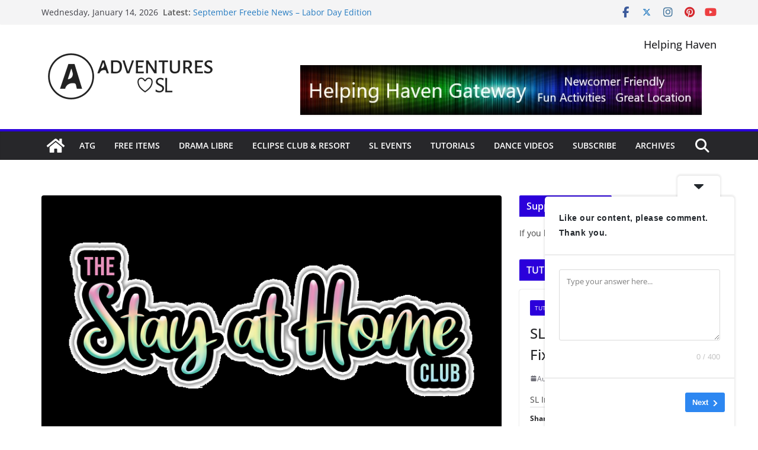

--- FILE ---
content_type: text/html; charset=UTF-8
request_url: https://adventuressl.com/thanks-to-the-stay-at-home-club-sl/
body_size: 36398
content:
		<!doctype html>
		<html dir="ltr" lang="en-US" prefix="og: https://ogp.me/ns#">
		
<head>

			<meta charset="UTF-8"/>
		<meta name="viewport" content="width=device-width, initial-scale=1">
		<link rel="profile" href="http://gmpg.org/xfn/11"/>
		
	<title>Thanks to The Stay At Home Club SL - Adventures SL</title>
	<style>img:is([sizes="auto" i], [sizes^="auto," i]) { contain-intrinsic-size: 3000px 1500px }</style>
	
		<!-- All in One SEO 4.5.4 - aioseo.com -->
		<meta name="description" content="Although we are very sorry to see you go, both Jas and I want to acknowledge that your club made my re-entry into SL and her new journey into SL easier by giving us free product and a place to call home. Last listings came out yesterday and club is closing as of September 25," />
		<meta name="robots" content="max-image-preview:large" />
		<meta name="keywords" content="freebies,jas &amp; kitty,sl freebies,thank you the stay at home club sl,the stay at home club sl,fashion,free items" />
		<link rel="canonical" href="https://adventuressl.com/thanks-to-the-stay-at-home-club-sl/" />
		<meta name="generator" content="All in One SEO (AIOSEO) 4.5.4" />
		<meta property="og:locale" content="en_US" />
		<meta property="og:site_name" content="Adventures SL - Second Life Free Items, Activities, Tutorials, and Pro Tips" />
		<meta property="og:type" content="article" />
		<meta property="og:title" content="Thanks to The Stay At Home Club SL - Adventures SL" />
		<meta property="og:description" content="Although we are very sorry to see you go, both Jas and I want to acknowledge that your club made my re-entry into SL and her new journey into SL easier by giving us free product and a place to call home. Last listings came out yesterday and club is closing as of September 25," />
		<meta property="og:url" content="https://adventuressl.com/thanks-to-the-stay-at-home-club-sl/" />
		<meta property="og:image" content="https://adventuresinsecondlife.com/wp-content/uploads/2021/01/withname_transbg.png" />
		<meta property="og:image:secure_url" content="https://adventuresinsecondlife.com/wp-content/uploads/2021/01/withname_transbg.png" />
		<meta property="article:published_time" content="2020-09-11T15:20:17+00:00" />
		<meta property="article:modified_time" content="2020-09-13T14:46:45+00:00" />
		<meta property="article:publisher" content="https://www.facebook.com/Katheryn.llewellyn.secondlife" />
		<meta name="twitter:card" content="summary" />
		<meta name="twitter:title" content="Thanks to The Stay At Home Club SL - Adventures SL" />
		<meta name="twitter:description" content="Although we are very sorry to see you go, both Jas and I want to acknowledge that your club made my re-entry into SL and her new journey into SL easier by giving us free product and a place to call home. Last listings came out yesterday and club is closing as of September 25," />
		<meta name="twitter:image" content="https://adventuresinsecondlife.com/wp-content/uploads/2021/01/withname_transbg.png" />
		<script type="application/ld+json" class="aioseo-schema">
			{"@context":"https:\/\/schema.org","@graph":[{"@type":"BlogPosting","@id":"https:\/\/adventuressl.com\/thanks-to-the-stay-at-home-club-sl\/#blogposting","name":"Thanks to The Stay At Home Club SL - Adventures SL","headline":"Thanks to The Stay At Home Club SL","author":{"@id":"https:\/\/adventuressl.com\/author\/advensl2020\/#author"},"publisher":{"@id":"https:\/\/adventuressl.com\/#organization"},"image":{"@type":"ImageObject","url":"https:\/\/i0.wp.com\/adventuressl.com\/wp-content\/uploads\/2020\/09\/Stay-at-Home-Logo-1.png?fit=800%2C445&ssl=1","width":800,"height":445},"datePublished":"2020-09-11T15:20:17+00:00","dateModified":"2020-09-13T14:46:45+00:00","inLanguage":"en-US","mainEntityOfPage":{"@id":"https:\/\/adventuressl.com\/thanks-to-the-stay-at-home-club-sl\/#webpage"},"isPartOf":{"@id":"https:\/\/adventuressl.com\/thanks-to-the-stay-at-home-club-sl\/#webpage"},"articleSection":"Fashion, Free Items, Freebies, Jas &amp; Kitty, SL Freebies, Thank you The Stay At Home Club SL, The Stay At Home Club SL"},{"@type":"BreadcrumbList","@id":"https:\/\/adventuressl.com\/thanks-to-the-stay-at-home-club-sl\/#breadcrumblist","itemListElement":[{"@type":"ListItem","@id":"https:\/\/adventuressl.com\/#listItem","position":1,"name":"Home","item":"https:\/\/adventuressl.com\/","nextItem":"https:\/\/adventuressl.com\/thanks-to-the-stay-at-home-club-sl\/#listItem"},{"@type":"ListItem","@id":"https:\/\/adventuressl.com\/thanks-to-the-stay-at-home-club-sl\/#listItem","position":2,"name":"Thanks to The Stay At Home Club SL","previousItem":"https:\/\/adventuressl.com\/#listItem"}]},{"@type":"Organization","@id":"https:\/\/adventuressl.com\/#organization","name":"Adventures in Second Life","url":"https:\/\/adventuressl.com\/","logo":{"@type":"ImageObject","url":"https:\/\/adventuresinsecondlife.com\/wp-content\/uploads\/2021\/01\/withname_transbg.png","@id":"https:\/\/adventuressl.com\/thanks-to-the-stay-at-home-club-sl\/#organizationLogo"},"image":{"@id":"https:\/\/adventuressl.com\/#organizationLogo"},"sameAs":["https:\/\/www.facebook.com\/Katheryn.llewellyn.secondlife","https:\/\/www.instagram.com\/katherynllewellynsl\/","https:\/\/www.pinterest.com\/katherynllewellynsl\/","https:\/\/www.youtube.com\/channel\/UCoFcwN7-wayFpKhmiXbAK9w","https:\/\/adventuresinsecondlife.tumblr.com\/"]},{"@type":"Person","@id":"https:\/\/adventuressl.com\/author\/advensl2020\/#author","url":"https:\/\/adventuressl.com\/author\/advensl2020\/","name":"AdvenSL2020","image":{"@type":"ImageObject","@id":"https:\/\/adventuressl.com\/thanks-to-the-stay-at-home-club-sl\/#authorImage","url":"https:\/\/secure.gravatar.com\/avatar\/706ebd76b0df2486449083ebba1c5613a311773b53b653e9c801c325377dfdb1?s=96&d=mm&r=g","width":96,"height":96,"caption":"AdvenSL2020"}},{"@type":"WebPage","@id":"https:\/\/adventuressl.com\/thanks-to-the-stay-at-home-club-sl\/#webpage","url":"https:\/\/adventuressl.com\/thanks-to-the-stay-at-home-club-sl\/","name":"Thanks to The Stay At Home Club SL - Adventures SL","description":"Although we are very sorry to see you go, both Jas and I want to acknowledge that your club made my re-entry into SL and her new journey into SL easier by giving us free product and a place to call home. Last listings came out yesterday and club is closing as of September 25,","inLanguage":"en-US","isPartOf":{"@id":"https:\/\/adventuressl.com\/#website"},"breadcrumb":{"@id":"https:\/\/adventuressl.com\/thanks-to-the-stay-at-home-club-sl\/#breadcrumblist"},"author":{"@id":"https:\/\/adventuressl.com\/author\/advensl2020\/#author"},"creator":{"@id":"https:\/\/adventuressl.com\/author\/advensl2020\/#author"},"image":{"@type":"ImageObject","url":"https:\/\/i0.wp.com\/adventuressl.com\/wp-content\/uploads\/2020\/09\/Stay-at-Home-Logo-1.png?fit=800%2C445&ssl=1","@id":"https:\/\/adventuressl.com\/thanks-to-the-stay-at-home-club-sl\/#mainImage","width":800,"height":445},"primaryImageOfPage":{"@id":"https:\/\/adventuressl.com\/thanks-to-the-stay-at-home-club-sl\/#mainImage"},"datePublished":"2020-09-11T15:20:17+00:00","dateModified":"2020-09-13T14:46:45+00:00"},{"@type":"WebSite","@id":"https:\/\/adventuressl.com\/#website","url":"https:\/\/adventuressl.com\/","name":"Adventures SL","description":"Second Life Free Items, Activities, Tutorials, and Pro Tips","inLanguage":"en-US","publisher":{"@id":"https:\/\/adventuressl.com\/#organization"}}]}
		</script>
		<!-- All in One SEO -->

<link rel='dns-prefetch' href='//stats.wp.com' />
<link rel='dns-prefetch' href='//widgets.wp.com' />
<link rel='dns-prefetch' href='//s0.wp.com' />
<link rel='dns-prefetch' href='//0.gravatar.com' />
<link rel='dns-prefetch' href='//1.gravatar.com' />
<link rel='dns-prefetch' href='//2.gravatar.com' />
<link rel='preconnect' href='//c0.wp.com' />
<link rel='preconnect' href='//i0.wp.com' />
<link rel="alternate" type="application/rss+xml" title="Adventures SL &raquo; Feed" href="https://adventuressl.com/feed/" />
<link rel="alternate" type="application/rss+xml" title="Adventures SL &raquo; Comments Feed" href="https://adventuressl.com/comments/feed/" />
<link rel="alternate" type="application/rss+xml" title="Adventures SL &raquo; Thanks to The Stay At Home Club SL Comments Feed" href="https://adventuressl.com/thanks-to-the-stay-at-home-club-sl/feed/" />
		<!-- This site uses the Google Analytics by MonsterInsights plugin v9.11.1 - Using Analytics tracking - https://www.monsterinsights.com/ -->
							<script src="//www.googletagmanager.com/gtag/js?id=G-L6HV5VV8QP"  data-cfasync="false" data-wpfc-render="false" type="text/javascript" async></script>
			<script data-cfasync="false" data-wpfc-render="false" type="text/javascript">
				var mi_version = '9.11.1';
				var mi_track_user = true;
				var mi_no_track_reason = '';
								var MonsterInsightsDefaultLocations = {"page_location":"https:\/\/adventuressl.com\/thanks-to-the-stay-at-home-club-sl\/"};
								if ( typeof MonsterInsightsPrivacyGuardFilter === 'function' ) {
					var MonsterInsightsLocations = (typeof MonsterInsightsExcludeQuery === 'object') ? MonsterInsightsPrivacyGuardFilter( MonsterInsightsExcludeQuery ) : MonsterInsightsPrivacyGuardFilter( MonsterInsightsDefaultLocations );
				} else {
					var MonsterInsightsLocations = (typeof MonsterInsightsExcludeQuery === 'object') ? MonsterInsightsExcludeQuery : MonsterInsightsDefaultLocations;
				}

								var disableStrs = [
										'ga-disable-G-L6HV5VV8QP',
									];

				/* Function to detect opted out users */
				function __gtagTrackerIsOptedOut() {
					for (var index = 0; index < disableStrs.length; index++) {
						if (document.cookie.indexOf(disableStrs[index] + '=true') > -1) {
							return true;
						}
					}

					return false;
				}

				/* Disable tracking if the opt-out cookie exists. */
				if (__gtagTrackerIsOptedOut()) {
					for (var index = 0; index < disableStrs.length; index++) {
						window[disableStrs[index]] = true;
					}
				}

				/* Opt-out function */
				function __gtagTrackerOptout() {
					for (var index = 0; index < disableStrs.length; index++) {
						document.cookie = disableStrs[index] + '=true; expires=Thu, 31 Dec 2099 23:59:59 UTC; path=/';
						window[disableStrs[index]] = true;
					}
				}

				if ('undefined' === typeof gaOptout) {
					function gaOptout() {
						__gtagTrackerOptout();
					}
				}
								window.dataLayer = window.dataLayer || [];

				window.MonsterInsightsDualTracker = {
					helpers: {},
					trackers: {},
				};
				if (mi_track_user) {
					function __gtagDataLayer() {
						dataLayer.push(arguments);
					}

					function __gtagTracker(type, name, parameters) {
						if (!parameters) {
							parameters = {};
						}

						if (parameters.send_to) {
							__gtagDataLayer.apply(null, arguments);
							return;
						}

						if (type === 'event') {
														parameters.send_to = monsterinsights_frontend.v4_id;
							var hookName = name;
							if (typeof parameters['event_category'] !== 'undefined') {
								hookName = parameters['event_category'] + ':' + name;
							}

							if (typeof MonsterInsightsDualTracker.trackers[hookName] !== 'undefined') {
								MonsterInsightsDualTracker.trackers[hookName](parameters);
							} else {
								__gtagDataLayer('event', name, parameters);
							}
							
						} else {
							__gtagDataLayer.apply(null, arguments);
						}
					}

					__gtagTracker('js', new Date());
					__gtagTracker('set', {
						'developer_id.dZGIzZG': true,
											});
					if ( MonsterInsightsLocations.page_location ) {
						__gtagTracker('set', MonsterInsightsLocations);
					}
										__gtagTracker('config', 'G-L6HV5VV8QP', {"forceSSL":"true","link_attribution":"true"} );
										window.gtag = __gtagTracker;										(function () {
						/* https://developers.google.com/analytics/devguides/collection/analyticsjs/ */
						/* ga and __gaTracker compatibility shim. */
						var noopfn = function () {
							return null;
						};
						var newtracker = function () {
							return new Tracker();
						};
						var Tracker = function () {
							return null;
						};
						var p = Tracker.prototype;
						p.get = noopfn;
						p.set = noopfn;
						p.send = function () {
							var args = Array.prototype.slice.call(arguments);
							args.unshift('send');
							__gaTracker.apply(null, args);
						};
						var __gaTracker = function () {
							var len = arguments.length;
							if (len === 0) {
								return;
							}
							var f = arguments[len - 1];
							if (typeof f !== 'object' || f === null || typeof f.hitCallback !== 'function') {
								if ('send' === arguments[0]) {
									var hitConverted, hitObject = false, action;
									if ('event' === arguments[1]) {
										if ('undefined' !== typeof arguments[3]) {
											hitObject = {
												'eventAction': arguments[3],
												'eventCategory': arguments[2],
												'eventLabel': arguments[4],
												'value': arguments[5] ? arguments[5] : 1,
											}
										}
									}
									if ('pageview' === arguments[1]) {
										if ('undefined' !== typeof arguments[2]) {
											hitObject = {
												'eventAction': 'page_view',
												'page_path': arguments[2],
											}
										}
									}
									if (typeof arguments[2] === 'object') {
										hitObject = arguments[2];
									}
									if (typeof arguments[5] === 'object') {
										Object.assign(hitObject, arguments[5]);
									}
									if ('undefined' !== typeof arguments[1].hitType) {
										hitObject = arguments[1];
										if ('pageview' === hitObject.hitType) {
											hitObject.eventAction = 'page_view';
										}
									}
									if (hitObject) {
										action = 'timing' === arguments[1].hitType ? 'timing_complete' : hitObject.eventAction;
										hitConverted = mapArgs(hitObject);
										__gtagTracker('event', action, hitConverted);
									}
								}
								return;
							}

							function mapArgs(args) {
								var arg, hit = {};
								var gaMap = {
									'eventCategory': 'event_category',
									'eventAction': 'event_action',
									'eventLabel': 'event_label',
									'eventValue': 'event_value',
									'nonInteraction': 'non_interaction',
									'timingCategory': 'event_category',
									'timingVar': 'name',
									'timingValue': 'value',
									'timingLabel': 'event_label',
									'page': 'page_path',
									'location': 'page_location',
									'title': 'page_title',
									'referrer' : 'page_referrer',
								};
								for (arg in args) {
																		if (!(!args.hasOwnProperty(arg) || !gaMap.hasOwnProperty(arg))) {
										hit[gaMap[arg]] = args[arg];
									} else {
										hit[arg] = args[arg];
									}
								}
								return hit;
							}

							try {
								f.hitCallback();
							} catch (ex) {
							}
						};
						__gaTracker.create = newtracker;
						__gaTracker.getByName = newtracker;
						__gaTracker.getAll = function () {
							return [];
						};
						__gaTracker.remove = noopfn;
						__gaTracker.loaded = true;
						window['__gaTracker'] = __gaTracker;
					})();
									} else {
										console.log("");
					(function () {
						function __gtagTracker() {
							return null;
						}

						window['__gtagTracker'] = __gtagTracker;
						window['gtag'] = __gtagTracker;
					})();
									}
			</script>
							<!-- / Google Analytics by MonsterInsights -->
		<script type="text/javascript">
/* <![CDATA[ */
window._wpemojiSettings = {"baseUrl":"https:\/\/s.w.org\/images\/core\/emoji\/16.0.1\/72x72\/","ext":".png","svgUrl":"https:\/\/s.w.org\/images\/core\/emoji\/16.0.1\/svg\/","svgExt":".svg","source":{"concatemoji":"https:\/\/adventuressl.com\/wp-includes\/js\/wp-emoji-release.min.js?ver=6.8.3"}};
/*! This file is auto-generated */
!function(s,n){var o,i,e;function c(e){try{var t={supportTests:e,timestamp:(new Date).valueOf()};sessionStorage.setItem(o,JSON.stringify(t))}catch(e){}}function p(e,t,n){e.clearRect(0,0,e.canvas.width,e.canvas.height),e.fillText(t,0,0);var t=new Uint32Array(e.getImageData(0,0,e.canvas.width,e.canvas.height).data),a=(e.clearRect(0,0,e.canvas.width,e.canvas.height),e.fillText(n,0,0),new Uint32Array(e.getImageData(0,0,e.canvas.width,e.canvas.height).data));return t.every(function(e,t){return e===a[t]})}function u(e,t){e.clearRect(0,0,e.canvas.width,e.canvas.height),e.fillText(t,0,0);for(var n=e.getImageData(16,16,1,1),a=0;a<n.data.length;a++)if(0!==n.data[a])return!1;return!0}function f(e,t,n,a){switch(t){case"flag":return n(e,"\ud83c\udff3\ufe0f\u200d\u26a7\ufe0f","\ud83c\udff3\ufe0f\u200b\u26a7\ufe0f")?!1:!n(e,"\ud83c\udde8\ud83c\uddf6","\ud83c\udde8\u200b\ud83c\uddf6")&&!n(e,"\ud83c\udff4\udb40\udc67\udb40\udc62\udb40\udc65\udb40\udc6e\udb40\udc67\udb40\udc7f","\ud83c\udff4\u200b\udb40\udc67\u200b\udb40\udc62\u200b\udb40\udc65\u200b\udb40\udc6e\u200b\udb40\udc67\u200b\udb40\udc7f");case"emoji":return!a(e,"\ud83e\udedf")}return!1}function g(e,t,n,a){var r="undefined"!=typeof WorkerGlobalScope&&self instanceof WorkerGlobalScope?new OffscreenCanvas(300,150):s.createElement("canvas"),o=r.getContext("2d",{willReadFrequently:!0}),i=(o.textBaseline="top",o.font="600 32px Arial",{});return e.forEach(function(e){i[e]=t(o,e,n,a)}),i}function t(e){var t=s.createElement("script");t.src=e,t.defer=!0,s.head.appendChild(t)}"undefined"!=typeof Promise&&(o="wpEmojiSettingsSupports",i=["flag","emoji"],n.supports={everything:!0,everythingExceptFlag:!0},e=new Promise(function(e){s.addEventListener("DOMContentLoaded",e,{once:!0})}),new Promise(function(t){var n=function(){try{var e=JSON.parse(sessionStorage.getItem(o));if("object"==typeof e&&"number"==typeof e.timestamp&&(new Date).valueOf()<e.timestamp+604800&&"object"==typeof e.supportTests)return e.supportTests}catch(e){}return null}();if(!n){if("undefined"!=typeof Worker&&"undefined"!=typeof OffscreenCanvas&&"undefined"!=typeof URL&&URL.createObjectURL&&"undefined"!=typeof Blob)try{var e="postMessage("+g.toString()+"("+[JSON.stringify(i),f.toString(),p.toString(),u.toString()].join(",")+"));",a=new Blob([e],{type:"text/javascript"}),r=new Worker(URL.createObjectURL(a),{name:"wpTestEmojiSupports"});return void(r.onmessage=function(e){c(n=e.data),r.terminate(),t(n)})}catch(e){}c(n=g(i,f,p,u))}t(n)}).then(function(e){for(var t in e)n.supports[t]=e[t],n.supports.everything=n.supports.everything&&n.supports[t],"flag"!==t&&(n.supports.everythingExceptFlag=n.supports.everythingExceptFlag&&n.supports[t]);n.supports.everythingExceptFlag=n.supports.everythingExceptFlag&&!n.supports.flag,n.DOMReady=!1,n.readyCallback=function(){n.DOMReady=!0}}).then(function(){return e}).then(function(){var e;n.supports.everything||(n.readyCallback(),(e=n.source||{}).concatemoji?t(e.concatemoji):e.wpemoji&&e.twemoji&&(t(e.twemoji),t(e.wpemoji)))}))}((window,document),window._wpemojiSettings);
/* ]]> */
</script>
<link rel='stylesheet' id='jetpack_related-posts-css' href='https://c0.wp.com/p/jetpack/15.4/modules/related-posts/related-posts.css' type='text/css' media='all' />
<style id='wp-emoji-styles-inline-css' type='text/css'>

	img.wp-smiley, img.emoji {
		display: inline !important;
		border: none !important;
		box-shadow: none !important;
		height: 1em !important;
		width: 1em !important;
		margin: 0 0.07em !important;
		vertical-align: -0.1em !important;
		background: none !important;
		padding: 0 !important;
	}
</style>
<link rel='stylesheet' id='wp-block-library-css' href='https://c0.wp.com/c/6.8.3/wp-includes/css/dist/block-library/style.min.css' type='text/css' media='all' />
<style id='wp-block-library-theme-inline-css' type='text/css'>
.wp-block-audio :where(figcaption){color:#555;font-size:13px;text-align:center}.is-dark-theme .wp-block-audio :where(figcaption){color:#ffffffa6}.wp-block-audio{margin:0 0 1em}.wp-block-code{border:1px solid #ccc;border-radius:4px;font-family:Menlo,Consolas,monaco,monospace;padding:.8em 1em}.wp-block-embed :where(figcaption){color:#555;font-size:13px;text-align:center}.is-dark-theme .wp-block-embed :where(figcaption){color:#ffffffa6}.wp-block-embed{margin:0 0 1em}.blocks-gallery-caption{color:#555;font-size:13px;text-align:center}.is-dark-theme .blocks-gallery-caption{color:#ffffffa6}:root :where(.wp-block-image figcaption){color:#555;font-size:13px;text-align:center}.is-dark-theme :root :where(.wp-block-image figcaption){color:#ffffffa6}.wp-block-image{margin:0 0 1em}.wp-block-pullquote{border-bottom:4px solid;border-top:4px solid;color:currentColor;margin-bottom:1.75em}.wp-block-pullquote cite,.wp-block-pullquote footer,.wp-block-pullquote__citation{color:currentColor;font-size:.8125em;font-style:normal;text-transform:uppercase}.wp-block-quote{border-left:.25em solid;margin:0 0 1.75em;padding-left:1em}.wp-block-quote cite,.wp-block-quote footer{color:currentColor;font-size:.8125em;font-style:normal;position:relative}.wp-block-quote:where(.has-text-align-right){border-left:none;border-right:.25em solid;padding-left:0;padding-right:1em}.wp-block-quote:where(.has-text-align-center){border:none;padding-left:0}.wp-block-quote.is-large,.wp-block-quote.is-style-large,.wp-block-quote:where(.is-style-plain){border:none}.wp-block-search .wp-block-search__label{font-weight:700}.wp-block-search__button{border:1px solid #ccc;padding:.375em .625em}:where(.wp-block-group.has-background){padding:1.25em 2.375em}.wp-block-separator.has-css-opacity{opacity:.4}.wp-block-separator{border:none;border-bottom:2px solid;margin-left:auto;margin-right:auto}.wp-block-separator.has-alpha-channel-opacity{opacity:1}.wp-block-separator:not(.is-style-wide):not(.is-style-dots){width:100px}.wp-block-separator.has-background:not(.is-style-dots){border-bottom:none;height:1px}.wp-block-separator.has-background:not(.is-style-wide):not(.is-style-dots){height:2px}.wp-block-table{margin:0 0 1em}.wp-block-table td,.wp-block-table th{word-break:normal}.wp-block-table :where(figcaption){color:#555;font-size:13px;text-align:center}.is-dark-theme .wp-block-table :where(figcaption){color:#ffffffa6}.wp-block-video :where(figcaption){color:#555;font-size:13px;text-align:center}.is-dark-theme .wp-block-video :where(figcaption){color:#ffffffa6}.wp-block-video{margin:0 0 1em}:root :where(.wp-block-template-part.has-background){margin-bottom:0;margin-top:0;padding:1.25em 2.375em}
</style>
<link rel='stylesheet' id='mediaelement-css' href='https://c0.wp.com/c/6.8.3/wp-includes/js/mediaelement/mediaelementplayer-legacy.min.css' type='text/css' media='all' />
<link rel='stylesheet' id='wp-mediaelement-css' href='https://c0.wp.com/c/6.8.3/wp-includes/js/mediaelement/wp-mediaelement.min.css' type='text/css' media='all' />
<style id='jetpack-sharing-buttons-style-inline-css' type='text/css'>
.jetpack-sharing-buttons__services-list{display:flex;flex-direction:row;flex-wrap:wrap;gap:0;list-style-type:none;margin:5px;padding:0}.jetpack-sharing-buttons__services-list.has-small-icon-size{font-size:12px}.jetpack-sharing-buttons__services-list.has-normal-icon-size{font-size:16px}.jetpack-sharing-buttons__services-list.has-large-icon-size{font-size:24px}.jetpack-sharing-buttons__services-list.has-huge-icon-size{font-size:36px}@media print{.jetpack-sharing-buttons__services-list{display:none!important}}.editor-styles-wrapper .wp-block-jetpack-sharing-buttons{gap:0;padding-inline-start:0}ul.jetpack-sharing-buttons__services-list.has-background{padding:1.25em 2.375em}
</style>
<style id='global-styles-inline-css' type='text/css'>
:root{--wp--preset--aspect-ratio--square: 1;--wp--preset--aspect-ratio--4-3: 4/3;--wp--preset--aspect-ratio--3-4: 3/4;--wp--preset--aspect-ratio--3-2: 3/2;--wp--preset--aspect-ratio--2-3: 2/3;--wp--preset--aspect-ratio--16-9: 16/9;--wp--preset--aspect-ratio--9-16: 9/16;--wp--preset--color--black: #000000;--wp--preset--color--cyan-bluish-gray: #abb8c3;--wp--preset--color--white: #ffffff;--wp--preset--color--pale-pink: #f78da7;--wp--preset--color--vivid-red: #cf2e2e;--wp--preset--color--luminous-vivid-orange: #ff6900;--wp--preset--color--luminous-vivid-amber: #fcb900;--wp--preset--color--light-green-cyan: #7bdcb5;--wp--preset--color--vivid-green-cyan: #00d084;--wp--preset--color--pale-cyan-blue: #8ed1fc;--wp--preset--color--vivid-cyan-blue: #0693e3;--wp--preset--color--vivid-purple: #9b51e0;--wp--preset--color--cm-color-1: #257BC1;--wp--preset--color--cm-color-2: #2270B0;--wp--preset--color--cm-color-3: #FFFFFF;--wp--preset--color--cm-color-4: #F9FEFD;--wp--preset--color--cm-color-5: #27272A;--wp--preset--color--cm-color-6: #16181A;--wp--preset--color--cm-color-7: #8F8F8F;--wp--preset--color--cm-color-8: #FFFFFF;--wp--preset--color--cm-color-9: #C7C7C7;--wp--preset--gradient--vivid-cyan-blue-to-vivid-purple: linear-gradient(135deg,rgba(6,147,227,1) 0%,rgb(155,81,224) 100%);--wp--preset--gradient--light-green-cyan-to-vivid-green-cyan: linear-gradient(135deg,rgb(122,220,180) 0%,rgb(0,208,130) 100%);--wp--preset--gradient--luminous-vivid-amber-to-luminous-vivid-orange: linear-gradient(135deg,rgba(252,185,0,1) 0%,rgba(255,105,0,1) 100%);--wp--preset--gradient--luminous-vivid-orange-to-vivid-red: linear-gradient(135deg,rgba(255,105,0,1) 0%,rgb(207,46,46) 100%);--wp--preset--gradient--very-light-gray-to-cyan-bluish-gray: linear-gradient(135deg,rgb(238,238,238) 0%,rgb(169,184,195) 100%);--wp--preset--gradient--cool-to-warm-spectrum: linear-gradient(135deg,rgb(74,234,220) 0%,rgb(151,120,209) 20%,rgb(207,42,186) 40%,rgb(238,44,130) 60%,rgb(251,105,98) 80%,rgb(254,248,76) 100%);--wp--preset--gradient--blush-light-purple: linear-gradient(135deg,rgb(255,206,236) 0%,rgb(152,150,240) 100%);--wp--preset--gradient--blush-bordeaux: linear-gradient(135deg,rgb(254,205,165) 0%,rgb(254,45,45) 50%,rgb(107,0,62) 100%);--wp--preset--gradient--luminous-dusk: linear-gradient(135deg,rgb(255,203,112) 0%,rgb(199,81,192) 50%,rgb(65,88,208) 100%);--wp--preset--gradient--pale-ocean: linear-gradient(135deg,rgb(255,245,203) 0%,rgb(182,227,212) 50%,rgb(51,167,181) 100%);--wp--preset--gradient--electric-grass: linear-gradient(135deg,rgb(202,248,128) 0%,rgb(113,206,126) 100%);--wp--preset--gradient--midnight: linear-gradient(135deg,rgb(2,3,129) 0%,rgb(40,116,252) 100%);--wp--preset--font-size--small: 13px;--wp--preset--font-size--medium: 16px;--wp--preset--font-size--large: 20px;--wp--preset--font-size--x-large: 24px;--wp--preset--font-size--xx-large: 30px;--wp--preset--font-size--huge: 36px;--wp--preset--font-family--dm-sans: DM Sans, sans-serif;--wp--preset--font-family--public-sans: Public Sans, sans-serif;--wp--preset--font-family--roboto: Roboto, sans-serif;--wp--preset--font-family--segoe-ui: Segoe UI, Arial, sans-serif;--wp--preset--font-family--ibm-plex-serif: IBM Plex Serif, sans-serif;--wp--preset--font-family--inter: Inter, sans-serif;--wp--preset--spacing--20: 0.44rem;--wp--preset--spacing--30: 0.67rem;--wp--preset--spacing--40: 1rem;--wp--preset--spacing--50: 1.5rem;--wp--preset--spacing--60: 2.25rem;--wp--preset--spacing--70: 3.38rem;--wp--preset--spacing--80: 5.06rem;--wp--preset--shadow--natural: 6px 6px 9px rgba(0, 0, 0, 0.2);--wp--preset--shadow--deep: 12px 12px 50px rgba(0, 0, 0, 0.4);--wp--preset--shadow--sharp: 6px 6px 0px rgba(0, 0, 0, 0.2);--wp--preset--shadow--outlined: 6px 6px 0px -3px rgba(255, 255, 255, 1), 6px 6px rgba(0, 0, 0, 1);--wp--preset--shadow--crisp: 6px 6px 0px rgba(0, 0, 0, 1);}:root { --wp--style--global--content-size: 760px;--wp--style--global--wide-size: 1160px; }:where(body) { margin: 0; }.wp-site-blocks > .alignleft { float: left; margin-right: 2em; }.wp-site-blocks > .alignright { float: right; margin-left: 2em; }.wp-site-blocks > .aligncenter { justify-content: center; margin-left: auto; margin-right: auto; }:where(.wp-site-blocks) > * { margin-block-start: 24px; margin-block-end: 0; }:where(.wp-site-blocks) > :first-child { margin-block-start: 0; }:where(.wp-site-blocks) > :last-child { margin-block-end: 0; }:root { --wp--style--block-gap: 24px; }:root :where(.is-layout-flow) > :first-child{margin-block-start: 0;}:root :where(.is-layout-flow) > :last-child{margin-block-end: 0;}:root :where(.is-layout-flow) > *{margin-block-start: 24px;margin-block-end: 0;}:root :where(.is-layout-constrained) > :first-child{margin-block-start: 0;}:root :where(.is-layout-constrained) > :last-child{margin-block-end: 0;}:root :where(.is-layout-constrained) > *{margin-block-start: 24px;margin-block-end: 0;}:root :where(.is-layout-flex){gap: 24px;}:root :where(.is-layout-grid){gap: 24px;}.is-layout-flow > .alignleft{float: left;margin-inline-start: 0;margin-inline-end: 2em;}.is-layout-flow > .alignright{float: right;margin-inline-start: 2em;margin-inline-end: 0;}.is-layout-flow > .aligncenter{margin-left: auto !important;margin-right: auto !important;}.is-layout-constrained > .alignleft{float: left;margin-inline-start: 0;margin-inline-end: 2em;}.is-layout-constrained > .alignright{float: right;margin-inline-start: 2em;margin-inline-end: 0;}.is-layout-constrained > .aligncenter{margin-left: auto !important;margin-right: auto !important;}.is-layout-constrained > :where(:not(.alignleft):not(.alignright):not(.alignfull)){max-width: var(--wp--style--global--content-size);margin-left: auto !important;margin-right: auto !important;}.is-layout-constrained > .alignwide{max-width: var(--wp--style--global--wide-size);}body .is-layout-flex{display: flex;}.is-layout-flex{flex-wrap: wrap;align-items: center;}.is-layout-flex > :is(*, div){margin: 0;}body .is-layout-grid{display: grid;}.is-layout-grid > :is(*, div){margin: 0;}body{padding-top: 0px;padding-right: 0px;padding-bottom: 0px;padding-left: 0px;}a:where(:not(.wp-element-button)){text-decoration: underline;}:root :where(.wp-element-button, .wp-block-button__link){background-color: #32373c;border-width: 0;color: #fff;font-family: inherit;font-size: inherit;line-height: inherit;padding: calc(0.667em + 2px) calc(1.333em + 2px);text-decoration: none;}.has-black-color{color: var(--wp--preset--color--black) !important;}.has-cyan-bluish-gray-color{color: var(--wp--preset--color--cyan-bluish-gray) !important;}.has-white-color{color: var(--wp--preset--color--white) !important;}.has-pale-pink-color{color: var(--wp--preset--color--pale-pink) !important;}.has-vivid-red-color{color: var(--wp--preset--color--vivid-red) !important;}.has-luminous-vivid-orange-color{color: var(--wp--preset--color--luminous-vivid-orange) !important;}.has-luminous-vivid-amber-color{color: var(--wp--preset--color--luminous-vivid-amber) !important;}.has-light-green-cyan-color{color: var(--wp--preset--color--light-green-cyan) !important;}.has-vivid-green-cyan-color{color: var(--wp--preset--color--vivid-green-cyan) !important;}.has-pale-cyan-blue-color{color: var(--wp--preset--color--pale-cyan-blue) !important;}.has-vivid-cyan-blue-color{color: var(--wp--preset--color--vivid-cyan-blue) !important;}.has-vivid-purple-color{color: var(--wp--preset--color--vivid-purple) !important;}.has-cm-color-1-color{color: var(--wp--preset--color--cm-color-1) !important;}.has-cm-color-2-color{color: var(--wp--preset--color--cm-color-2) !important;}.has-cm-color-3-color{color: var(--wp--preset--color--cm-color-3) !important;}.has-cm-color-4-color{color: var(--wp--preset--color--cm-color-4) !important;}.has-cm-color-5-color{color: var(--wp--preset--color--cm-color-5) !important;}.has-cm-color-6-color{color: var(--wp--preset--color--cm-color-6) !important;}.has-cm-color-7-color{color: var(--wp--preset--color--cm-color-7) !important;}.has-cm-color-8-color{color: var(--wp--preset--color--cm-color-8) !important;}.has-cm-color-9-color{color: var(--wp--preset--color--cm-color-9) !important;}.has-black-background-color{background-color: var(--wp--preset--color--black) !important;}.has-cyan-bluish-gray-background-color{background-color: var(--wp--preset--color--cyan-bluish-gray) !important;}.has-white-background-color{background-color: var(--wp--preset--color--white) !important;}.has-pale-pink-background-color{background-color: var(--wp--preset--color--pale-pink) !important;}.has-vivid-red-background-color{background-color: var(--wp--preset--color--vivid-red) !important;}.has-luminous-vivid-orange-background-color{background-color: var(--wp--preset--color--luminous-vivid-orange) !important;}.has-luminous-vivid-amber-background-color{background-color: var(--wp--preset--color--luminous-vivid-amber) !important;}.has-light-green-cyan-background-color{background-color: var(--wp--preset--color--light-green-cyan) !important;}.has-vivid-green-cyan-background-color{background-color: var(--wp--preset--color--vivid-green-cyan) !important;}.has-pale-cyan-blue-background-color{background-color: var(--wp--preset--color--pale-cyan-blue) !important;}.has-vivid-cyan-blue-background-color{background-color: var(--wp--preset--color--vivid-cyan-blue) !important;}.has-vivid-purple-background-color{background-color: var(--wp--preset--color--vivid-purple) !important;}.has-cm-color-1-background-color{background-color: var(--wp--preset--color--cm-color-1) !important;}.has-cm-color-2-background-color{background-color: var(--wp--preset--color--cm-color-2) !important;}.has-cm-color-3-background-color{background-color: var(--wp--preset--color--cm-color-3) !important;}.has-cm-color-4-background-color{background-color: var(--wp--preset--color--cm-color-4) !important;}.has-cm-color-5-background-color{background-color: var(--wp--preset--color--cm-color-5) !important;}.has-cm-color-6-background-color{background-color: var(--wp--preset--color--cm-color-6) !important;}.has-cm-color-7-background-color{background-color: var(--wp--preset--color--cm-color-7) !important;}.has-cm-color-8-background-color{background-color: var(--wp--preset--color--cm-color-8) !important;}.has-cm-color-9-background-color{background-color: var(--wp--preset--color--cm-color-9) !important;}.has-black-border-color{border-color: var(--wp--preset--color--black) !important;}.has-cyan-bluish-gray-border-color{border-color: var(--wp--preset--color--cyan-bluish-gray) !important;}.has-white-border-color{border-color: var(--wp--preset--color--white) !important;}.has-pale-pink-border-color{border-color: var(--wp--preset--color--pale-pink) !important;}.has-vivid-red-border-color{border-color: var(--wp--preset--color--vivid-red) !important;}.has-luminous-vivid-orange-border-color{border-color: var(--wp--preset--color--luminous-vivid-orange) !important;}.has-luminous-vivid-amber-border-color{border-color: var(--wp--preset--color--luminous-vivid-amber) !important;}.has-light-green-cyan-border-color{border-color: var(--wp--preset--color--light-green-cyan) !important;}.has-vivid-green-cyan-border-color{border-color: var(--wp--preset--color--vivid-green-cyan) !important;}.has-pale-cyan-blue-border-color{border-color: var(--wp--preset--color--pale-cyan-blue) !important;}.has-vivid-cyan-blue-border-color{border-color: var(--wp--preset--color--vivid-cyan-blue) !important;}.has-vivid-purple-border-color{border-color: var(--wp--preset--color--vivid-purple) !important;}.has-cm-color-1-border-color{border-color: var(--wp--preset--color--cm-color-1) !important;}.has-cm-color-2-border-color{border-color: var(--wp--preset--color--cm-color-2) !important;}.has-cm-color-3-border-color{border-color: var(--wp--preset--color--cm-color-3) !important;}.has-cm-color-4-border-color{border-color: var(--wp--preset--color--cm-color-4) !important;}.has-cm-color-5-border-color{border-color: var(--wp--preset--color--cm-color-5) !important;}.has-cm-color-6-border-color{border-color: var(--wp--preset--color--cm-color-6) !important;}.has-cm-color-7-border-color{border-color: var(--wp--preset--color--cm-color-7) !important;}.has-cm-color-8-border-color{border-color: var(--wp--preset--color--cm-color-8) !important;}.has-cm-color-9-border-color{border-color: var(--wp--preset--color--cm-color-9) !important;}.has-vivid-cyan-blue-to-vivid-purple-gradient-background{background: var(--wp--preset--gradient--vivid-cyan-blue-to-vivid-purple) !important;}.has-light-green-cyan-to-vivid-green-cyan-gradient-background{background: var(--wp--preset--gradient--light-green-cyan-to-vivid-green-cyan) !important;}.has-luminous-vivid-amber-to-luminous-vivid-orange-gradient-background{background: var(--wp--preset--gradient--luminous-vivid-amber-to-luminous-vivid-orange) !important;}.has-luminous-vivid-orange-to-vivid-red-gradient-background{background: var(--wp--preset--gradient--luminous-vivid-orange-to-vivid-red) !important;}.has-very-light-gray-to-cyan-bluish-gray-gradient-background{background: var(--wp--preset--gradient--very-light-gray-to-cyan-bluish-gray) !important;}.has-cool-to-warm-spectrum-gradient-background{background: var(--wp--preset--gradient--cool-to-warm-spectrum) !important;}.has-blush-light-purple-gradient-background{background: var(--wp--preset--gradient--blush-light-purple) !important;}.has-blush-bordeaux-gradient-background{background: var(--wp--preset--gradient--blush-bordeaux) !important;}.has-luminous-dusk-gradient-background{background: var(--wp--preset--gradient--luminous-dusk) !important;}.has-pale-ocean-gradient-background{background: var(--wp--preset--gradient--pale-ocean) !important;}.has-electric-grass-gradient-background{background: var(--wp--preset--gradient--electric-grass) !important;}.has-midnight-gradient-background{background: var(--wp--preset--gradient--midnight) !important;}.has-small-font-size{font-size: var(--wp--preset--font-size--small) !important;}.has-medium-font-size{font-size: var(--wp--preset--font-size--medium) !important;}.has-large-font-size{font-size: var(--wp--preset--font-size--large) !important;}.has-x-large-font-size{font-size: var(--wp--preset--font-size--x-large) !important;}.has-xx-large-font-size{font-size: var(--wp--preset--font-size--xx-large) !important;}.has-huge-font-size{font-size: var(--wp--preset--font-size--huge) !important;}.has-dm-sans-font-family{font-family: var(--wp--preset--font-family--dm-sans) !important;}.has-public-sans-font-family{font-family: var(--wp--preset--font-family--public-sans) !important;}.has-roboto-font-family{font-family: var(--wp--preset--font-family--roboto) !important;}.has-segoe-ui-font-family{font-family: var(--wp--preset--font-family--segoe-ui) !important;}.has-ibm-plex-serif-font-family{font-family: var(--wp--preset--font-family--ibm-plex-serif) !important;}.has-inter-font-family{font-family: var(--wp--preset--font-family--inter) !important;}
:root :where(.wp-block-pullquote){font-size: 1.5em;line-height: 1.6;}
</style>
<link rel='stylesheet' id='email-subscribers-css' href='https://adventuressl.com/wp-content/plugins/email-subscribers/lite/public/css/email-subscribers-public.css?ver=5.9.14' type='text/css' media='all' />
<link rel='stylesheet' id='colormag_style-css' href='https://adventuressl.com/wp-content/themes/colormag/style.css?ver=1768414505' type='text/css' media='all' />
<style id='colormag_style-inline-css' type='text/css'>
.colormag-button,
			blockquote, button,
			input[type=reset],
			input[type=button],
			input[type=submit],
			.cm-home-icon.front_page_on,
			.cm-post-categories a,
			.cm-primary-nav ul li ul li:hover,
			.cm-primary-nav ul li.current-menu-item,
			.cm-primary-nav ul li.current_page_ancestor,
			.cm-primary-nav ul li.current-menu-ancestor,
			.cm-primary-nav ul li.current_page_item,
			.cm-primary-nav ul li:hover,
			.cm-primary-nav ul li.focus,
			.cm-mobile-nav li a:hover,
			.colormag-header-clean #cm-primary-nav .cm-menu-toggle:hover,
			.cm-header .cm-mobile-nav li:hover,
			.cm-header .cm-mobile-nav li.current-page-ancestor,
			.cm-header .cm-mobile-nav li.current-menu-ancestor,
			.cm-header .cm-mobile-nav li.current-page-item,
			.cm-header .cm-mobile-nav li.current-menu-item,
			.cm-primary-nav ul li.focus > a,
			.cm-layout-2 .cm-primary-nav ul ul.sub-menu li.focus > a,
			.cm-mobile-nav .current-menu-item>a, .cm-mobile-nav .current_page_item>a,
			.colormag-header-clean .cm-mobile-nav li:hover > a,
			.colormag-header-clean .cm-mobile-nav li.current-page-ancestor > a,
			.colormag-header-clean .cm-mobile-nav li.current-menu-ancestor > a,
			.colormag-header-clean .cm-mobile-nav li.current-page-item > a,
			.colormag-header-clean .cm-mobile-nav li.current-menu-item > a,
			.fa.search-top:hover,
			.widget_call_to_action .btn--primary,
			.colormag-footer--classic .cm-footer-cols .cm-row .cm-widget-title span::before,
			.colormag-footer--classic-bordered .cm-footer-cols .cm-row .cm-widget-title span::before,
			.cm-featured-posts .cm-widget-title span,
			.cm-featured-category-slider-widget .cm-slide-content .cm-entry-header-meta .cm-post-categories a,
			.cm-highlighted-posts .cm-post-content .cm-entry-header-meta .cm-post-categories a,
			.cm-category-slide-next, .cm-category-slide-prev, .slide-next,
			.slide-prev, .cm-tabbed-widget ul li, .cm-posts .wp-pagenavi .current,
			.cm-posts .wp-pagenavi a:hover, .cm-secondary .cm-widget-title span,
			.cm-posts .post .cm-post-content .cm-entry-header-meta .cm-post-categories a,
			.cm-page-header .cm-page-title span, .entry-meta .post-format i,
			.format-link .cm-entry-summary a, .cm-entry-button, .infinite-scroll .tg-infinite-scroll,
			.no-more-post-text, .pagination span,
			.comments-area .comment-author-link span,
			.cm-footer-cols .cm-row .cm-widget-title span,
			.advertisement_above_footer .cm-widget-title span,
			.error, .cm-primary .cm-widget-title span,
			.related-posts-wrapper.style-three .cm-post-content .cm-entry-title a:hover:before,
			.cm-slider-area .cm-widget-title span,
			.cm-beside-slider-widget .cm-widget-title span,
			.top-full-width-sidebar .cm-widget-title span,
			.wp-block-quote, .wp-block-quote.is-style-large,
			.wp-block-quote.has-text-align-right,
			.cm-error-404 .cm-btn, .widget .wp-block-heading, .wp-block-search button,
			.widget a::before, .cm-post-date a::before,
			.byline a::before,
			.colormag-footer--classic-bordered .cm-widget-title::before,
			.wp-block-button__link,
			#cm-tertiary .cm-widget-title span,
			.link-pagination .post-page-numbers.current,
			.wp-block-query-pagination-numbers .page-numbers.current,
			.wp-element-button,
			.wp-block-button .wp-block-button__link,
			.wp-element-button,
			.cm-layout-2 .cm-primary-nav ul ul.sub-menu li:hover,
			.cm-layout-2 .cm-primary-nav ul ul.sub-menu li.current-menu-ancestor,
			.cm-layout-2 .cm-primary-nav ul ul.sub-menu li.current-menu-item,
			.cm-layout-2 .cm-primary-nav ul ul.sub-menu li.focus,
			.search-wrap button,
			.page-numbers .current,
			.cm-footer-builder .cm-widget-title span,
			.wp-block-search .wp-element-button:hover{background-color:#2b00db;}a,
			.cm-layout-2 #cm-primary-nav .fa.search-top:hover,
			.cm-layout-2 #cm-primary-nav.cm-mobile-nav .cm-random-post a:hover .fa-random,
			.cm-layout-2 #cm-primary-nav.cm-primary-nav .cm-random-post a:hover .fa-random,
			.cm-layout-2 .breaking-news .newsticker a:hover,
			.cm-layout-2 .cm-primary-nav ul li.current-menu-item > a,
			.cm-layout-2 .cm-primary-nav ul li.current_page_item > a,
			.cm-layout-2 .cm-primary-nav ul li:hover > a,
			.cm-layout-2 .cm-primary-nav ul li.focus > a
			.dark-skin .cm-layout-2-style-1 #cm-primary-nav.cm-primary-nav .cm-home-icon:hover .fa,
			.byline a:hover, .comments a:hover, .cm-edit-link a:hover, .cm-post-date a:hover,
			.social-links:not(.cm-header-actions .social-links) i.fa:hover, .cm-tag-links a:hover,
			.colormag-header-clean .social-links li:hover i.fa, .cm-layout-2-style-1 .social-links li:hover i.fa,
			.colormag-header-clean .breaking-news .newsticker a:hover, .widget_featured_posts .article-content .cm-entry-title a:hover,
			.widget_featured_slider .slide-content .cm-below-entry-meta .byline a:hover,
			.widget_featured_slider .slide-content .cm-below-entry-meta .comments a:hover,
			.widget_featured_slider .slide-content .cm-below-entry-meta .cm-post-date a:hover,
			.widget_featured_slider .slide-content .cm-entry-title a:hover,
			.widget_block_picture_news.widget_featured_posts .article-content .cm-entry-title a:hover,
			.widget_highlighted_posts .article-content .cm-below-entry-meta .byline a:hover,
			.widget_highlighted_posts .article-content .cm-below-entry-meta .comments a:hover,
			.widget_highlighted_posts .article-content .cm-below-entry-meta .cm-post-date a:hover,
			.widget_highlighted_posts .article-content .cm-entry-title a:hover, i.fa-arrow-up, i.fa-arrow-down,
			.cm-site-title a, #content .post .article-content .cm-entry-title a:hover, .entry-meta .byline i,
			.entry-meta .cat-links i, .entry-meta a, .post .cm-entry-title a:hover, .search .cm-entry-title a:hover,
			.entry-meta .comments-link a:hover, .entry-meta .cm-edit-link a:hover, .entry-meta .cm-post-date a:hover,
			.entry-meta .cm-tag-links a:hover, .single #content .tags a:hover, .count, .next a:hover, .previous a:hover,
			.related-posts-main-title .fa, .single-related-posts .article-content .cm-entry-title a:hover,
			.pagination a span:hover,
			#content .comments-area a.comment-cm-edit-link:hover, #content .comments-area a.comment-permalink:hover,
			#content .comments-area article header cite a:hover, .comments-area .comment-author-link a:hover,
			.comment .comment-reply-link:hover,
			.nav-next a, .nav-previous a,
			#cm-footer .cm-footer-menu ul li a:hover,
			.cm-footer-cols .cm-row a:hover, a#scroll-up i, .related-posts-wrapper-flyout .cm-entry-title a:hover,
			.human-diff-time .human-diff-time-display:hover,
			.cm-layout-2-style-1 #cm-primary-nav .fa:hover,
			.cm-footer-bar a,
			.cm-post-date a:hover,
			.cm-author a:hover,
			.cm-comments-link a:hover,
			.cm-tag-links a:hover,
			.cm-edit-link a:hover,
			.cm-footer-bar .copyright a,
			.cm-featured-posts .cm-entry-title a:hover,
			.cm-posts .post .cm-post-content .cm-entry-title a:hover,
			.cm-posts .post .single-title-above .cm-entry-title a:hover,
			.cm-layout-2 .cm-primary-nav ul li:hover > a,
			.cm-layout-2 #cm-primary-nav .fa:hover,
			.cm-entry-title a:hover,
			button:hover, input[type="button"]:hover,
			input[type="reset"]:hover,
			input[type="submit"]:hover,
			.wp-block-button .wp-block-button__link:hover,
			.cm-button:hover,
			.wp-element-button:hover,
			li.product .added_to_cart:hover,
			.comments-area .comment-permalink:hover,
			.cm-footer-bar-area .cm-footer-bar__2 a{color:#2b00db;}#cm-primary-nav,
			.cm-contained .cm-header-2 .cm-row, .cm-header-builder.cm-full-width .cm-main-header .cm-header-bottom-row{border-top-color:#2b00db;}.cm-layout-2 #cm-primary-nav,
			.cm-layout-2 .cm-primary-nav ul ul.sub-menu li:hover,
			.cm-layout-2 .cm-primary-nav ul > li:hover > a,
			.cm-layout-2 .cm-primary-nav ul > li.current-menu-item > a,
			.cm-layout-2 .cm-primary-nav ul > li.current-menu-ancestor > a,
			.cm-layout-2 .cm-primary-nav ul ul.sub-menu li.current-menu-ancestor,
			.cm-layout-2 .cm-primary-nav ul ul.sub-menu li.current-menu-item,
			.cm-layout-2 .cm-primary-nav ul ul.sub-menu li.focus,
			cm-layout-2 .cm-primary-nav ul ul.sub-menu li.current-menu-ancestor,
			cm-layout-2 .cm-primary-nav ul ul.sub-menu li.current-menu-item,
			cm-layout-2 #cm-primary-nav .cm-menu-toggle:hover,
			cm-layout-2 #cm-primary-nav.cm-mobile-nav .cm-menu-toggle,
			cm-layout-2 .cm-primary-nav ul > li:hover > a,
			cm-layout-2 .cm-primary-nav ul > li.current-menu-item > a,
			cm-layout-2 .cm-primary-nav ul > li.current-menu-ancestor > a,
			.cm-layout-2 .cm-primary-nav ul li.focus > a, .pagination a span:hover,
			.cm-error-404 .cm-btn,
			.single-post .cm-post-categories a::after,
			.widget .block-title,
			.cm-layout-2 .cm-primary-nav ul li.focus > a,
			button,
			input[type="button"],
			input[type="reset"],
			input[type="submit"],
			.wp-block-button .wp-block-button__link,
			.cm-button,
			.wp-element-button,
			li.product .added_to_cart{border-color:#2b00db;}.cm-secondary .cm-widget-title,
			#cm-tertiary .cm-widget-title,
			.widget_featured_posts .widget-title,
			#secondary .widget-title,
			#cm-tertiary .widget-title,
			.cm-page-header .cm-page-title,
			.cm-footer-cols .cm-row .widget-title,
			.advertisement_above_footer .widget-title,
			#primary .widget-title,
			.widget_slider_area .widget-title,
			.widget_beside_slider .widget-title,
			.top-full-width-sidebar .widget-title,
			.cm-footer-cols .cm-row .cm-widget-title,
			.cm-footer-bar .copyright a,
			.cm-layout-2.cm-layout-2-style-2 #cm-primary-nav,
			.cm-layout-2 .cm-primary-nav ul > li:hover > a,
			.cm-footer-builder .cm-widget-title,
			.cm-layout-2 .cm-primary-nav ul > li.current-menu-item > a{border-bottom-color:#2b00db;}body{color:#444444;}.cm-posts .post{box-shadow:0px 0px 2px 0px #E4E4E7;}@media screen and (min-width: 992px) {.cm-primary{width:70%;}}.colormag-button,
			input[type="reset"],
			input[type="button"],
			input[type="submit"],
			button,
			.cm-entry-button span,
			.wp-block-button .wp-block-button__link{color:#ffffff;}.cm-content{background-color:#ffffff;background-size:contain;}.cm-header .cm-menu-toggle svg,
			.cm-header .cm-menu-toggle svg{fill:#fff;}.cm-footer-bar-area .cm-footer-bar__2 a{color:#207daf;}.elementor .elementor-widget-wrap .tg-module-wrapper .module-title span,
			.elementor .elementor-widget-wrap .tg-module-wrapper .tg-post-category,
			.elementor .elementor-widget-wrap .tg-module-wrapper.tg-module-block.tg-module-block--style-5 .tg_module_block .read-more,
				.elementor .elementor-widget-wrap .tg-module-wrapper tg-module-block.tg-module-block--style-10 .tg_module_block.tg_module_block--list-small:before{background-color:#2b00db;}.elementor .elementor-widget-wrap .tg-module-wrapper .tg-module-meta .tg-module-comments a:hover,
			.elementor .elementor-widget-wrap .tg-module-wrapper .tg-module-meta .tg-post-auther-name a:hover,
			.elementor .elementor-widget-wrap .tg-module-wrapper .tg-module-meta .tg-post-date a:hover,
			.elementor .elementor-widget-wrap .tg-module-wrapper .tg-module-title:hover a,
			.elementor .elementor-widget-wrap .tg-module-wrapper.tg-module-block.tg-module-block--style-7 .tg_module_block--white .tg-module-comments a:hover,
			.elementor .elementor-widget-wrap .tg-module-wrapper.tg-module-block.tg-module-block--style-7 .tg_module_block--white .tg-post-auther-name a:hover,
			.elementor .elementor-widget-wrap .tg-module-wrapper.tg-module-block.tg-module-block--style-7 .tg_module_block--white .tg-post-date a:hover,
			.elementor .elementor-widget-wrap .tg-module-wrapper.tg-module-grid .tg_module_grid .tg-module-info .tg-module-meta a:hover,
			.elementor .elementor-widget-wrap .tg-module-wrapper.tg-module-block.tg-module-block--style-7 .tg_module_block--white .tg-module-title a:hover,
			.elementor .elementor-widget-wrap .tg-trending-news .trending-news-wrapper a:hover,
			.elementor .elementor-widget-wrap .tg-trending-news .swiper-controls .swiper-button-next:hover, .elementor .elementor-widget-wrap .tg-trending-news .swiper-controls .swiper-button-prev:hover,
			.elementor .elementor-widget-wrap .tg-module-wrapper.tg-module-block.tg-module-block--style-10 .tg_module_block--white .tg-module-title a:hover,
			.elementor .elementor-widget-wrap .tg-module-wrapper.tg-module-block.tg-module-block--style-10 .tg_module_block--white .tg-post-auther-name a:hover,
			.elementor .elementor-widget-wrap .tg-module-wrapper.tg-module-block.tg-module-block--style-10 .tg_module_block--white .tg-post-date a:hover,
			.elementor .elementor-widget-wrap .tg-module-wrapper.tg-module-block.tg-module-block--style-10 .tg_module_block--white .tg-module-comments a:hover{color:#2b00db;}.elementor .elementor-widget-wrap .tg-trending-news .swiper-controls .swiper-button-next:hover,
			.elementor .elementor-widget-wrap .tg-trending-news .swiper-controls .swiper-button-prev:hover{border-color:#2b00db;} :root{--cm-color-1: #257BC1;--cm-color-2: #2270B0;--cm-color-3: #FFFFFF;--cm-color-4: #F9FEFD;--cm-color-5: #27272A;--cm-color-6: #16181A;--cm-color-7: #8F8F8F;--cm-color-8: #FFFFFF;--cm-color-9: #C7C7C7;}.colormag-button,
			blockquote, button,
			input[type=reset],
			input[type=button],
			input[type=submit],
			.cm-home-icon.front_page_on,
			.cm-post-categories a,
			.cm-primary-nav ul li ul li:hover,
			.cm-primary-nav ul li.current-menu-item,
			.cm-primary-nav ul li.current_page_ancestor,
			.cm-primary-nav ul li.current-menu-ancestor,
			.cm-primary-nav ul li.current_page_item,
			.cm-primary-nav ul li:hover,
			.cm-primary-nav ul li.focus,
			.cm-mobile-nav li a:hover,
			.colormag-header-clean #cm-primary-nav .cm-menu-toggle:hover,
			.cm-header .cm-mobile-nav li:hover,
			.cm-header .cm-mobile-nav li.current-page-ancestor,
			.cm-header .cm-mobile-nav li.current-menu-ancestor,
			.cm-header .cm-mobile-nav li.current-page-item,
			.cm-header .cm-mobile-nav li.current-menu-item,
			.cm-primary-nav ul li.focus > a,
			.cm-layout-2 .cm-primary-nav ul ul.sub-menu li.focus > a,
			.cm-mobile-nav .current-menu-item>a, .cm-mobile-nav .current_page_item>a,
			.colormag-header-clean .cm-mobile-nav li:hover > a,
			.colormag-header-clean .cm-mobile-nav li.current-page-ancestor > a,
			.colormag-header-clean .cm-mobile-nav li.current-menu-ancestor > a,
			.colormag-header-clean .cm-mobile-nav li.current-page-item > a,
			.colormag-header-clean .cm-mobile-nav li.current-menu-item > a,
			.fa.search-top:hover,
			.widget_call_to_action .btn--primary,
			.colormag-footer--classic .cm-footer-cols .cm-row .cm-widget-title span::before,
			.colormag-footer--classic-bordered .cm-footer-cols .cm-row .cm-widget-title span::before,
			.cm-featured-posts .cm-widget-title span,
			.cm-featured-category-slider-widget .cm-slide-content .cm-entry-header-meta .cm-post-categories a,
			.cm-highlighted-posts .cm-post-content .cm-entry-header-meta .cm-post-categories a,
			.cm-category-slide-next, .cm-category-slide-prev, .slide-next,
			.slide-prev, .cm-tabbed-widget ul li, .cm-posts .wp-pagenavi .current,
			.cm-posts .wp-pagenavi a:hover, .cm-secondary .cm-widget-title span,
			.cm-posts .post .cm-post-content .cm-entry-header-meta .cm-post-categories a,
			.cm-page-header .cm-page-title span, .entry-meta .post-format i,
			.format-link .cm-entry-summary a, .cm-entry-button, .infinite-scroll .tg-infinite-scroll,
			.no-more-post-text, .pagination span,
			.comments-area .comment-author-link span,
			.cm-footer-cols .cm-row .cm-widget-title span,
			.advertisement_above_footer .cm-widget-title span,
			.error, .cm-primary .cm-widget-title span,
			.related-posts-wrapper.style-three .cm-post-content .cm-entry-title a:hover:before,
			.cm-slider-area .cm-widget-title span,
			.cm-beside-slider-widget .cm-widget-title span,
			.top-full-width-sidebar .cm-widget-title span,
			.wp-block-quote, .wp-block-quote.is-style-large,
			.wp-block-quote.has-text-align-right,
			.cm-error-404 .cm-btn, .widget .wp-block-heading, .wp-block-search button,
			.widget a::before, .cm-post-date a::before,
			.byline a::before,
			.colormag-footer--classic-bordered .cm-widget-title::before,
			.wp-block-button__link,
			#cm-tertiary .cm-widget-title span,
			.link-pagination .post-page-numbers.current,
			.wp-block-query-pagination-numbers .page-numbers.current,
			.wp-element-button,
			.wp-block-button .wp-block-button__link,
			.wp-element-button,
			.cm-layout-2 .cm-primary-nav ul ul.sub-menu li:hover,
			.cm-layout-2 .cm-primary-nav ul ul.sub-menu li.current-menu-ancestor,
			.cm-layout-2 .cm-primary-nav ul ul.sub-menu li.current-menu-item,
			.cm-layout-2 .cm-primary-nav ul ul.sub-menu li.focus,
			.search-wrap button,
			.page-numbers .current,
			.cm-footer-builder .cm-widget-title span,
			.wp-block-search .wp-element-button:hover{background-color:#2b00db;}a,
			.cm-layout-2 #cm-primary-nav .fa.search-top:hover,
			.cm-layout-2 #cm-primary-nav.cm-mobile-nav .cm-random-post a:hover .fa-random,
			.cm-layout-2 #cm-primary-nav.cm-primary-nav .cm-random-post a:hover .fa-random,
			.cm-layout-2 .breaking-news .newsticker a:hover,
			.cm-layout-2 .cm-primary-nav ul li.current-menu-item > a,
			.cm-layout-2 .cm-primary-nav ul li.current_page_item > a,
			.cm-layout-2 .cm-primary-nav ul li:hover > a,
			.cm-layout-2 .cm-primary-nav ul li.focus > a
			.dark-skin .cm-layout-2-style-1 #cm-primary-nav.cm-primary-nav .cm-home-icon:hover .fa,
			.byline a:hover, .comments a:hover, .cm-edit-link a:hover, .cm-post-date a:hover,
			.social-links:not(.cm-header-actions .social-links) i.fa:hover, .cm-tag-links a:hover,
			.colormag-header-clean .social-links li:hover i.fa, .cm-layout-2-style-1 .social-links li:hover i.fa,
			.colormag-header-clean .breaking-news .newsticker a:hover, .widget_featured_posts .article-content .cm-entry-title a:hover,
			.widget_featured_slider .slide-content .cm-below-entry-meta .byline a:hover,
			.widget_featured_slider .slide-content .cm-below-entry-meta .comments a:hover,
			.widget_featured_slider .slide-content .cm-below-entry-meta .cm-post-date a:hover,
			.widget_featured_slider .slide-content .cm-entry-title a:hover,
			.widget_block_picture_news.widget_featured_posts .article-content .cm-entry-title a:hover,
			.widget_highlighted_posts .article-content .cm-below-entry-meta .byline a:hover,
			.widget_highlighted_posts .article-content .cm-below-entry-meta .comments a:hover,
			.widget_highlighted_posts .article-content .cm-below-entry-meta .cm-post-date a:hover,
			.widget_highlighted_posts .article-content .cm-entry-title a:hover, i.fa-arrow-up, i.fa-arrow-down,
			.cm-site-title a, #content .post .article-content .cm-entry-title a:hover, .entry-meta .byline i,
			.entry-meta .cat-links i, .entry-meta a, .post .cm-entry-title a:hover, .search .cm-entry-title a:hover,
			.entry-meta .comments-link a:hover, .entry-meta .cm-edit-link a:hover, .entry-meta .cm-post-date a:hover,
			.entry-meta .cm-tag-links a:hover, .single #content .tags a:hover, .count, .next a:hover, .previous a:hover,
			.related-posts-main-title .fa, .single-related-posts .article-content .cm-entry-title a:hover,
			.pagination a span:hover,
			#content .comments-area a.comment-cm-edit-link:hover, #content .comments-area a.comment-permalink:hover,
			#content .comments-area article header cite a:hover, .comments-area .comment-author-link a:hover,
			.comment .comment-reply-link:hover,
			.nav-next a, .nav-previous a,
			#cm-footer .cm-footer-menu ul li a:hover,
			.cm-footer-cols .cm-row a:hover, a#scroll-up i, .related-posts-wrapper-flyout .cm-entry-title a:hover,
			.human-diff-time .human-diff-time-display:hover,
			.cm-layout-2-style-1 #cm-primary-nav .fa:hover,
			.cm-footer-bar a,
			.cm-post-date a:hover,
			.cm-author a:hover,
			.cm-comments-link a:hover,
			.cm-tag-links a:hover,
			.cm-edit-link a:hover,
			.cm-footer-bar .copyright a,
			.cm-featured-posts .cm-entry-title a:hover,
			.cm-posts .post .cm-post-content .cm-entry-title a:hover,
			.cm-posts .post .single-title-above .cm-entry-title a:hover,
			.cm-layout-2 .cm-primary-nav ul li:hover > a,
			.cm-layout-2 #cm-primary-nav .fa:hover,
			.cm-entry-title a:hover,
			button:hover, input[type="button"]:hover,
			input[type="reset"]:hover,
			input[type="submit"]:hover,
			.wp-block-button .wp-block-button__link:hover,
			.cm-button:hover,
			.wp-element-button:hover,
			li.product .added_to_cart:hover,
			.comments-area .comment-permalink:hover,
			.cm-footer-bar-area .cm-footer-bar__2 a{color:#2b00db;}#cm-primary-nav,
			.cm-contained .cm-header-2 .cm-row, .cm-header-builder.cm-full-width .cm-main-header .cm-header-bottom-row{border-top-color:#2b00db;}.cm-layout-2 #cm-primary-nav,
			.cm-layout-2 .cm-primary-nav ul ul.sub-menu li:hover,
			.cm-layout-2 .cm-primary-nav ul > li:hover > a,
			.cm-layout-2 .cm-primary-nav ul > li.current-menu-item > a,
			.cm-layout-2 .cm-primary-nav ul > li.current-menu-ancestor > a,
			.cm-layout-2 .cm-primary-nav ul ul.sub-menu li.current-menu-ancestor,
			.cm-layout-2 .cm-primary-nav ul ul.sub-menu li.current-menu-item,
			.cm-layout-2 .cm-primary-nav ul ul.sub-menu li.focus,
			cm-layout-2 .cm-primary-nav ul ul.sub-menu li.current-menu-ancestor,
			cm-layout-2 .cm-primary-nav ul ul.sub-menu li.current-menu-item,
			cm-layout-2 #cm-primary-nav .cm-menu-toggle:hover,
			cm-layout-2 #cm-primary-nav.cm-mobile-nav .cm-menu-toggle,
			cm-layout-2 .cm-primary-nav ul > li:hover > a,
			cm-layout-2 .cm-primary-nav ul > li.current-menu-item > a,
			cm-layout-2 .cm-primary-nav ul > li.current-menu-ancestor > a,
			.cm-layout-2 .cm-primary-nav ul li.focus > a, .pagination a span:hover,
			.cm-error-404 .cm-btn,
			.single-post .cm-post-categories a::after,
			.widget .block-title,
			.cm-layout-2 .cm-primary-nav ul li.focus > a,
			button,
			input[type="button"],
			input[type="reset"],
			input[type="submit"],
			.wp-block-button .wp-block-button__link,
			.cm-button,
			.wp-element-button,
			li.product .added_to_cart{border-color:#2b00db;}.cm-secondary .cm-widget-title,
			#cm-tertiary .cm-widget-title,
			.widget_featured_posts .widget-title,
			#secondary .widget-title,
			#cm-tertiary .widget-title,
			.cm-page-header .cm-page-title,
			.cm-footer-cols .cm-row .widget-title,
			.advertisement_above_footer .widget-title,
			#primary .widget-title,
			.widget_slider_area .widget-title,
			.widget_beside_slider .widget-title,
			.top-full-width-sidebar .widget-title,
			.cm-footer-cols .cm-row .cm-widget-title,
			.cm-footer-bar .copyright a,
			.cm-layout-2.cm-layout-2-style-2 #cm-primary-nav,
			.cm-layout-2 .cm-primary-nav ul > li:hover > a,
			.cm-footer-builder .cm-widget-title,
			.cm-layout-2 .cm-primary-nav ul > li.current-menu-item > a{border-bottom-color:#2b00db;}body{color:#444444;}.cm-posts .post{box-shadow:0px 0px 2px 0px #E4E4E7;}@media screen and (min-width: 992px) {.cm-primary{width:70%;}}.colormag-button,
			input[type="reset"],
			input[type="button"],
			input[type="submit"],
			button,
			.cm-entry-button span,
			.wp-block-button .wp-block-button__link{color:#ffffff;}.cm-content{background-color:#ffffff;background-size:contain;}.cm-header .cm-menu-toggle svg,
			.cm-header .cm-menu-toggle svg{fill:#fff;}.cm-footer-bar-area .cm-footer-bar__2 a{color:#207daf;}.elementor .elementor-widget-wrap .tg-module-wrapper .module-title span,
			.elementor .elementor-widget-wrap .tg-module-wrapper .tg-post-category,
			.elementor .elementor-widget-wrap .tg-module-wrapper.tg-module-block.tg-module-block--style-5 .tg_module_block .read-more,
				.elementor .elementor-widget-wrap .tg-module-wrapper tg-module-block.tg-module-block--style-10 .tg_module_block.tg_module_block--list-small:before{background-color:#2b00db;}.elementor .elementor-widget-wrap .tg-module-wrapper .tg-module-meta .tg-module-comments a:hover,
			.elementor .elementor-widget-wrap .tg-module-wrapper .tg-module-meta .tg-post-auther-name a:hover,
			.elementor .elementor-widget-wrap .tg-module-wrapper .tg-module-meta .tg-post-date a:hover,
			.elementor .elementor-widget-wrap .tg-module-wrapper .tg-module-title:hover a,
			.elementor .elementor-widget-wrap .tg-module-wrapper.tg-module-block.tg-module-block--style-7 .tg_module_block--white .tg-module-comments a:hover,
			.elementor .elementor-widget-wrap .tg-module-wrapper.tg-module-block.tg-module-block--style-7 .tg_module_block--white .tg-post-auther-name a:hover,
			.elementor .elementor-widget-wrap .tg-module-wrapper.tg-module-block.tg-module-block--style-7 .tg_module_block--white .tg-post-date a:hover,
			.elementor .elementor-widget-wrap .tg-module-wrapper.tg-module-grid .tg_module_grid .tg-module-info .tg-module-meta a:hover,
			.elementor .elementor-widget-wrap .tg-module-wrapper.tg-module-block.tg-module-block--style-7 .tg_module_block--white .tg-module-title a:hover,
			.elementor .elementor-widget-wrap .tg-trending-news .trending-news-wrapper a:hover,
			.elementor .elementor-widget-wrap .tg-trending-news .swiper-controls .swiper-button-next:hover, .elementor .elementor-widget-wrap .tg-trending-news .swiper-controls .swiper-button-prev:hover,
			.elementor .elementor-widget-wrap .tg-module-wrapper.tg-module-block.tg-module-block--style-10 .tg_module_block--white .tg-module-title a:hover,
			.elementor .elementor-widget-wrap .tg-module-wrapper.tg-module-block.tg-module-block--style-10 .tg_module_block--white .tg-post-auther-name a:hover,
			.elementor .elementor-widget-wrap .tg-module-wrapper.tg-module-block.tg-module-block--style-10 .tg_module_block--white .tg-post-date a:hover,
			.elementor .elementor-widget-wrap .tg-module-wrapper.tg-module-block.tg-module-block--style-10 .tg_module_block--white .tg-module-comments a:hover{color:#2b00db;}.elementor .elementor-widget-wrap .tg-trending-news .swiper-controls .swiper-button-next:hover,
			.elementor .elementor-widget-wrap .tg-trending-news .swiper-controls .swiper-button-prev:hover{border-color:#2b00db;} :root{--cm-color-1: #257BC1;--cm-color-2: #2270B0;--cm-color-3: #FFFFFF;--cm-color-4: #F9FEFD;--cm-color-5: #27272A;--cm-color-6: #16181A;--cm-color-7: #8F8F8F;--cm-color-8: #FFFFFF;--cm-color-9: #C7C7C7;}.cm-header-builder .cm-header-buttons .cm-header-button .cm-button{background-color:#207daf;}.cm-header-builder .cm-header-top-row{background-color:#f4f4f5;}.cm-header-builder .cm-primary-nav .sub-menu, .cm-header-builder .cm-primary-nav .children{background-color:#232323;background-size:contain;}.cm-header-builder nav.cm-secondary-nav ul.sub-menu, .cm-header-builder .cm-secondary-nav .children{background-color:#232323;background-size:contain;}.cm-footer-builder .cm-footer-bottom-row{border-color:#3F3F46;}:root{--top-grid-columns: 4;
			--main-grid-columns: 4;
			--bottom-grid-columns: 2;
			}.cm-footer-builder .cm-footer-bottom-row .cm-footer-col{flex-direction: column;}.cm-footer-builder .cm-footer-main-row .cm-footer-col{flex-direction: column;}.cm-footer-builder .cm-footer-top-row .cm-footer-col{flex-direction: column;} :root{--cm-color-1: #257BC1;--cm-color-2: #2270B0;--cm-color-3: #FFFFFF;--cm-color-4: #F9FEFD;--cm-color-5: #27272A;--cm-color-6: #16181A;--cm-color-7: #8F8F8F;--cm-color-8: #FFFFFF;--cm-color-9: #C7C7C7;}.mzb-featured-posts, .mzb-social-icon, .mzb-featured-categories, .mzb-social-icons-insert{--color--light--primary:rgba(43,0,219,0.1);}body{--color--light--primary:#2b00db;--color--primary:#2b00db;}:root {--wp--preset--color--cm-color-1:#257BC1;--wp--preset--color--cm-color-2:#2270B0;--wp--preset--color--cm-color-3:#FFFFFF;--wp--preset--color--cm-color-4:#F9FEFD;--wp--preset--color--cm-color-5:#27272A;--wp--preset--color--cm-color-6:#16181A;--wp--preset--color--cm-color-7:#8F8F8F;--wp--preset--color--cm-color-8:#FFFFFF;--wp--preset--color--cm-color-9:#C7C7C7;}:root {--e-global-color-cmcolor1: #257BC1;--e-global-color-cmcolor2: #2270B0;--e-global-color-cmcolor3: #FFFFFF;--e-global-color-cmcolor4: #F9FEFD;--e-global-color-cmcolor5: #27272A;--e-global-color-cmcolor6: #16181A;--e-global-color-cmcolor7: #8F8F8F;--e-global-color-cmcolor8: #FFFFFF;--e-global-color-cmcolor9: #C7C7C7;}
</style>
<link rel='stylesheet' id='font-awesome-all-css' href='https://adventuressl.com/wp-content/themes/colormag/inc/customizer/customind/assets/fontawesome/v6/css/all.min.css?ver=6.2.4' type='text/css' media='all' />
<link rel='stylesheet' id='font-awesome-4-css' href='https://adventuressl.com/wp-content/themes/colormag/assets/library/font-awesome/css/v4-shims.min.css?ver=4.7.0' type='text/css' media='all' />
<link rel='stylesheet' id='colormag-font-awesome-6-css' href='https://adventuressl.com/wp-content/themes/colormag/inc/customizer/customind/assets/fontawesome/v6/css/all.min.css?ver=6.2.4' type='text/css' media='all' />
<link rel='stylesheet' id='jetpack_likes-css' href='https://c0.wp.com/p/jetpack/15.4/modules/likes/style.css' type='text/css' media='all' />
<link rel='stylesheet' id='jquery-lazyloadxt-spinner-css-css' href='//adventuressl.com/wp-content/plugins/a3-lazy-load/assets/css/jquery.lazyloadxt.spinner.css?ver=6.8.3' type='text/css' media='all' />
<link rel='stylesheet' id='a3a3_lazy_load-css' href='//adventuressl.com/wp-content/uploads/sass/a3_lazy_load.min.css?ver=1591379235' type='text/css' media='all' />
<link rel='stylesheet' id='sharedaddy-css' href='https://c0.wp.com/p/jetpack/15.4/modules/sharedaddy/sharing.css' type='text/css' media='all' />
<link rel='stylesheet' id='social-logos-css' href='https://c0.wp.com/p/jetpack/15.4/_inc/social-logos/social-logos.min.css' type='text/css' media='all' />
<!--n2css--><!--n2js--><script type="text/javascript" id="jetpack_related-posts-js-extra">
/* <![CDATA[ */
var related_posts_js_options = {"post_heading":"h4"};
/* ]]> */
</script>
<script type="text/javascript" src="https://c0.wp.com/p/jetpack/15.4/_inc/build/related-posts/related-posts.min.js" id="jetpack_related-posts-js"></script>
<script type="text/javascript" src="https://adventuressl.com/wp-content/plugins/google-analytics-for-wordpress/assets/js/frontend-gtag.min.js?ver=9.11.1" id="monsterinsights-frontend-script-js" async="async" data-wp-strategy="async"></script>
<script data-cfasync="false" data-wpfc-render="false" type="text/javascript" id='monsterinsights-frontend-script-js-extra'>/* <![CDATA[ */
var monsterinsights_frontend = {"js_events_tracking":"true","download_extensions":"doc,pdf,ppt,zip,xls,docx,pptx,xlsx","inbound_paths":"[{\"path\":\"\\\/go\\\/\",\"label\":\"affiliate\"},{\"path\":\"\\\/recommend\\\/\",\"label\":\"affiliate\"}]","home_url":"https:\/\/adventuressl.com","hash_tracking":"false","v4_id":"G-L6HV5VV8QP"};/* ]]> */
</script>
<script type="text/javascript" src="https://c0.wp.com/c/6.8.3/wp-includes/js/jquery/jquery.min.js" id="jquery-core-js"></script>
<script type="text/javascript" src="https://c0.wp.com/c/6.8.3/wp-includes/js/jquery/jquery-migrate.min.js" id="jquery-migrate-js"></script>
<!--[if lte IE 8]>
<script type="text/javascript" src="https://adventuressl.com/wp-content/themes/colormag/assets/js/html5shiv.min.js?ver=4.1.2" id="html5-js"></script>
<![endif]-->
<link rel="https://api.w.org/" href="https://adventuressl.com/wp-json/" /><link rel="alternate" title="JSON" type="application/json" href="https://adventuressl.com/wp-json/wp/v2/posts/612" /><link rel="EditURI" type="application/rsd+xml" title="RSD" href="https://adventuressl.com/xmlrpc.php?rsd" />
<meta name="generator" content="WordPress 6.8.3" />
<link rel='shortlink' href='https://wp.me/pc4OJz-9S' />
<link rel="alternate" title="oEmbed (JSON)" type="application/json+oembed" href="https://adventuressl.com/wp-json/oembed/1.0/embed?url=https%3A%2F%2Fadventuressl.com%2Fthanks-to-the-stay-at-home-club-sl%2F" />
<link rel="alternate" title="oEmbed (XML)" type="text/xml+oembed" href="https://adventuressl.com/wp-json/oembed/1.0/embed?url=https%3A%2F%2Fadventuressl.com%2Fthanks-to-the-stay-at-home-club-sl%2F&#038;format=xml" />
	<style>img#wpstats{display:none}</style>
		<link rel="pingback" href="https://adventuressl.com/xmlrpc.php"><meta name="generator" content="Elementor 3.34.1; features: e_font_icon_svg, additional_custom_breakpoints; settings: css_print_method-external, google_font-enabled, font_display-auto">
			<style>
				.e-con.e-parent:nth-of-type(n+4):not(.e-lazyloaded):not(.e-no-lazyload),
				.e-con.e-parent:nth-of-type(n+4):not(.e-lazyloaded):not(.e-no-lazyload) * {
					background-image: none !important;
				}
				@media screen and (max-height: 1024px) {
					.e-con.e-parent:nth-of-type(n+3):not(.e-lazyloaded):not(.e-no-lazyload),
					.e-con.e-parent:nth-of-type(n+3):not(.e-lazyloaded):not(.e-no-lazyload) * {
						background-image: none !important;
					}
				}
				@media screen and (max-height: 640px) {
					.e-con.e-parent:nth-of-type(n+2):not(.e-lazyloaded):not(.e-no-lazyload),
					.e-con.e-parent:nth-of-type(n+2):not(.e-lazyloaded):not(.e-no-lazyload) * {
						background-image: none !important;
					}
				}
			</style>
			<style class='wp-fonts-local' type='text/css'>
@font-face{font-family:"DM Sans";font-style:normal;font-weight:100 900;font-display:fallback;src:url('https://fonts.gstatic.com/s/dmsans/v15/rP2Hp2ywxg089UriCZOIHTWEBlw.woff2') format('woff2');}
@font-face{font-family:"Public Sans";font-style:normal;font-weight:100 900;font-display:fallback;src:url('https://fonts.gstatic.com/s/publicsans/v15/ijwOs5juQtsyLLR5jN4cxBEoRDf44uE.woff2') format('woff2');}
@font-face{font-family:Roboto;font-style:normal;font-weight:100 900;font-display:fallback;src:url('https://fonts.gstatic.com/s/roboto/v30/KFOjCnqEu92Fr1Mu51TjASc6CsE.woff2') format('woff2');}
@font-face{font-family:"IBM Plex Serif";font-style:normal;font-weight:400;font-display:fallback;src:url('https://adventuressl.com/wp-content/themes/colormag/assets/fonts/IBMPlexSerif-Regular.woff2') format('woff2');}
@font-face{font-family:"IBM Plex Serif";font-style:normal;font-weight:700;font-display:fallback;src:url('https://adventuressl.com/wp-content/themes/colormag/assets/fonts/IBMPlexSerif-Bold.woff2') format('woff2');}
@font-face{font-family:"IBM Plex Serif";font-style:normal;font-weight:600;font-display:fallback;src:url('https://adventuressl.com/wp-content/themes/colormag/assets/fonts/IBMPlexSerif-SemiBold.woff2') format('woff2');}
@font-face{font-family:Inter;font-style:normal;font-weight:400;font-display:fallback;src:url('https://adventuressl.com/wp-content/themes/colormag/assets/fonts/Inter-Regular.woff2') format('woff2');}
</style>

</head>

<body class="wp-singular post-template-default single single-post postid-612 single-format-standard wp-custom-logo wp-embed-responsive wp-theme-colormag cm-header-layout-1 adv-style-1 cm-normal-container cm-right-sidebar right-sidebar wide cm-started-content elementor-default elementor-kit-438">




		<div id="page" class="hfeed site">
				<a class="skip-link screen-reader-text" href="#main">Skip to content</a>
		

			<header id="cm-masthead" class="cm-header cm-layout-1 cm-layout-1-style-1 cm-full-width">
		
		
				<div class="cm-top-bar">
					<div class="cm-container">
						<div class="cm-row">
							<div class="cm-top-bar__1">
				
		<div class="date-in-header">
			Wednesday, January 14, 2026		</div>

		
		<div class="breaking-news">
			<strong class="breaking-news-latest">Latest:</strong>

			<ul class="newsticker">
									<li>
						<a href="https://adventuressl.com/september-freebie-news-labor-day-edition/" title="September Freebie News – Labor Day Edition">
							September Freebie News – Labor Day Edition						</a>
					</li>
									<li>
						<a href="https://adventuressl.com/4300l-freebie-friday/" title="4300L Freebie Friday">
							4300L Freebie Friday						</a>
					</li>
									<li>
						<a href="https://adventuressl.com/sl-inventory-tips-tricks-fixes/" title="SL Inventory Tips, Tricks &#038; Fixes">
							SL Inventory Tips, Tricks &#038; Fixes						</a>
					</li>
									<li>
						<a href="https://adventuressl.com/midnight-order-gifts-with-cat-pink/" title="Midnight Order Gifts with Cat Pink">
							Midnight Order Gifts with Cat Pink						</a>
					</li>
									<li>
						<a href="https://adventuressl.com/sl20b-shop-hop-edition-18315l/" title="SL20B Shop &#038; Hop Edition 19,315L">
							SL20B Shop &#038; Hop Edition 19,315L						</a>
					</li>
							</ul>
		</div>

									</div>

							<div class="cm-top-bar__2">
				
		<div class="social-links">
			<ul>
				<li><a href="https://www.facebook.com/katheryn.llewellynsl" target="_blank"><i class="fa fa-facebook"></i></a></li><li><a href="https://twitter.com/SlKatheryn" target="_blank"><i class="fa-brands fa-x-twitter"></i></a></li><li><a href="https://www.instagram.com/katherynllewellynsl/" target="_blank"><i class="fa fa-instagram"></i></a></li><li><a href="#"><i class="fa fa-pinterest"></i></a></li><li><a href="https://www.youtube.com/@AdventuresinSL" target="_blank"><i class="fa fa-youtube"></i></a></li>			</ul>
		</div><!-- .social-links -->
									</div>
						</div>
					</div>
				</div>

				
				<div class="cm-main-header">
		
		
	<div id="cm-header-1" class="cm-header-1">
		<div class="cm-container">
			<div class="cm-row">

				<div class="cm-header-col-1">
										<div id="cm-site-branding" class="cm-site-branding">
		<a href="https://adventuressl.com/" class="custom-logo-link" rel="home"><img width="300" height="100" src="https://i0.wp.com/adventuressl.com/wp-content/uploads/2021/12/cropped-asl-new-logo-blog-3.png?fit=300%2C100&amp;ssl=1" class="custom-logo" alt="Adventures SL" decoding="async" data-attachment-id="2320" data-permalink="https://adventuressl.com/cropped-asl-new-logo-blog-3-png/" data-orig-file="https://i0.wp.com/adventuressl.com/wp-content/uploads/2021/12/cropped-asl-new-logo-blog-3.png?fit=300%2C100&amp;ssl=1" data-orig-size="300,100" data-comments-opened="1" data-image-meta="{&quot;aperture&quot;:&quot;0&quot;,&quot;credit&quot;:&quot;&quot;,&quot;camera&quot;:&quot;&quot;,&quot;caption&quot;:&quot;&quot;,&quot;created_timestamp&quot;:&quot;0&quot;,&quot;copyright&quot;:&quot;&quot;,&quot;focal_length&quot;:&quot;0&quot;,&quot;iso&quot;:&quot;0&quot;,&quot;shutter_speed&quot;:&quot;0&quot;,&quot;title&quot;:&quot;&quot;,&quot;orientation&quot;:&quot;0&quot;}" data-image-title="cropped-asl-new-logo-blog-3.png" data-image-description="&lt;p&gt;https://www.adventuresinsecondlife.com/wp-content/uploads/2021/12/cropped-asl-new-logo-blog-3.png&lt;/p&gt;
" data-image-caption="" data-medium-file="https://i0.wp.com/adventuressl.com/wp-content/uploads/2021/12/cropped-asl-new-logo-blog-3.png?fit=300%2C100&amp;ssl=1" data-large-file="https://i0.wp.com/adventuressl.com/wp-content/uploads/2021/12/cropped-asl-new-logo-blog-3.png?fit=300%2C100&amp;ssl=1" /></a>					</div><!-- #cm-site-branding -->
	
				</div><!-- .cm-header-col-1 -->

				<div class="cm-header-col-2">
										<div id="header-right-sidebar" class="clearfix">
						<aside id="colormag_728x90_advertisement_widget-2" class="widget cm-728x90-advertisemen-widget clearfix widget-colormag_header_sidebar">
		<div class="advertisement_728x90">
							<div class="cm-advertisement-title">
					<h3 class="cm-widget-title"><span>Helping Haven</span></h3>				</div>
				<div class="cm-advertisement-content"><a href="https://helpinghaven.weebly.com/" class="single_ad_728x90" target="_blank" rel="nofollow"><img fetchpriority="high" class="lazy lazy-hidden" src="//adventuressl.com/wp-content/plugins/a3-lazy-load/assets/images/lazy_placeholder.gif" data-lazy-type="image" data-src="https://adventuressl.com/wp-content/uploads/2021/12/New-Helping-Haven-Gateway-Logo.jpg" width="728" height="90" alt=""><noscript><img src="https://adventuressl.com/wp-content/uploads/2021/12/New-Helping-Haven-Gateway-Logo.jpg" width="728" height="90" alt=""></noscript></a></div>		</div>

		</aside>					</div>
									</div><!-- .cm-header-col-2 -->

		</div>
	</div>
</div>
		
<div id="cm-header-2" class="cm-header-2">
	<nav id="cm-primary-nav" class="cm-primary-nav">
		<div class="cm-container">
			<div class="cm-row">
				
				<div class="cm-home-icon">
					<a href="https://adventuressl.com/"
						title="Adventures SL"
					>
						<svg class="cm-icon cm-icon--home" xmlns="http://www.w3.org/2000/svg" viewBox="0 0 28 22"><path d="M13.6465 6.01133L5.11148 13.0409V20.6278C5.11148 20.8242 5.18952 21.0126 5.32842 21.1515C5.46733 21.2904 5.65572 21.3685 5.85217 21.3685L11.0397 21.3551C11.2355 21.3541 11.423 21.2756 11.5611 21.1368C11.6992 20.998 11.7767 20.8102 11.7767 20.6144V16.1837C11.7767 15.9873 11.8547 15.7989 11.9937 15.66C12.1326 15.521 12.321 15.443 12.5174 15.443H15.4801C15.6766 15.443 15.865 15.521 16.0039 15.66C16.1428 15.7989 16.2208 15.9873 16.2208 16.1837V20.6111C16.2205 20.7086 16.2394 20.8052 16.2765 20.8953C16.3136 20.9854 16.3681 21.0673 16.4369 21.1364C16.5057 21.2054 16.5875 21.2602 16.6775 21.2975C16.7675 21.3349 16.864 21.3541 16.9615 21.3541L22.1472 21.3685C22.3436 21.3685 22.532 21.2904 22.6709 21.1515C22.8099 21.0126 22.8879 20.8242 22.8879 20.6278V13.0358L14.3548 6.01133C14.2544 5.93047 14.1295 5.88637 14.0006 5.88637C13.8718 5.88637 13.7468 5.93047 13.6465 6.01133ZM27.1283 10.7892L23.2582 7.59917V1.18717C23.2582 1.03983 23.1997 0.898538 23.0955 0.794359C22.9913 0.69018 22.8501 0.631653 22.7027 0.631653H20.1103C19.963 0.631653 19.8217 0.69018 19.7175 0.794359C19.6133 0.898538 19.5548 1.03983 19.5548 1.18717V4.54848L15.4102 1.13856C15.0125 0.811259 14.5134 0.632307 13.9983 0.632307C13.4832 0.632307 12.9841 0.811259 12.5864 1.13856L0.868291 10.7892C0.81204 10.8357 0.765501 10.8928 0.731333 10.9573C0.697165 11.0218 0.676038 11.0924 0.66916 11.165C0.662282 11.2377 0.669786 11.311 0.691245 11.3807C0.712704 11.4505 0.747696 11.5153 0.794223 11.5715L1.97469 13.0066C2.02109 13.063 2.07816 13.1098 2.14264 13.1441C2.20711 13.1784 2.27773 13.1997 2.35044 13.2067C2.42315 13.2137 2.49653 13.2063 2.56638 13.1849C2.63623 13.1636 2.70118 13.1286 2.7575 13.0821L13.6465 4.11333C13.7468 4.03247 13.8718 3.98837 14.0006 3.98837C14.1295 3.98837 14.2544 4.03247 14.3548 4.11333L25.2442 13.0821C25.3004 13.1286 25.3653 13.1636 25.435 13.1851C25.5048 13.2065 25.5781 13.214 25.6507 13.2071C25.7234 13.2003 25.794 13.1791 25.8584 13.145C25.9229 13.1108 25.98 13.0643 26.0265 13.008L27.207 11.5729C27.2535 11.5164 27.2883 11.4512 27.3095 11.3812C27.3307 11.3111 27.3379 11.2375 27.3306 11.1647C27.3233 11.0919 27.3016 11.0212 27.2669 10.9568C27.2322 10.8923 27.1851 10.8354 27.1283 10.7892Z" /></svg>					</a>
				</div>
				
											<div class="cm-header-actions">
													<div class="cm-top-search">
						<i class="fa fa-search search-top"></i>
						<div class="search-form-top">
									
<form action="https://adventuressl.com/" class="search-form searchform clearfix" method="get" role="search">

	<div class="search-wrap">
		<input type="search"
				class="s field"
				name="s"
				value=""
				placeholder="Search"
		/>

		<button class="search-icon" type="submit"></button>
	</div>

</form><!-- .searchform -->
						</div>
					</div>
									</div>
				
					<p class="cm-menu-toggle" aria-expanded="false">
						<svg class="cm-icon cm-icon--bars" xmlns="http://www.w3.org/2000/svg" viewBox="0 0 24 24"><path d="M21 19H3a1 1 0 0 1 0-2h18a1 1 0 0 1 0 2Zm0-6H3a1 1 0 0 1 0-2h18a1 1 0 0 1 0 2Zm0-6H3a1 1 0 0 1 0-2h18a1 1 0 0 1 0 2Z"></path></svg>						<svg class="cm-icon cm-icon--x-mark" xmlns="http://www.w3.org/2000/svg" viewBox="0 0 24 24"><path d="m13.4 12 8.3-8.3c.4-.4.4-1 0-1.4s-1-.4-1.4 0L12 10.6 3.7 2.3c-.4-.4-1-.4-1.4 0s-.4 1 0 1.4l8.3 8.3-8.3 8.3c-.4.4-.4 1 0 1.4.2.2.4.3.7.3s.5-.1.7-.3l8.3-8.3 8.3 8.3c.2.2.5.3.7.3s.5-.1.7-.3c.4-.4.4-1 0-1.4L13.4 12z"></path></svg>					</p>
					<div class="cm-menu-primary-container"><ul id="menu-primary" class="menu"><li id="menu-item-3864" class="menu-item menu-item-type-taxonomy menu-item-object-category menu-item-3864"><a href="https://adventuressl.com/category/atg/">ATG</a></li>
<li id="menu-item-60" class="menu-item menu-item-type-taxonomy menu-item-object-category current-post-ancestor current-menu-parent current-post-parent menu-item-60"><a href="https://adventuressl.com/category/free-items/">Free Items</a></li>
<li id="menu-item-4052" class="menu-item menu-item-type-taxonomy menu-item-object-category menu-item-4052"><a href="https://adventuressl.com/category/adventures/drama-libre/">Drama Libre</a></li>
<li id="menu-item-4163" class="menu-item menu-item-type-taxonomy menu-item-object-category menu-item-4163"><a href="https://adventuressl.com/category/events/eclipse-club-resort/">eClipse Club &amp; Resort</a></li>
<li id="menu-item-723" class="menu-item menu-item-type-taxonomy menu-item-object-category menu-item-723"><a href="https://adventuressl.com/category/second-life-events/">SL Events</a></li>
<li id="menu-item-929" class="menu-item menu-item-type-taxonomy menu-item-object-category menu-item-929"><a href="https://adventuressl.com/category/learning/">Tutorials</a></li>
<li id="menu-item-931" class="menu-item menu-item-type-taxonomy menu-item-object-category menu-item-931"><a href="https://adventuressl.com/category/adventures/dance-videos/">Dance Videos</a></li>
<li id="menu-item-64" class="menu-item menu-item-type-post_type menu-item-object-page menu-item-64"><a href="https://adventuressl.com/contact/">Subscribe</a></li>
<li id="menu-item-1572" class="menu-item menu-item-type-post_type menu-item-object-page menu-item-1572"><a href="https://adventuressl.com/archives/">Archives</a></li>
</ul></div>
			</div>
		</div>
	</nav>
</div>
			
				</div> <!-- /.cm-main-header -->
		
				</header><!-- #cm-masthead -->
		
		

	<div id="cm-content" class="cm-content">
		
		<div class="cm-container">
		
<div class="cm-row">
	
	<div id="cm-primary" class="cm-primary">
		<div class="cm-posts clearfix">

			
<article sdfdfds id="post-612" class="post-612 post type-post status-publish format-standard has-post-thumbnail hentry category-fashion category-free-items tag-freebies tag-jas-kitty tag-sl-freebies tag-thank-you-the-stay-at-home-club-sl tag-the-stay-at-home-club-sl">
	
				<div class="cm-featured-image">
				<img loading="lazy" width="800" height="445" src="//adventuressl.com/wp-content/plugins/a3-lazy-load/assets/images/lazy_placeholder.gif" data-lazy-type="image" data-src="https://i0.wp.com/adventuressl.com/wp-content/uploads/2020/09/Stay-at-Home-Logo-1.png?resize=800%2C445&amp;ssl=1" class="lazy lazy-hidden attachment-colormag-featured-image size-colormag-featured-image wp-post-image" alt="" decoding="async" srcset="" data-srcset="https://i0.wp.com/adventuressl.com/wp-content/uploads/2020/09/Stay-at-Home-Logo-1.png?w=800&amp;ssl=1 800w, https://i0.wp.com/adventuressl.com/wp-content/uploads/2020/09/Stay-at-Home-Logo-1.png?resize=300%2C167&amp;ssl=1 300w, https://i0.wp.com/adventuressl.com/wp-content/uploads/2020/09/Stay-at-Home-Logo-1.png?resize=768%2C427&amp;ssl=1 768w" sizes="(max-width: 800px) 100vw, 800px" data-attachment-id="630" data-permalink="https://adventuressl.com/thanks-to-the-stay-at-home-club-sl/stay-at-home-logo-2/" data-orig-file="https://i0.wp.com/adventuressl.com/wp-content/uploads/2020/09/Stay-at-Home-Logo-1.png?fit=800%2C445&amp;ssl=1" data-orig-size="800,445" data-comments-opened="1" data-image-meta="{&quot;aperture&quot;:&quot;0&quot;,&quot;credit&quot;:&quot;&quot;,&quot;camera&quot;:&quot;&quot;,&quot;caption&quot;:&quot;&quot;,&quot;created_timestamp&quot;:&quot;0&quot;,&quot;copyright&quot;:&quot;&quot;,&quot;focal_length&quot;:&quot;0&quot;,&quot;iso&quot;:&quot;0&quot;,&quot;shutter_speed&quot;:&quot;0&quot;,&quot;title&quot;:&quot;&quot;,&quot;orientation&quot;:&quot;0&quot;}" data-image-title="Stay at Home Logo" data-image-description="" data-image-caption="" data-medium-file="https://i0.wp.com/adventuressl.com/wp-content/uploads/2020/09/Stay-at-Home-Logo-1.png?fit=300%2C167&amp;ssl=1" data-large-file="https://i0.wp.com/adventuressl.com/wp-content/uploads/2020/09/Stay-at-Home-Logo-1.png?fit=800%2C445&amp;ssl=1" /><noscript><img loading="lazy" width="800" height="445" src="https://i0.wp.com/adventuressl.com/wp-content/uploads/2020/09/Stay-at-Home-Logo-1.png?resize=800%2C445&amp;ssl=1" class="attachment-colormag-featured-image size-colormag-featured-image wp-post-image" alt="" decoding="async" srcset="https://i0.wp.com/adventuressl.com/wp-content/uploads/2020/09/Stay-at-Home-Logo-1.png?w=800&amp;ssl=1 800w, https://i0.wp.com/adventuressl.com/wp-content/uploads/2020/09/Stay-at-Home-Logo-1.png?resize=300%2C167&amp;ssl=1 300w, https://i0.wp.com/adventuressl.com/wp-content/uploads/2020/09/Stay-at-Home-Logo-1.png?resize=768%2C427&amp;ssl=1 768w" sizes="(max-width: 800px) 100vw, 800px" data-attachment-id="630" data-permalink="https://adventuressl.com/thanks-to-the-stay-at-home-club-sl/stay-at-home-logo-2/" data-orig-file="https://i0.wp.com/adventuressl.com/wp-content/uploads/2020/09/Stay-at-Home-Logo-1.png?fit=800%2C445&amp;ssl=1" data-orig-size="800,445" data-comments-opened="1" data-image-meta="{&quot;aperture&quot;:&quot;0&quot;,&quot;credit&quot;:&quot;&quot;,&quot;camera&quot;:&quot;&quot;,&quot;caption&quot;:&quot;&quot;,&quot;created_timestamp&quot;:&quot;0&quot;,&quot;copyright&quot;:&quot;&quot;,&quot;focal_length&quot;:&quot;0&quot;,&quot;iso&quot;:&quot;0&quot;,&quot;shutter_speed&quot;:&quot;0&quot;,&quot;title&quot;:&quot;&quot;,&quot;orientation&quot;:&quot;0&quot;}" data-image-title="Stay at Home Logo" data-image-description="" data-image-caption="" data-medium-file="https://i0.wp.com/adventuressl.com/wp-content/uploads/2020/09/Stay-at-Home-Logo-1.png?fit=300%2C167&amp;ssl=1" data-large-file="https://i0.wp.com/adventuressl.com/wp-content/uploads/2020/09/Stay-at-Home-Logo-1.png?fit=800%2C445&amp;ssl=1" /></noscript>			</div>

			
	<div class="cm-post-content">
		<div class="cm-entry-header-meta"><div class="cm-post-categories"><a href="https://adventuressl.com/category/events/sales/fashion/" rel="category tag">Fashion</a><a href="https://adventuressl.com/category/free-items/" rel="category tag">Free Items</a></div></div>	<header class="cm-entry-header">
				<h1 class="cm-entry-title">
			Thanks to The Stay At Home Club SL		</h1>
			</header>
<div class="cm-below-entry-meta cm-separator-default "><span class="cm-post-date"><a href="https://adventuressl.com/thanks-to-the-stay-at-home-club-sl/" title="3:20 pm" rel="bookmark"><svg class="cm-icon cm-icon--calendar-fill" xmlns="http://www.w3.org/2000/svg" viewBox="0 0 24 24"><path d="M21.1 6.6v1.6c0 .6-.4 1-1 1H3.9c-.6 0-1-.4-1-1V6.6c0-1.5 1.3-2.8 2.8-2.8h1.7V3c0-.6.4-1 1-1s1 .4 1 1v.8h5.2V3c0-.6.4-1 1-1s1 .4 1 1v.8h1.7c1.5 0 2.8 1.3 2.8 2.8zm-1 4.6H3.9c-.6 0-1 .4-1 1v7c0 1.5 1.3 2.8 2.8 2.8h12.6c1.5 0 2.8-1.3 2.8-2.8v-7c0-.6-.4-1-1-1z"></path></svg> <time class="entry-date published updated" datetime="2020-09-11T15:20:17+00:00">September 11, 2020</time></a></span>
		<span class="cm-author cm-vcard">
			<svg class="cm-icon cm-icon--user" xmlns="http://www.w3.org/2000/svg" viewBox="0 0 24 24"><path d="M7 7c0-2.8 2.2-5 5-5s5 2.2 5 5-2.2 5-5 5-5-2.2-5-5zm9 7H8c-2.8 0-5 2.2-5 5v2c0 .6.4 1 1 1h16c.6 0 1-.4 1-1v-2c0-2.8-2.2-5-5-5z"></path></svg>			<a class="url fn n"
			href="https://adventuressl.com/author/advensl2020/"
			title="AdvenSL2020"
			>
				AdvenSL2020			</a>
		</span>

		</div>
<div class="cm-entry-summary">
	<p>Although we are very sorry to see you go, both Jas and I want to acknowledge that your club made my re-entry into SL and her new journey into SL easier by giving us free product and a place to call home.</p>
<p>Last listings came out yesterday and club is closing as of September 25, please review the gifts they are amazing and get your items before they are gone forever.</p>
<div class="jetpack-video-wrapper"><iframe class="lazy lazy-hidden" title="Adventures In Second Life - Thanks to The Stay At Home Club SL" width="800" height="450" data-lazy-type="iframe" data-src="https://www.youtube.com/embed/4PpBdg4TXlY?feature=oembed" frameborder="0" allow="accelerometer; autoplay; encrypted-media; gyroscope; picture-in-picture" allowfullscreen></iframe><noscript><iframe title="Adventures In Second Life - Thanks to The Stay At Home Club SL" width="800" height="450" src="https://www.youtube.com/embed/4PpBdg4TXlY?feature=oembed" frameborder="0" allow="accelerometer; autoplay; encrypted-media; gyroscope; picture-in-picture" allowfullscreen></iframe></noscript></div>
<p>&nbsp;</p>
<p>&nbsp;</p>
<div class="sharedaddy sd-sharing-enabled"><div class="robots-nocontent sd-block sd-social sd-social-icon-text sd-sharing"><h3 class="sd-title">Share this:</h3><div class="sd-content"><ul><li class="share-facebook"><a rel="nofollow noopener noreferrer"
				data-shared="sharing-facebook-612"
				class="share-facebook sd-button share-icon"
				href="https://adventuressl.com/thanks-to-the-stay-at-home-club-sl/?share=facebook"
				target="_blank"
				aria-labelledby="sharing-facebook-612"
				>
				<span id="sharing-facebook-612" hidden>Click to share on Facebook (Opens in new window)</span>
				<span>Facebook</span>
			</a></li><li class="share-x"><a rel="nofollow noopener noreferrer"
				data-shared="sharing-x-612"
				class="share-x sd-button share-icon"
				href="https://adventuressl.com/thanks-to-the-stay-at-home-club-sl/?share=x"
				target="_blank"
				aria-labelledby="sharing-x-612"
				>
				<span id="sharing-x-612" hidden>Click to share on X (Opens in new window)</span>
				<span>X</span>
			</a></li><li class="share-end"></li></ul></div></div></div><div class='sharedaddy sd-block sd-like jetpack-likes-widget-wrapper jetpack-likes-widget-unloaded' id='like-post-wrapper-178464369-612-6967dd29f138e' data-src='https://widgets.wp.com/likes/?ver=15.4#blog_id=178464369&amp;post_id=612&amp;origin=adventuressl.com&amp;obj_id=178464369-612-6967dd29f138e' data-name='like-post-frame-178464369-612-6967dd29f138e' data-title='Like or Reblog'><h3 class="sd-title">Like this:</h3><div class='likes-widget-placeholder post-likes-widget-placeholder' style='height: 55px;'><span class='button'><span>Like</span></span> <span class="loading">Loading...</span></div><span class='sd-text-color'></span><a class='sd-link-color'></a></div>
<div id='jp-relatedposts' class='jp-relatedposts' >
	
</div></div>
	
	</div>

	
	</article>
		</div><!-- .cm-posts -->
		
		<ul class="default-wp-page">
			<li class="previous"><a href="https://adventuressl.com/cat-pink-freebies/" rel="prev"><span class="meta-nav"><svg class="cm-icon cm-icon--arrow-left-long" xmlns="http://www.w3.org/2000/svg" viewBox="0 0 24 24"><path d="M2 12.38a1 1 0 0 1 0-.76.91.91 0 0 1 .22-.33L6.52 7a1 1 0 0 1 1.42 0 1 1 0 0 1 0 1.41L5.36 11H21a1 1 0 0 1 0 2H5.36l2.58 2.58a1 1 0 0 1 0 1.41 1 1 0 0 1-.71.3 1 1 0 0 1-.71-.3l-4.28-4.28a.91.91 0 0 1-.24-.33Z"></path></svg></span> Cat Pink Freebies&#8230;</a></li>
			<li class="next"><a href="https://adventuressl.com/fifty-linden-fridays-with-jas-kitty-09112020/" rel="next">Fifty Linden Fridays with Jas &#038; Kitty 09112020 <span class="meta-nav"><svg class="cm-icon cm-icon--arrow-right-long" xmlns="http://www.w3.org/2000/svg" viewBox="0 0 24 24"><path d="M21.92 12.38a1 1 0 0 0 0-.76 1 1 0 0 0-.21-.33L17.42 7A1 1 0 0 0 16 8.42L18.59 11H2.94a1 1 0 1 0 0 2h15.65L16 15.58A1 1 0 0 0 16 17a1 1 0 0 0 1.41 0l4.29-4.28a1 1 0 0 0 .22-.34Z"></path></svg></span></a></li>
		</ul>

	
	<div class="related-posts-wrapper">

		<h3 class="related-posts-main-title">
			<i class="fa fa-thumbs-up"></i><span>You May Also Like</span>
		</h3>

		<div class="related-posts">

							<div class="single-related-posts">

											<div class="related-posts-thumbnail">
							<a href="https://adventuressl.com/free-builders-decor-february-edition-2/" title="Free Builder’s Décor February Edition 2">
								<img width="390" height="205" src="//adventuressl.com/wp-content/plugins/a3-lazy-load/assets/images/lazy_placeholder.gif" data-lazy-type="image" data-src="https://i0.wp.com/adventuressl.com/wp-content/uploads/2023/02/VYunRm5pGXU.png?resize=390%2C205&amp;ssl=1" class="lazy lazy-hidden attachment-colormag-featured-post-medium size-colormag-featured-post-medium wp-post-image" alt="" decoding="async" srcset="" data-srcset="https://i0.wp.com/adventuressl.com/wp-content/uploads/2023/02/VYunRm5pGXU.png?resize=390%2C205&amp;ssl=1 390w, https://i0.wp.com/adventuressl.com/wp-content/uploads/2023/02/VYunRm5pGXU.png?zoom=2&amp;resize=390%2C205&amp;ssl=1 780w" sizes="(max-width: 390px) 100vw, 390px" data-attachment-id="3836" data-permalink="https://adventuressl.com/free-builders-decor-february-edition-2/vyunrm5pgxu/" data-orig-file="https://i0.wp.com/adventuressl.com/wp-content/uploads/2023/02/VYunRm5pGXU.png?fit=800%2C445&amp;ssl=1" data-orig-size="800,445" data-comments-opened="1" data-image-meta="{&quot;aperture&quot;:&quot;0&quot;,&quot;credit&quot;:&quot;&quot;,&quot;camera&quot;:&quot;&quot;,&quot;caption&quot;:&quot;&quot;,&quot;created_timestamp&quot;:&quot;0&quot;,&quot;copyright&quot;:&quot;&quot;,&quot;focal_length&quot;:&quot;0&quot;,&quot;iso&quot;:&quot;0&quot;,&quot;shutter_speed&quot;:&quot;0&quot;,&quot;title&quot;:&quot;&quot;,&quot;orientation&quot;:&quot;0&quot;}" data-image-title="VYunRm5pGXU" data-image-description="" data-image-caption="" data-medium-file="https://i0.wp.com/adventuressl.com/wp-content/uploads/2023/02/VYunRm5pGXU.png?fit=300%2C167&amp;ssl=1" data-large-file="https://i0.wp.com/adventuressl.com/wp-content/uploads/2023/02/VYunRm5pGXU.png?fit=800%2C445&amp;ssl=1" /><noscript><img width="390" height="205" src="https://i0.wp.com/adventuressl.com/wp-content/uploads/2023/02/VYunRm5pGXU.png?resize=390%2C205&amp;ssl=1" class="attachment-colormag-featured-post-medium size-colormag-featured-post-medium wp-post-image" alt="" decoding="async" srcset="https://i0.wp.com/adventuressl.com/wp-content/uploads/2023/02/VYunRm5pGXU.png?resize=390%2C205&amp;ssl=1 390w, https://i0.wp.com/adventuressl.com/wp-content/uploads/2023/02/VYunRm5pGXU.png?zoom=2&amp;resize=390%2C205&amp;ssl=1 780w" sizes="(max-width: 390px) 100vw, 390px" data-attachment-id="3836" data-permalink="https://adventuressl.com/free-builders-decor-february-edition-2/vyunrm5pgxu/" data-orig-file="https://i0.wp.com/adventuressl.com/wp-content/uploads/2023/02/VYunRm5pGXU.png?fit=800%2C445&amp;ssl=1" data-orig-size="800,445" data-comments-opened="1" data-image-meta="{&quot;aperture&quot;:&quot;0&quot;,&quot;credit&quot;:&quot;&quot;,&quot;camera&quot;:&quot;&quot;,&quot;caption&quot;:&quot;&quot;,&quot;created_timestamp&quot;:&quot;0&quot;,&quot;copyright&quot;:&quot;&quot;,&quot;focal_length&quot;:&quot;0&quot;,&quot;iso&quot;:&quot;0&quot;,&quot;shutter_speed&quot;:&quot;0&quot;,&quot;title&quot;:&quot;&quot;,&quot;orientation&quot;:&quot;0&quot;}" data-image-title="VYunRm5pGXU" data-image-description="" data-image-caption="" data-medium-file="https://i0.wp.com/adventuressl.com/wp-content/uploads/2023/02/VYunRm5pGXU.png?fit=300%2C167&amp;ssl=1" data-large-file="https://i0.wp.com/adventuressl.com/wp-content/uploads/2023/02/VYunRm5pGXU.png?fit=800%2C445&amp;ssl=1" /></noscript>							</a>
						</div>
					
					<div class="cm-post-content">
						<h3 class="cm-entry-title">
							<a href="https://adventuressl.com/free-builders-decor-february-edition-2/" rel="bookmark" title="Free Builder’s Décor February Edition 2">
								Free Builder’s Décor February Edition 2							</a>
						</h3><!--/.post-title-->

						<div class="cm-below-entry-meta cm-separator-default "><span class="cm-post-date"><a href="https://adventuressl.com/free-builders-decor-february-edition-2/" title="4:42 am" rel="bookmark"><svg class="cm-icon cm-icon--calendar-fill" xmlns="http://www.w3.org/2000/svg" viewBox="0 0 24 24"><path d="M21.1 6.6v1.6c0 .6-.4 1-1 1H3.9c-.6 0-1-.4-1-1V6.6c0-1.5 1.3-2.8 2.8-2.8h1.7V3c0-.6.4-1 1-1s1 .4 1 1v.8h5.2V3c0-.6.4-1 1-1s1 .4 1 1v.8h1.7c1.5 0 2.8 1.3 2.8 2.8zm-1 4.6H3.9c-.6 0-1 .4-1 1v7c0 1.5 1.3 2.8 2.8 2.8h12.6c1.5 0 2.8-1.3 2.8-2.8v-7c0-.6-.4-1-1-1z"></path></svg> <time class="entry-date published updated" datetime="2023-02-20T04:42:39+00:00">February 20, 2023</time></a></span>
		<span class="cm-author cm-vcard">
			<svg class="cm-icon cm-icon--user" xmlns="http://www.w3.org/2000/svg" viewBox="0 0 24 24"><path d="M7 7c0-2.8 2.2-5 5-5s5 2.2 5 5-2.2 5-5 5-5-2.2-5-5zm9 7H8c-2.8 0-5 2.2-5 5v2c0 .6.4 1 1 1h16c.6 0 1-.4 1-1v-2c0-2.8-2.2-5-5-5z"></path></svg>			<a class="url fn n"
			href="https://adventuressl.com/author/advensl2020/"
			title="AdvenSL2020"
			>
				AdvenSL2020			</a>
		</span>

		</div>					</div>

				</div><!--/.related-->
							<div class="single-related-posts">

											<div class="related-posts-thumbnail">
							<a href="https://adventuressl.com/la-galleria-with-alexxy/" title="La Galleria with Alexxy">
								<img width="390" height="205" src="//adventuressl.com/wp-content/plugins/a3-lazy-load/assets/images/lazy_placeholder.gif" data-lazy-type="image" data-src="https://i0.wp.com/adventuressl.com/wp-content/uploads/2021/12/Alexxy.jpg?resize=390%2C205&amp;ssl=1" class="lazy lazy-hidden attachment-colormag-featured-post-medium size-colormag-featured-post-medium wp-post-image" alt="" decoding="async" srcset="" data-srcset="https://i0.wp.com/adventuressl.com/wp-content/uploads/2021/12/Alexxy.jpg?resize=390%2C205&amp;ssl=1 390w, https://i0.wp.com/adventuressl.com/wp-content/uploads/2021/12/Alexxy.jpg?zoom=2&amp;resize=390%2C205&amp;ssl=1 780w" sizes="(max-width: 390px) 100vw, 390px" data-attachment-id="2267" data-permalink="https://adventuressl.com/la-galleria-with-alexxy/alexxy/" data-orig-file="https://i0.wp.com/adventuressl.com/wp-content/uploads/2021/12/Alexxy.jpg?fit=800%2C445&amp;ssl=1" data-orig-size="800,445" data-comments-opened="1" data-image-meta="{&quot;aperture&quot;:&quot;0&quot;,&quot;credit&quot;:&quot;&quot;,&quot;camera&quot;:&quot;&quot;,&quot;caption&quot;:&quot;&quot;,&quot;created_timestamp&quot;:&quot;0&quot;,&quot;copyright&quot;:&quot;&quot;,&quot;focal_length&quot;:&quot;0&quot;,&quot;iso&quot;:&quot;0&quot;,&quot;shutter_speed&quot;:&quot;0&quot;,&quot;title&quot;:&quot;&quot;,&quot;orientation&quot;:&quot;0&quot;}" data-image-title="Alexxy" data-image-description="" data-image-caption="" data-medium-file="https://i0.wp.com/adventuressl.com/wp-content/uploads/2021/12/Alexxy.jpg?fit=300%2C167&amp;ssl=1" data-large-file="https://i0.wp.com/adventuressl.com/wp-content/uploads/2021/12/Alexxy.jpg?fit=800%2C445&amp;ssl=1" /><noscript><img width="390" height="205" src="https://i0.wp.com/adventuressl.com/wp-content/uploads/2021/12/Alexxy.jpg?resize=390%2C205&amp;ssl=1" class="attachment-colormag-featured-post-medium size-colormag-featured-post-medium wp-post-image" alt="" decoding="async" srcset="https://i0.wp.com/adventuressl.com/wp-content/uploads/2021/12/Alexxy.jpg?resize=390%2C205&amp;ssl=1 390w, https://i0.wp.com/adventuressl.com/wp-content/uploads/2021/12/Alexxy.jpg?zoom=2&amp;resize=390%2C205&amp;ssl=1 780w" sizes="(max-width: 390px) 100vw, 390px" data-attachment-id="2267" data-permalink="https://adventuressl.com/la-galleria-with-alexxy/alexxy/" data-orig-file="https://i0.wp.com/adventuressl.com/wp-content/uploads/2021/12/Alexxy.jpg?fit=800%2C445&amp;ssl=1" data-orig-size="800,445" data-comments-opened="1" data-image-meta="{&quot;aperture&quot;:&quot;0&quot;,&quot;credit&quot;:&quot;&quot;,&quot;camera&quot;:&quot;&quot;,&quot;caption&quot;:&quot;&quot;,&quot;created_timestamp&quot;:&quot;0&quot;,&quot;copyright&quot;:&quot;&quot;,&quot;focal_length&quot;:&quot;0&quot;,&quot;iso&quot;:&quot;0&quot;,&quot;shutter_speed&quot;:&quot;0&quot;,&quot;title&quot;:&quot;&quot;,&quot;orientation&quot;:&quot;0&quot;}" data-image-title="Alexxy" data-image-description="" data-image-caption="" data-medium-file="https://i0.wp.com/adventuressl.com/wp-content/uploads/2021/12/Alexxy.jpg?fit=300%2C167&amp;ssl=1" data-large-file="https://i0.wp.com/adventuressl.com/wp-content/uploads/2021/12/Alexxy.jpg?fit=800%2C445&amp;ssl=1" /></noscript>							</a>
						</div>
					
					<div class="cm-post-content">
						<h3 class="cm-entry-title">
							<a href="https://adventuressl.com/la-galleria-with-alexxy/" rel="bookmark" title="La Galleria with Alexxy">
								La Galleria with Alexxy							</a>
						</h3><!--/.post-title-->

						<div class="cm-below-entry-meta cm-separator-default "><span class="cm-post-date"><a href="https://adventuressl.com/la-galleria-with-alexxy/" title="7:04 pm" rel="bookmark"><svg class="cm-icon cm-icon--calendar-fill" xmlns="http://www.w3.org/2000/svg" viewBox="0 0 24 24"><path d="M21.1 6.6v1.6c0 .6-.4 1-1 1H3.9c-.6 0-1-.4-1-1V6.6c0-1.5 1.3-2.8 2.8-2.8h1.7V3c0-.6.4-1 1-1s1 .4 1 1v.8h5.2V3c0-.6.4-1 1-1s1 .4 1 1v.8h1.7c1.5 0 2.8 1.3 2.8 2.8zm-1 4.6H3.9c-.6 0-1 .4-1 1v7c0 1.5 1.3 2.8 2.8 2.8h12.6c1.5 0 2.8-1.3 2.8-2.8v-7c0-.6-.4-1-1-1z"></path></svg> <time class="entry-date published updated" datetime="2021-12-06T19:04:11+00:00">December 6, 2021</time></a></span>
		<span class="cm-author cm-vcard">
			<svg class="cm-icon cm-icon--user" xmlns="http://www.w3.org/2000/svg" viewBox="0 0 24 24"><path d="M7 7c0-2.8 2.2-5 5-5s5 2.2 5 5-2.2 5-5 5-5-2.2-5-5zm9 7H8c-2.8 0-5 2.2-5 5v2c0 .6.4 1 1 1h16c.6 0 1-.4 1-1v-2c0-2.8-2.2-5-5-5z"></path></svg>			<a class="url fn n"
			href="https://adventuressl.com/author/advensl2020/"
			title="AdvenSL2020"
			>
				AdvenSL2020			</a>
		</span>

		</div>					</div>

				</div><!--/.related-->
							<div class="single-related-posts">

											<div class="related-posts-thumbnail">
							<a href="https://adventuressl.com/september-free-gifts/" title="September Free Gifts">
								<img width="390" height="205" src="//adventuressl.com/wp-content/plugins/a3-lazy-load/assets/images/lazy_placeholder.gif" data-lazy-type="image" data-src="https://i0.wp.com/adventuressl.com/wp-content/uploads/2021/09/Freebie-Run.png?resize=390%2C205&amp;ssl=1" class="lazy lazy-hidden attachment-colormag-featured-post-medium size-colormag-featured-post-medium wp-post-image" alt="" decoding="async" srcset="" data-srcset="https://i0.wp.com/adventuressl.com/wp-content/uploads/2021/09/Freebie-Run.png?resize=390%2C205&amp;ssl=1 390w, https://i0.wp.com/adventuressl.com/wp-content/uploads/2021/09/Freebie-Run.png?zoom=2&amp;resize=390%2C205&amp;ssl=1 780w" sizes="(max-width: 390px) 100vw, 390px" data-attachment-id="1912" data-permalink="https://adventuressl.com/september-free-gifts/freebie-run/" data-orig-file="https://i0.wp.com/adventuressl.com/wp-content/uploads/2021/09/Freebie-Run.png?fit=800%2C445&amp;ssl=1" data-orig-size="800,445" data-comments-opened="1" data-image-meta="{&quot;aperture&quot;:&quot;0&quot;,&quot;credit&quot;:&quot;&quot;,&quot;camera&quot;:&quot;&quot;,&quot;caption&quot;:&quot;&quot;,&quot;created_timestamp&quot;:&quot;0&quot;,&quot;copyright&quot;:&quot;&quot;,&quot;focal_length&quot;:&quot;0&quot;,&quot;iso&quot;:&quot;0&quot;,&quot;shutter_speed&quot;:&quot;0&quot;,&quot;title&quot;:&quot;&quot;,&quot;orientation&quot;:&quot;0&quot;}" data-image-title="Freebie Run" data-image-description="" data-image-caption="" data-medium-file="https://i0.wp.com/adventuressl.com/wp-content/uploads/2021/09/Freebie-Run.png?fit=300%2C167&amp;ssl=1" data-large-file="https://i0.wp.com/adventuressl.com/wp-content/uploads/2021/09/Freebie-Run.png?fit=800%2C445&amp;ssl=1" /><noscript><img width="390" height="205" src="https://i0.wp.com/adventuressl.com/wp-content/uploads/2021/09/Freebie-Run.png?resize=390%2C205&amp;ssl=1" class="attachment-colormag-featured-post-medium size-colormag-featured-post-medium wp-post-image" alt="" decoding="async" srcset="https://i0.wp.com/adventuressl.com/wp-content/uploads/2021/09/Freebie-Run.png?resize=390%2C205&amp;ssl=1 390w, https://i0.wp.com/adventuressl.com/wp-content/uploads/2021/09/Freebie-Run.png?zoom=2&amp;resize=390%2C205&amp;ssl=1 780w" sizes="(max-width: 390px) 100vw, 390px" data-attachment-id="1912" data-permalink="https://adventuressl.com/september-free-gifts/freebie-run/" data-orig-file="https://i0.wp.com/adventuressl.com/wp-content/uploads/2021/09/Freebie-Run.png?fit=800%2C445&amp;ssl=1" data-orig-size="800,445" data-comments-opened="1" data-image-meta="{&quot;aperture&quot;:&quot;0&quot;,&quot;credit&quot;:&quot;&quot;,&quot;camera&quot;:&quot;&quot;,&quot;caption&quot;:&quot;&quot;,&quot;created_timestamp&quot;:&quot;0&quot;,&quot;copyright&quot;:&quot;&quot;,&quot;focal_length&quot;:&quot;0&quot;,&quot;iso&quot;:&quot;0&quot;,&quot;shutter_speed&quot;:&quot;0&quot;,&quot;title&quot;:&quot;&quot;,&quot;orientation&quot;:&quot;0&quot;}" data-image-title="Freebie Run" data-image-description="" data-image-caption="" data-medium-file="https://i0.wp.com/adventuressl.com/wp-content/uploads/2021/09/Freebie-Run.png?fit=300%2C167&amp;ssl=1" data-large-file="https://i0.wp.com/adventuressl.com/wp-content/uploads/2021/09/Freebie-Run.png?fit=800%2C445&amp;ssl=1" /></noscript>							</a>
						</div>
					
					<div class="cm-post-content">
						<h3 class="cm-entry-title">
							<a href="https://adventuressl.com/september-free-gifts/" rel="bookmark" title="September Free Gifts">
								September Free Gifts							</a>
						</h3><!--/.post-title-->

						<div class="cm-below-entry-meta cm-separator-default "><span class="cm-post-date"><a href="https://adventuressl.com/september-free-gifts/" title="6:01 pm" rel="bookmark"><svg class="cm-icon cm-icon--calendar-fill" xmlns="http://www.w3.org/2000/svg" viewBox="0 0 24 24"><path d="M21.1 6.6v1.6c0 .6-.4 1-1 1H3.9c-.6 0-1-.4-1-1V6.6c0-1.5 1.3-2.8 2.8-2.8h1.7V3c0-.6.4-1 1-1s1 .4 1 1v.8h5.2V3c0-.6.4-1 1-1s1 .4 1 1v.8h1.7c1.5 0 2.8 1.3 2.8 2.8zm-1 4.6H3.9c-.6 0-1 .4-1 1v7c0 1.5 1.3 2.8 2.8 2.8h12.6c1.5 0 2.8-1.3 2.8-2.8v-7c0-.6-.4-1-1-1z"></path></svg> <time class="entry-date published updated" datetime="2021-09-21T18:01:02+00:00">September 21, 2021</time></a></span>
		<span class="cm-author cm-vcard">
			<svg class="cm-icon cm-icon--user" xmlns="http://www.w3.org/2000/svg" viewBox="0 0 24 24"><path d="M7 7c0-2.8 2.2-5 5-5s5 2.2 5 5-2.2 5-5 5-5-2.2-5-5zm9 7H8c-2.8 0-5 2.2-5 5v2c0 .6.4 1 1 1h16c.6 0 1-.4 1-1v-2c0-2.8-2.2-5-5-5z"></path></svg>			<a class="url fn n"
			href="https://adventuressl.com/author/advensl2020/"
			title="AdvenSL2020"
			>
				AdvenSL2020			</a>
		</span>

		</div>					</div>

				</div><!--/.related-->
			
		</div><!--/.post-related-->

	</div>

	
<div id="comments" class="comments-area">

	
		<div id="respond" class="comment-respond">
		<h3 id="reply-title" class="comment-reply-title">Leave a Reply <small><a rel="nofollow" id="cancel-comment-reply-link" href="/thanks-to-the-stay-at-home-club-sl/#respond" style="display:none;">Cancel reply</a></small></h3><form action="https://adventuressl.com/wp-comments-post.php" method="post" id="commentform" class="comment-form"><p class="comment-notes"><span id="email-notes">Your email address will not be published.</span> <span class="required-field-message">Required fields are marked <span class="required">*</span></span></p><p class="comment-form-comment"><label for="comment">Comment <span class="required">*</span></label> <textarea autocomplete="new-password"  id="je51bf86bd"  name="je51bf86bd"   cols="45" rows="8" maxlength="65525" required></textarea><textarea id="comment" aria-label="hp-comment" aria-hidden="true" name="comment" autocomplete="new-password" style="padding:0 !important;clip:rect(1px, 1px, 1px, 1px) !important;position:absolute !important;white-space:nowrap !important;height:1px !important;width:1px !important;overflow:hidden !important;" tabindex="-1"></textarea><script data-noptimize>document.getElementById("comment").setAttribute( "id", "a6d8fff6fbdb702ef1494285de217afb" );document.getElementById("je51bf86bd").setAttribute( "id", "comment" );</script></p><p class="comment-form-author"><label for="author">Name <span class="required">*</span></label> <input id="author" name="author" type="text" value="" size="30" maxlength="245" autocomplete="name" required /></p>
<p class="comment-form-email"><label for="email">Email <span class="required">*</span></label> <input id="email" name="email" type="email" value="" size="30" maxlength="100" aria-describedby="email-notes" autocomplete="email" required /></p>
<p class="comment-form-url"><label for="url">Website</label> <input id="url" name="url" type="url" value="" size="30" maxlength="200" autocomplete="url" /></p>
<p class="comment-form-cookies-consent"><input id="wp-comment-cookies-consent" name="wp-comment-cookies-consent" type="checkbox" value="yes" /> <label for="wp-comment-cookies-consent">Save my name, email, and website in this browser for the next time I comment.</label></p>
<p class="comment-subscription-form"><input type="checkbox" name="subscribe_comments" id="subscribe_comments" value="subscribe" style="width: auto; -moz-appearance: checkbox; -webkit-appearance: checkbox;" /> <label class="subscribe-label" id="subscribe-label" for="subscribe_comments">Notify me of follow-up comments by email.</label></p><p class="comment-subscription-form"><input type="checkbox" name="subscribe_blog" id="subscribe_blog" value="subscribe" style="width: auto; -moz-appearance: checkbox; -webkit-appearance: checkbox;" /> <label class="subscribe-label" id="subscribe-blog-label" for="subscribe_blog">Notify me of new posts by email.</label></p><p class="form-submit"><input name="submit" type="submit" id="submit" class="submit" value="Post Comment" /> <input type='hidden' name='comment_post_ID' value='612' id='comment_post_ID' />
<input type='hidden' name='comment_parent' id='comment_parent' value='0' />
</p></form>	</div><!-- #respond -->
	
</div><!-- #comments -->
	</div><!-- #cm-primary -->

	
<div id="cm-secondary" class="cm-secondary">
	
	<aside id="ko_fi_widget-3" class="widget ko_fi_widget"><h3 class="cm-widget-title"><span>Support This Site</span></h3><p>If you like what I do please support me on Ko-fi</p><div class="ko-fi-button" data-text="Buy me a coffee!" data-color="#ff5f5f" data-code="adventuresinsl" id="ko_fi_widget_3Html" style="float: none; text-align: left;"></div></aside><aside id="colormag_featured_posts_vertical_widget-2" class="widget cm-featured-posts cm-featured-posts--style-2">
		<h3 class="cm-widget-title" ><span >TUTORIALS/PRO TIPS</span></h3><div class="cm-first-post">
			<div class="cm-post">
				
				<div class="cm-post-content">
					<div class="cm-entry-header-meta"><div class="cm-post-categories"><a href="https://adventuressl.com/category/learning/" rel="category tag">Tutorials</a></div></div>		<h3 class="cm-entry-title">
			<a href="https://adventuressl.com/sl-inventory-tips-tricks-fixes/" title="SL Inventory Tips, Tricks &#038; Fixes">
				SL Inventory Tips, Tricks &#038; Fixes			</a>
		</h3>
		<div class="cm-below-entry-meta "><span class="cm-post-date"><a href="https://adventuressl.com/sl-inventory-tips-tricks-fixes/" title="3:26 pm" rel="bookmark"><svg class="cm-icon cm-icon--calendar-fill" xmlns="http://www.w3.org/2000/svg" viewBox="0 0 24 24"><path d="M21.1 6.6v1.6c0 .6-.4 1-1 1H3.9c-.6 0-1-.4-1-1V6.6c0-1.5 1.3-2.8 2.8-2.8h1.7V3c0-.6.4-1 1-1s1 .4 1 1v.8h5.2V3c0-.6.4-1 1-1s1 .4 1 1v.8h1.7c1.5 0 2.8 1.3 2.8 2.8zm-1 4.6H3.9c-.6 0-1 .4-1 1v7c0 1.5 1.3 2.8 2.8 2.8h12.6c1.5 0 2.8-1.3 2.8-2.8v-7c0-.6-.4-1-1-1z"></path></svg> <time class="entry-date published updated" datetime="2023-08-02T15:26:33+00:00">August 2, 2023</time></a></span>
		<span class="cm-author cm-vcard">
			<svg class="cm-icon cm-icon--user" xmlns="http://www.w3.org/2000/svg" viewBox="0 0 24 24"><path d="M7 7c0-2.8 2.2-5 5-5s5 2.2 5 5-2.2 5-5 5-5-2.2-5-5zm9 7H8c-2.8 0-5 2.2-5 5v2c0 .6.4 1 1 1h16c.6 0 1-.4 1-1v-2c0-2.8-2.2-5-5-5z"></path></svg>			<a class="url fn n"
			href="https://adventuressl.com/author/advensl2020/"
			title="AdvenSL2020"
			>
				AdvenSL2020			</a>
		</span>

		</div>
											<div class="cm-entry-summary">
							<p>SL Inventory Tips, Tricks &amp; Fixes &nbsp;</p>
<div class="sharedaddy sd-sharing-enabled"><div class="robots-nocontent sd-block sd-social sd-social-icon-text sd-sharing"><h3 class="sd-title">Share this:</h3><div class="sd-content"><ul><li class="share-facebook"><a rel="nofollow noopener noreferrer"
				data-shared="sharing-facebook-4180"
				class="share-facebook sd-button share-icon"
				href="https://adventuressl.com/sl-inventory-tips-tricks-fixes/?share=facebook"
				target="_blank"
				aria-labelledby="sharing-facebook-4180"
				>
				<span id="sharing-facebook-4180" hidden>Click to share on Facebook (Opens in new window)</span>
				<span>Facebook</span>
			</a></li><li class="share-x"><a rel="nofollow noopener noreferrer"
				data-shared="sharing-x-4180"
				class="share-x sd-button share-icon"
				href="https://adventuressl.com/sl-inventory-tips-tricks-fixes/?share=x"
				target="_blank"
				aria-labelledby="sharing-x-4180"
				>
				<span id="sharing-x-4180" hidden>Click to share on X (Opens in new window)</span>
				<span>X</span>
			</a></li><li class="share-end"></li></ul></div></div></div><div class='sharedaddy sd-block sd-like jetpack-likes-widget-wrapper jetpack-likes-widget-unloaded' id='like-post-wrapper-178464369-4180-6967dd2a0670b' data-src='https://widgets.wp.com/likes/?ver=15.4#blog_id=178464369&amp;post_id=4180&amp;origin=adventuressl.com&amp;obj_id=178464369-4180-6967dd2a0670b' data-name='like-post-frame-178464369-4180-6967dd2a0670b' data-title='Like or Reblog'><h3 class="sd-title">Like this:</h3><div class='likes-widget-placeholder post-likes-widget-placeholder' style='height: 55px;'><span class='button'><span>Like</span></span> <span class="loading">Loading...</span></div><span class='sd-text-color'></span><a class='sd-link-color'></a></div>						</div>
									</div>
			</div>

			</div><div class="cm-posts">
			<div class="cm-post">
				<a href="https://adventuressl.com/three-avatars-and-four-looks-for-less-linden/" title="Three Avatars and Four Looks For Less Linden"><img width="130" height="90" src="//adventuressl.com/wp-content/plugins/a3-lazy-load/assets/images/lazy_placeholder.gif" data-lazy-type="image" data-src="https://i0.wp.com/adventuressl.com/wp-content/uploads/2021/03/3-Avatars-4-Looks-blog.png?resize=130%2C90&amp;ssl=1" class="lazy lazy-hidden attachment-colormag-featured-post-small size-colormag-featured-post-small wp-post-image" alt="Three Avatars and Four Looks For Less Linden" title="Three Avatars and Four Looks For Less Linden" decoding="async" srcset="" data-srcset="https://i0.wp.com/adventuressl.com/wp-content/uploads/2021/03/3-Avatars-4-Looks-blog.png?resize=392%2C272&amp;ssl=1 392w, https://i0.wp.com/adventuressl.com/wp-content/uploads/2021/03/3-Avatars-4-Looks-blog.png?resize=130%2C90&amp;ssl=1 130w, https://i0.wp.com/adventuressl.com/wp-content/uploads/2021/03/3-Avatars-4-Looks-blog.png?resize=600%2C417&amp;ssl=1 600w, https://i0.wp.com/adventuressl.com/wp-content/uploads/2021/03/3-Avatars-4-Looks-blog.png?zoom=2&amp;resize=130%2C90&amp;ssl=1 260w" sizes="(max-width: 130px) 100vw, 130px" data-attachment-id="988" data-permalink="https://adventuressl.com/three-avatars-and-four-looks-for-less-linden/3-avatars-4-looks-blog/" data-orig-file="https://i0.wp.com/adventuressl.com/wp-content/uploads/2021/03/3-Avatars-4-Looks-blog.png?fit=800%2C445&amp;ssl=1" data-orig-size="800,445" data-comments-opened="1" data-image-meta="{&quot;aperture&quot;:&quot;0&quot;,&quot;credit&quot;:&quot;&quot;,&quot;camera&quot;:&quot;&quot;,&quot;caption&quot;:&quot;&quot;,&quot;created_timestamp&quot;:&quot;0&quot;,&quot;copyright&quot;:&quot;&quot;,&quot;focal_length&quot;:&quot;0&quot;,&quot;iso&quot;:&quot;0&quot;,&quot;shutter_speed&quot;:&quot;0&quot;,&quot;title&quot;:&quot;&quot;,&quot;orientation&quot;:&quot;0&quot;}" data-image-title="3 Avatars 4 Looks blog" data-image-description="" data-image-caption="" data-medium-file="https://i0.wp.com/adventuressl.com/wp-content/uploads/2021/03/3-Avatars-4-Looks-blog.png?fit=300%2C167&amp;ssl=1" data-large-file="https://i0.wp.com/adventuressl.com/wp-content/uploads/2021/03/3-Avatars-4-Looks-blog.png?fit=800%2C445&amp;ssl=1" /><noscript><img width="130" height="90" src="//adventuressl.com/wp-content/plugins/a3-lazy-load/assets/images/lazy_placeholder.gif" data-lazy-type="image" data-src="https://i0.wp.com/adventuressl.com/wp-content/uploads/2021/03/3-Avatars-4-Looks-blog.png?resize=130%2C90&amp;ssl=1" class="lazy lazy-hidden attachment-colormag-featured-post-small size-colormag-featured-post-small wp-post-image" alt="Three Avatars and Four Looks For Less Linden" title="Three Avatars and Four Looks For Less Linden" decoding="async" srcset="" data-srcset="https://i0.wp.com/adventuressl.com/wp-content/uploads/2021/03/3-Avatars-4-Looks-blog.png?resize=392%2C272&amp;ssl=1 392w, https://i0.wp.com/adventuressl.com/wp-content/uploads/2021/03/3-Avatars-4-Looks-blog.png?resize=130%2C90&amp;ssl=1 130w, https://i0.wp.com/adventuressl.com/wp-content/uploads/2021/03/3-Avatars-4-Looks-blog.png?resize=600%2C417&amp;ssl=1 600w, https://i0.wp.com/adventuressl.com/wp-content/uploads/2021/03/3-Avatars-4-Looks-blog.png?zoom=2&amp;resize=130%2C90&amp;ssl=1 260w" sizes="(max-width: 130px) 100vw, 130px" data-attachment-id="988" data-permalink="https://adventuressl.com/three-avatars-and-four-looks-for-less-linden/3-avatars-4-looks-blog/" data-orig-file="https://i0.wp.com/adventuressl.com/wp-content/uploads/2021/03/3-Avatars-4-Looks-blog.png?fit=800%2C445&amp;ssl=1" data-orig-size="800,445" data-comments-opened="1" data-image-meta="{&quot;aperture&quot;:&quot;0&quot;,&quot;credit&quot;:&quot;&quot;,&quot;camera&quot;:&quot;&quot;,&quot;caption&quot;:&quot;&quot;,&quot;created_timestamp&quot;:&quot;0&quot;,&quot;copyright&quot;:&quot;&quot;,&quot;focal_length&quot;:&quot;0&quot;,&quot;iso&quot;:&quot;0&quot;,&quot;shutter_speed&quot;:&quot;0&quot;,&quot;title&quot;:&quot;&quot;,&quot;orientation&quot;:&quot;0&quot;}" data-image-title="3 Avatars 4 Looks blog" data-image-description="" data-image-caption="" data-medium-file="https://i0.wp.com/adventuressl.com/wp-content/uploads/2021/03/3-Avatars-4-Looks-blog.png?fit=300%2C167&amp;ssl=1" data-large-file="https://i0.wp.com/adventuressl.com/wp-content/uploads/2021/03/3-Avatars-4-Looks-blog.png?fit=800%2C445&amp;ssl=1" /><noscript><img width="130" height="90" src="https://i0.wp.com/adventuressl.com/wp-content/uploads/2021/03/3-Avatars-4-Looks-blog.png?resize=130%2C90&amp;ssl=1" class="attachment-colormag-featured-post-small size-colormag-featured-post-small wp-post-image" alt="Three Avatars and Four Looks For Less Linden" title="Three Avatars and Four Looks For Less Linden" decoding="async" srcset="https://i0.wp.com/adventuressl.com/wp-content/uploads/2021/03/3-Avatars-4-Looks-blog.png?resize=392%2C272&amp;ssl=1 392w, https://i0.wp.com/adventuressl.com/wp-content/uploads/2021/03/3-Avatars-4-Looks-blog.png?resize=130%2C90&amp;ssl=1 130w, https://i0.wp.com/adventuressl.com/wp-content/uploads/2021/03/3-Avatars-4-Looks-blog.png?resize=600%2C417&amp;ssl=1 600w, https://i0.wp.com/adventuressl.com/wp-content/uploads/2021/03/3-Avatars-4-Looks-blog.png?zoom=2&amp;resize=130%2C90&amp;ssl=1 260w" sizes="(max-width: 130px) 100vw, 130px" data-attachment-id="988" data-permalink="https://adventuressl.com/three-avatars-and-four-looks-for-less-linden/3-avatars-4-looks-blog/" data-orig-file="https://i0.wp.com/adventuressl.com/wp-content/uploads/2021/03/3-Avatars-4-Looks-blog.png?fit=800%2C445&amp;ssl=1" data-orig-size="800,445" data-comments-opened="1" data-image-meta="{&quot;aperture&quot;:&quot;0&quot;,&quot;credit&quot;:&quot;&quot;,&quot;camera&quot;:&quot;&quot;,&quot;caption&quot;:&quot;&quot;,&quot;created_timestamp&quot;:&quot;0&quot;,&quot;copyright&quot;:&quot;&quot;,&quot;focal_length&quot;:&quot;0&quot;,&quot;iso&quot;:&quot;0&quot;,&quot;shutter_speed&quot;:&quot;0&quot;,&quot;title&quot;:&quot;&quot;,&quot;orientation&quot;:&quot;0&quot;}" data-image-title="3 Avatars 4 Looks blog" data-image-description="" data-image-caption="" data-medium-file="https://i0.wp.com/adventuressl.com/wp-content/uploads/2021/03/3-Avatars-4-Looks-blog.png?fit=300%2C167&amp;ssl=1" data-large-file="https://i0.wp.com/adventuressl.com/wp-content/uploads/2021/03/3-Avatars-4-Looks-blog.png?fit=800%2C445&amp;ssl=1" /></noscript></noscript><span class="play-button-wrapper">
								<i class="fa fa-play" aria-hidden="true"></i>
							</span></a></figure>
				<div class="cm-post-content">
					<div class="cm-entry-header-meta"><div class="cm-post-categories"><a href="https://adventuressl.com/category/events/sales/fashion/" rel="category tag">Fashion</a><a href="https://adventuressl.com/category/free-items/" rel="category tag">Free Items</a><a href="https://adventuressl.com/category/learning/noob-no-more/" rel="category tag">Noob No More</a><a href="https://adventuressl.com/category/learning/" rel="category tag">Tutorials</a></div></div>		<h3 class="cm-entry-title">
			<a href="https://adventuressl.com/three-avatars-and-four-looks-for-less-linden/" title="Three Avatars and Four Looks For Less Linden">
				Three Avatars and Four Looks For Less Linden			</a>
		</h3>
		<div class="cm-below-entry-meta "><span class="cm-post-date"><a href="https://adventuressl.com/three-avatars-and-four-looks-for-less-linden/" title="3:19 am" rel="bookmark"><svg class="cm-icon cm-icon--calendar-fill" xmlns="http://www.w3.org/2000/svg" viewBox="0 0 24 24"><path d="M21.1 6.6v1.6c0 .6-.4 1-1 1H3.9c-.6 0-1-.4-1-1V6.6c0-1.5 1.3-2.8 2.8-2.8h1.7V3c0-.6.4-1 1-1s1 .4 1 1v.8h5.2V3c0-.6.4-1 1-1s1 .4 1 1v.8h1.7c1.5 0 2.8 1.3 2.8 2.8zm-1 4.6H3.9c-.6 0-1 .4-1 1v7c0 1.5 1.3 2.8 2.8 2.8h12.6c1.5 0 2.8-1.3 2.8-2.8v-7c0-.6-.4-1-1-1z"></path></svg> <time class="entry-date published updated" datetime="2021-03-30T03:19:03+00:00">March 30, 2021</time></a></span>
		<span class="cm-author cm-vcard">
			<svg class="cm-icon cm-icon--user" xmlns="http://www.w3.org/2000/svg" viewBox="0 0 24 24"><path d="M7 7c0-2.8 2.2-5 5-5s5 2.2 5 5-2.2 5-5 5-5-2.2-5-5zm9 7H8c-2.8 0-5 2.2-5 5v2c0 .6.4 1 1 1h16c.6 0 1-.4 1-1v-2c0-2.8-2.2-5-5-5z"></path></svg>			<a class="url fn n"
			href="https://adventuressl.com/author/advensl2020/"
			title="AdvenSL2020"
			>
				AdvenSL2020			</a>
		</span>

		</div>
									</div>
			</div>

			
			<div class="cm-post">
				<a href="https://adventuressl.com/noob-no-more-unpacking-purchases-and-freebies/" title="Noob No More &#8211; Unpacking Purchases and Freebies"><img width="130" height="90" src="//adventuressl.com/wp-content/plugins/a3-lazy-load/assets/images/lazy_placeholder.gif" data-lazy-type="image" data-src="https://i0.wp.com/adventuressl.com/wp-content/uploads/2021/01/NNM-Unpacking-Purchase-and-Freebies.png?resize=130%2C90&amp;ssl=1" class="lazy lazy-hidden attachment-colormag-featured-post-small size-colormag-featured-post-small wp-post-image" alt="Noob No More &#8211; Unpacking Purchases and Freebies" title="Noob No More &#8211; Unpacking Purchases and Freebies" decoding="async" srcset="" data-srcset="https://i0.wp.com/adventuressl.com/wp-content/uploads/2021/01/NNM-Unpacking-Purchase-and-Freebies.png?resize=392%2C272&amp;ssl=1 392w, https://i0.wp.com/adventuressl.com/wp-content/uploads/2021/01/NNM-Unpacking-Purchase-and-Freebies.png?resize=130%2C90&amp;ssl=1 130w, https://i0.wp.com/adventuressl.com/wp-content/uploads/2021/01/NNM-Unpacking-Purchase-and-Freebies.png?resize=600%2C417&amp;ssl=1 600w, https://i0.wp.com/adventuressl.com/wp-content/uploads/2021/01/NNM-Unpacking-Purchase-and-Freebies.png?zoom=2&amp;resize=130%2C90&amp;ssl=1 260w" sizes="(max-width: 130px) 100vw, 130px" data-attachment-id="838" data-permalink="https://adventuressl.com/noob-no-more-unpacking-purchases-and-freebies/nnm-unpacking-purchase-and-freebies/" data-orig-file="https://i0.wp.com/adventuressl.com/wp-content/uploads/2021/01/NNM-Unpacking-Purchase-and-Freebies.png?fit=811%2C459&amp;ssl=1" data-orig-size="811,459" data-comments-opened="1" data-image-meta="{&quot;aperture&quot;:&quot;0&quot;,&quot;credit&quot;:&quot;&quot;,&quot;camera&quot;:&quot;&quot;,&quot;caption&quot;:&quot;&quot;,&quot;created_timestamp&quot;:&quot;0&quot;,&quot;copyright&quot;:&quot;&quot;,&quot;focal_length&quot;:&quot;0&quot;,&quot;iso&quot;:&quot;0&quot;,&quot;shutter_speed&quot;:&quot;0&quot;,&quot;title&quot;:&quot;&quot;,&quot;orientation&quot;:&quot;0&quot;}" data-image-title="NNM Unpacking Purchase and Freebies" data-image-description="" data-image-caption="" data-medium-file="https://i0.wp.com/adventuressl.com/wp-content/uploads/2021/01/NNM-Unpacking-Purchase-and-Freebies.png?fit=300%2C170&amp;ssl=1" data-large-file="https://i0.wp.com/adventuressl.com/wp-content/uploads/2021/01/NNM-Unpacking-Purchase-and-Freebies.png?fit=800%2C453&amp;ssl=1" /><noscript><img width="130" height="90" src="//adventuressl.com/wp-content/plugins/a3-lazy-load/assets/images/lazy_placeholder.gif" data-lazy-type="image" data-src="https://i0.wp.com/adventuressl.com/wp-content/uploads/2021/01/NNM-Unpacking-Purchase-and-Freebies.png?resize=130%2C90&amp;ssl=1" class="lazy lazy-hidden attachment-colormag-featured-post-small size-colormag-featured-post-small wp-post-image" alt="Noob No More &#8211; Unpacking Purchases and Freebies" title="Noob No More &#8211; Unpacking Purchases and Freebies" decoding="async" srcset="" data-srcset="https://i0.wp.com/adventuressl.com/wp-content/uploads/2021/01/NNM-Unpacking-Purchase-and-Freebies.png?resize=392%2C272&amp;ssl=1 392w, https://i0.wp.com/adventuressl.com/wp-content/uploads/2021/01/NNM-Unpacking-Purchase-and-Freebies.png?resize=130%2C90&amp;ssl=1 130w, https://i0.wp.com/adventuressl.com/wp-content/uploads/2021/01/NNM-Unpacking-Purchase-and-Freebies.png?resize=600%2C417&amp;ssl=1 600w, https://i0.wp.com/adventuressl.com/wp-content/uploads/2021/01/NNM-Unpacking-Purchase-and-Freebies.png?zoom=2&amp;resize=130%2C90&amp;ssl=1 260w" sizes="(max-width: 130px) 100vw, 130px" data-attachment-id="838" data-permalink="https://adventuressl.com/noob-no-more-unpacking-purchases-and-freebies/nnm-unpacking-purchase-and-freebies/" data-orig-file="https://i0.wp.com/adventuressl.com/wp-content/uploads/2021/01/NNM-Unpacking-Purchase-and-Freebies.png?fit=811%2C459&amp;ssl=1" data-orig-size="811,459" data-comments-opened="1" data-image-meta="{&quot;aperture&quot;:&quot;0&quot;,&quot;credit&quot;:&quot;&quot;,&quot;camera&quot;:&quot;&quot;,&quot;caption&quot;:&quot;&quot;,&quot;created_timestamp&quot;:&quot;0&quot;,&quot;copyright&quot;:&quot;&quot;,&quot;focal_length&quot;:&quot;0&quot;,&quot;iso&quot;:&quot;0&quot;,&quot;shutter_speed&quot;:&quot;0&quot;,&quot;title&quot;:&quot;&quot;,&quot;orientation&quot;:&quot;0&quot;}" data-image-title="NNM Unpacking Purchase and Freebies" data-image-description="" data-image-caption="" data-medium-file="https://i0.wp.com/adventuressl.com/wp-content/uploads/2021/01/NNM-Unpacking-Purchase-and-Freebies.png?fit=300%2C170&amp;ssl=1" data-large-file="https://i0.wp.com/adventuressl.com/wp-content/uploads/2021/01/NNM-Unpacking-Purchase-and-Freebies.png?fit=800%2C453&amp;ssl=1" /><noscript><img width="130" height="90" src="https://i0.wp.com/adventuressl.com/wp-content/uploads/2021/01/NNM-Unpacking-Purchase-and-Freebies.png?resize=130%2C90&amp;ssl=1" class="attachment-colormag-featured-post-small size-colormag-featured-post-small wp-post-image" alt="Noob No More &#8211; Unpacking Purchases and Freebies" title="Noob No More &#8211; Unpacking Purchases and Freebies" decoding="async" srcset="https://i0.wp.com/adventuressl.com/wp-content/uploads/2021/01/NNM-Unpacking-Purchase-and-Freebies.png?resize=392%2C272&amp;ssl=1 392w, https://i0.wp.com/adventuressl.com/wp-content/uploads/2021/01/NNM-Unpacking-Purchase-and-Freebies.png?resize=130%2C90&amp;ssl=1 130w, https://i0.wp.com/adventuressl.com/wp-content/uploads/2021/01/NNM-Unpacking-Purchase-and-Freebies.png?resize=600%2C417&amp;ssl=1 600w, https://i0.wp.com/adventuressl.com/wp-content/uploads/2021/01/NNM-Unpacking-Purchase-and-Freebies.png?zoom=2&amp;resize=130%2C90&amp;ssl=1 260w" sizes="(max-width: 130px) 100vw, 130px" data-attachment-id="838" data-permalink="https://adventuressl.com/noob-no-more-unpacking-purchases-and-freebies/nnm-unpacking-purchase-and-freebies/" data-orig-file="https://i0.wp.com/adventuressl.com/wp-content/uploads/2021/01/NNM-Unpacking-Purchase-and-Freebies.png?fit=811%2C459&amp;ssl=1" data-orig-size="811,459" data-comments-opened="1" data-image-meta="{&quot;aperture&quot;:&quot;0&quot;,&quot;credit&quot;:&quot;&quot;,&quot;camera&quot;:&quot;&quot;,&quot;caption&quot;:&quot;&quot;,&quot;created_timestamp&quot;:&quot;0&quot;,&quot;copyright&quot;:&quot;&quot;,&quot;focal_length&quot;:&quot;0&quot;,&quot;iso&quot;:&quot;0&quot;,&quot;shutter_speed&quot;:&quot;0&quot;,&quot;title&quot;:&quot;&quot;,&quot;orientation&quot;:&quot;0&quot;}" data-image-title="NNM Unpacking Purchase and Freebies" data-image-description="" data-image-caption="" data-medium-file="https://i0.wp.com/adventuressl.com/wp-content/uploads/2021/01/NNM-Unpacking-Purchase-and-Freebies.png?fit=300%2C170&amp;ssl=1" data-large-file="https://i0.wp.com/adventuressl.com/wp-content/uploads/2021/01/NNM-Unpacking-Purchase-and-Freebies.png?fit=800%2C453&amp;ssl=1" /></noscript></noscript></a></figure>
				<div class="cm-post-content">
					<div class="cm-entry-header-meta"><div class="cm-post-categories"><a href="https://adventuressl.com/category/helping-haven/" rel="category tag">Helping Haven</a><a href="https://adventuressl.com/category/learning/noob-no-more/" rel="category tag">Noob No More</a><a href="https://adventuressl.com/category/learning/" rel="category tag">Tutorials</a></div></div>		<h3 class="cm-entry-title">
			<a href="https://adventuressl.com/noob-no-more-unpacking-purchases-and-freebies/" title="Noob No More &#8211; Unpacking Purchases and Freebies">
				Noob No More &#8211; Unpacking Purchases and Freebies			</a>
		</h3>
		<div class="cm-below-entry-meta "><span class="cm-post-date"><a href="https://adventuressl.com/noob-no-more-unpacking-purchases-and-freebies/" title="12:12 am" rel="bookmark"><svg class="cm-icon cm-icon--calendar-fill" xmlns="http://www.w3.org/2000/svg" viewBox="0 0 24 24"><path d="M21.1 6.6v1.6c0 .6-.4 1-1 1H3.9c-.6 0-1-.4-1-1V6.6c0-1.5 1.3-2.8 2.8-2.8h1.7V3c0-.6.4-1 1-1s1 .4 1 1v.8h5.2V3c0-.6.4-1 1-1s1 .4 1 1v.8h1.7c1.5 0 2.8 1.3 2.8 2.8zm-1 4.6H3.9c-.6 0-1 .4-1 1v7c0 1.5 1.3 2.8 2.8 2.8h12.6c1.5 0 2.8-1.3 2.8-2.8v-7c0-.6-.4-1-1-1z"></path></svg> <time class="entry-date published updated" datetime="2021-01-19T00:12:32+00:00">January 19, 2021</time></a></span>
		<span class="cm-author cm-vcard">
			<svg class="cm-icon cm-icon--user" xmlns="http://www.w3.org/2000/svg" viewBox="0 0 24 24"><path d="M7 7c0-2.8 2.2-5 5-5s5 2.2 5 5-2.2 5-5 5-5-2.2-5-5zm9 7H8c-2.8 0-5 2.2-5 5v2c0 .6.4 1 1 1h16c.6 0 1-.4 1-1v-2c0-2.8-2.2-5-5-5z"></path></svg>			<a class="url fn n"
			href="https://adventuressl.com/author/advensl2020/"
			title="AdvenSL2020"
			>
				AdvenSL2020			</a>
		</span>

		</div>
									</div>
			</div>

			
			<div class="cm-post">
				<a href="https://adventuressl.com/how-do-i-move/" title="How do I move?"><img width="130" height="90" src="//adventuressl.com/wp-content/plugins/a3-lazy-load/assets/images/lazy_placeholder.gif" data-lazy-type="image" data-src="https://i0.wp.com/adventuressl.com/wp-content/uploads/2020/07/Movement.png?resize=130%2C90&amp;ssl=1" class="lazy lazy-hidden attachment-colormag-featured-post-small size-colormag-featured-post-small wp-post-image" alt="How do I move?" title="How do I move?" decoding="async" srcset="" data-srcset="https://i0.wp.com/adventuressl.com/wp-content/uploads/2020/07/Movement.png?resize=392%2C272&amp;ssl=1 392w, https://i0.wp.com/adventuressl.com/wp-content/uploads/2020/07/Movement.png?resize=130%2C90&amp;ssl=1 130w, https://i0.wp.com/adventuressl.com/wp-content/uploads/2020/07/Movement.png?zoom=2&amp;resize=130%2C90&amp;ssl=1 260w" sizes="(max-width: 130px) 100vw, 130px" data-attachment-id="418" data-permalink="https://adventuressl.com/how-do-i-move/movement/" data-orig-file="https://i0.wp.com/adventuressl.com/wp-content/uploads/2020/07/Movement.png?fit=800%2C445&amp;ssl=1" data-orig-size="800,445" data-comments-opened="1" data-image-meta="{&quot;aperture&quot;:&quot;0&quot;,&quot;credit&quot;:&quot;&quot;,&quot;camera&quot;:&quot;&quot;,&quot;caption&quot;:&quot;&quot;,&quot;created_timestamp&quot;:&quot;0&quot;,&quot;copyright&quot;:&quot;&quot;,&quot;focal_length&quot;:&quot;0&quot;,&quot;iso&quot;:&quot;0&quot;,&quot;shutter_speed&quot;:&quot;0&quot;,&quot;title&quot;:&quot;&quot;,&quot;orientation&quot;:&quot;0&quot;}" data-image-title="Movement" data-image-description="" data-image-caption="" data-medium-file="https://i0.wp.com/adventuressl.com/wp-content/uploads/2020/07/Movement.png?fit=300%2C167&amp;ssl=1" data-large-file="https://i0.wp.com/adventuressl.com/wp-content/uploads/2020/07/Movement.png?fit=800%2C445&amp;ssl=1" /><noscript><img width="130" height="90" src="//adventuressl.com/wp-content/plugins/a3-lazy-load/assets/images/lazy_placeholder.gif" data-lazy-type="image" data-src="https://i0.wp.com/adventuressl.com/wp-content/uploads/2020/07/Movement.png?resize=130%2C90&amp;ssl=1" class="lazy lazy-hidden attachment-colormag-featured-post-small size-colormag-featured-post-small wp-post-image" alt="How do I move?" title="How do I move?" decoding="async" srcset="" data-srcset="https://i0.wp.com/adventuressl.com/wp-content/uploads/2020/07/Movement.png?resize=392%2C272&amp;ssl=1 392w, https://i0.wp.com/adventuressl.com/wp-content/uploads/2020/07/Movement.png?resize=130%2C90&amp;ssl=1 130w, https://i0.wp.com/adventuressl.com/wp-content/uploads/2020/07/Movement.png?zoom=2&amp;resize=130%2C90&amp;ssl=1 260w" sizes="(max-width: 130px) 100vw, 130px" data-attachment-id="418" data-permalink="https://adventuressl.com/how-do-i-move/movement/" data-orig-file="https://i0.wp.com/adventuressl.com/wp-content/uploads/2020/07/Movement.png?fit=800%2C445&amp;ssl=1" data-orig-size="800,445" data-comments-opened="1" data-image-meta="{&quot;aperture&quot;:&quot;0&quot;,&quot;credit&quot;:&quot;&quot;,&quot;camera&quot;:&quot;&quot;,&quot;caption&quot;:&quot;&quot;,&quot;created_timestamp&quot;:&quot;0&quot;,&quot;copyright&quot;:&quot;&quot;,&quot;focal_length&quot;:&quot;0&quot;,&quot;iso&quot;:&quot;0&quot;,&quot;shutter_speed&quot;:&quot;0&quot;,&quot;title&quot;:&quot;&quot;,&quot;orientation&quot;:&quot;0&quot;}" data-image-title="Movement" data-image-description="" data-image-caption="" data-medium-file="https://i0.wp.com/adventuressl.com/wp-content/uploads/2020/07/Movement.png?fit=300%2C167&amp;ssl=1" data-large-file="https://i0.wp.com/adventuressl.com/wp-content/uploads/2020/07/Movement.png?fit=800%2C445&amp;ssl=1" /><noscript><img width="130" height="90" src="https://i0.wp.com/adventuressl.com/wp-content/uploads/2020/07/Movement.png?resize=130%2C90&amp;ssl=1" class="attachment-colormag-featured-post-small size-colormag-featured-post-small wp-post-image" alt="How do I move?" title="How do I move?" decoding="async" srcset="https://i0.wp.com/adventuressl.com/wp-content/uploads/2020/07/Movement.png?resize=392%2C272&amp;ssl=1 392w, https://i0.wp.com/adventuressl.com/wp-content/uploads/2020/07/Movement.png?resize=130%2C90&amp;ssl=1 130w, https://i0.wp.com/adventuressl.com/wp-content/uploads/2020/07/Movement.png?zoom=2&amp;resize=130%2C90&amp;ssl=1 260w" sizes="(max-width: 130px) 100vw, 130px" data-attachment-id="418" data-permalink="https://adventuressl.com/how-do-i-move/movement/" data-orig-file="https://i0.wp.com/adventuressl.com/wp-content/uploads/2020/07/Movement.png?fit=800%2C445&amp;ssl=1" data-orig-size="800,445" data-comments-opened="1" data-image-meta="{&quot;aperture&quot;:&quot;0&quot;,&quot;credit&quot;:&quot;&quot;,&quot;camera&quot;:&quot;&quot;,&quot;caption&quot;:&quot;&quot;,&quot;created_timestamp&quot;:&quot;0&quot;,&quot;copyright&quot;:&quot;&quot;,&quot;focal_length&quot;:&quot;0&quot;,&quot;iso&quot;:&quot;0&quot;,&quot;shutter_speed&quot;:&quot;0&quot;,&quot;title&quot;:&quot;&quot;,&quot;orientation&quot;:&quot;0&quot;}" data-image-title="Movement" data-image-description="" data-image-caption="" data-medium-file="https://i0.wp.com/adventuressl.com/wp-content/uploads/2020/07/Movement.png?fit=300%2C167&amp;ssl=1" data-large-file="https://i0.wp.com/adventuressl.com/wp-content/uploads/2020/07/Movement.png?fit=800%2C445&amp;ssl=1" /></noscript></noscript></a></figure>
				<div class="cm-post-content">
					<div class="cm-entry-header-meta"><div class="cm-post-categories"><a href="https://adventuressl.com/category/helping-haven/helping-haven-q-a/" rel="category tag">Helping Haven Q &amp; A</a><a href="https://adventuressl.com/category/learning/noob-no-more/" rel="category tag">Noob No More</a><a href="https://adventuressl.com/category/learning/" rel="category tag">Tutorials</a></div></div>		<h3 class="cm-entry-title">
			<a href="https://adventuressl.com/how-do-i-move/" title="How do I move?">
				How do I move?			</a>
		</h3>
		<div class="cm-below-entry-meta "><span class="cm-post-date"><a href="https://adventuressl.com/how-do-i-move/" title="1:35 am" rel="bookmark"><svg class="cm-icon cm-icon--calendar-fill" xmlns="http://www.w3.org/2000/svg" viewBox="0 0 24 24"><path d="M21.1 6.6v1.6c0 .6-.4 1-1 1H3.9c-.6 0-1-.4-1-1V6.6c0-1.5 1.3-2.8 2.8-2.8h1.7V3c0-.6.4-1 1-1s1 .4 1 1v.8h5.2V3c0-.6.4-1 1-1s1 .4 1 1v.8h1.7c1.5 0 2.8 1.3 2.8 2.8zm-1 4.6H3.9c-.6 0-1 .4-1 1v7c0 1.5 1.3 2.8 2.8 2.8h12.6c1.5 0 2.8-1.3 2.8-2.8v-7c0-.6-.4-1-1-1z"></path></svg> <time class="entry-date published updated" datetime="2021-01-04T01:35:33+00:00">January 4, 2021</time></a></span>
		<span class="cm-author cm-vcard">
			<svg class="cm-icon cm-icon--user" xmlns="http://www.w3.org/2000/svg" viewBox="0 0 24 24"><path d="M7 7c0-2.8 2.2-5 5-5s5 2.2 5 5-2.2 5-5 5-5-2.2-5-5zm9 7H8c-2.8 0-5 2.2-5 5v2c0 .6.4 1 1 1h16c.6 0 1-.4 1-1v-2c0-2.8-2.2-5-5-5z"></path></svg>			<a class="url fn n"
			href="https://adventuressl.com/author/advensl2020/"
			title="AdvenSL2020"
			>
				AdvenSL2020			</a>
		</span>

		</div>
									</div>
			</div>

			</div></aside><aside id="colormag_featured_posts_vertical_widget-16" class="widget cm-featured-posts cm-featured-posts--style-2">
		<h3 class="cm-widget-title" ><span >Dance Videos</span></h3><div class="cm-first-post">
			<div class="cm-post">
				<a href="https://adventuressl.com/eclipse-new-year-blast-2021-2022/" title="eClipse New Year Blast 2021/2022"><img width="390" height="205" src="//adventuressl.com/wp-content/plugins/a3-lazy-load/assets/images/lazy_placeholder.gif" data-lazy-type="image" data-src="https://i0.wp.com/adventuressl.com/wp-content/uploads/2022/01/NY-Blast-Image.jpg?resize=390%2C205&amp;ssl=1" class="lazy lazy-hidden attachment-colormag-featured-post-medium size-colormag-featured-post-medium wp-post-image" alt="eClipse New Year Blast 2021/2022" title="eClipse New Year Blast 2021/2022" decoding="async" srcset="" data-srcset="https://i0.wp.com/adventuressl.com/wp-content/uploads/2022/01/NY-Blast-Image.jpg?resize=390%2C205&amp;ssl=1 390w, https://i0.wp.com/adventuressl.com/wp-content/uploads/2022/01/NY-Blast-Image.jpg?zoom=2&amp;resize=390%2C205&amp;ssl=1 780w" sizes="(max-width: 390px) 100vw, 390px" data-attachment-id="2406" data-permalink="https://adventuressl.com/eclipse-new-year-blast-2021-2022/ny-blast-image/" data-orig-file="https://i0.wp.com/adventuressl.com/wp-content/uploads/2022/01/NY-Blast-Image.jpg?fit=800%2C445&amp;ssl=1" data-orig-size="800,445" data-comments-opened="1" data-image-meta="{&quot;aperture&quot;:&quot;0&quot;,&quot;credit&quot;:&quot;&quot;,&quot;camera&quot;:&quot;&quot;,&quot;caption&quot;:&quot;&quot;,&quot;created_timestamp&quot;:&quot;0&quot;,&quot;copyright&quot;:&quot;&quot;,&quot;focal_length&quot;:&quot;0&quot;,&quot;iso&quot;:&quot;0&quot;,&quot;shutter_speed&quot;:&quot;0&quot;,&quot;title&quot;:&quot;&quot;,&quot;orientation&quot;:&quot;0&quot;}" data-image-title="NY Blast Image" data-image-description="" data-image-caption="" data-medium-file="https://i0.wp.com/adventuressl.com/wp-content/uploads/2022/01/NY-Blast-Image.jpg?fit=300%2C167&amp;ssl=1" data-large-file="https://i0.wp.com/adventuressl.com/wp-content/uploads/2022/01/NY-Blast-Image.jpg?fit=800%2C445&amp;ssl=1" /><noscript><img width="390" height="205" src="//adventuressl.com/wp-content/plugins/a3-lazy-load/assets/images/lazy_placeholder.gif" data-lazy-type="image" data-src="https://i0.wp.com/adventuressl.com/wp-content/uploads/2022/01/NY-Blast-Image.jpg?resize=390%2C205&amp;ssl=1" class="lazy lazy-hidden attachment-colormag-featured-post-medium size-colormag-featured-post-medium wp-post-image" alt="eClipse New Year Blast 2021/2022" title="eClipse New Year Blast 2021/2022" decoding="async" srcset="" data-srcset="https://i0.wp.com/adventuressl.com/wp-content/uploads/2022/01/NY-Blast-Image.jpg?resize=390%2C205&amp;ssl=1 390w, https://i0.wp.com/adventuressl.com/wp-content/uploads/2022/01/NY-Blast-Image.jpg?zoom=2&amp;resize=390%2C205&amp;ssl=1 780w" sizes="(max-width: 390px) 100vw, 390px" data-attachment-id="2406" data-permalink="https://adventuressl.com/eclipse-new-year-blast-2021-2022/ny-blast-image/" data-orig-file="https://i0.wp.com/adventuressl.com/wp-content/uploads/2022/01/NY-Blast-Image.jpg?fit=800%2C445&amp;ssl=1" data-orig-size="800,445" data-comments-opened="1" data-image-meta="{&quot;aperture&quot;:&quot;0&quot;,&quot;credit&quot;:&quot;&quot;,&quot;camera&quot;:&quot;&quot;,&quot;caption&quot;:&quot;&quot;,&quot;created_timestamp&quot;:&quot;0&quot;,&quot;copyright&quot;:&quot;&quot;,&quot;focal_length&quot;:&quot;0&quot;,&quot;iso&quot;:&quot;0&quot;,&quot;shutter_speed&quot;:&quot;0&quot;,&quot;title&quot;:&quot;&quot;,&quot;orientation&quot;:&quot;0&quot;}" data-image-title="NY Blast Image" data-image-description="" data-image-caption="" data-medium-file="https://i0.wp.com/adventuressl.com/wp-content/uploads/2022/01/NY-Blast-Image.jpg?fit=300%2C167&amp;ssl=1" data-large-file="https://i0.wp.com/adventuressl.com/wp-content/uploads/2022/01/NY-Blast-Image.jpg?fit=800%2C445&amp;ssl=1" /><noscript><img width="390" height="205" src="https://i0.wp.com/adventuressl.com/wp-content/uploads/2022/01/NY-Blast-Image.jpg?resize=390%2C205&amp;ssl=1" class="attachment-colormag-featured-post-medium size-colormag-featured-post-medium wp-post-image" alt="eClipse New Year Blast 2021/2022" title="eClipse New Year Blast 2021/2022" decoding="async" srcset="https://i0.wp.com/adventuressl.com/wp-content/uploads/2022/01/NY-Blast-Image.jpg?resize=390%2C205&amp;ssl=1 390w, https://i0.wp.com/adventuressl.com/wp-content/uploads/2022/01/NY-Blast-Image.jpg?zoom=2&amp;resize=390%2C205&amp;ssl=1 780w" sizes="(max-width: 390px) 100vw, 390px" data-attachment-id="2406" data-permalink="https://adventuressl.com/eclipse-new-year-blast-2021-2022/ny-blast-image/" data-orig-file="https://i0.wp.com/adventuressl.com/wp-content/uploads/2022/01/NY-Blast-Image.jpg?fit=800%2C445&amp;ssl=1" data-orig-size="800,445" data-comments-opened="1" data-image-meta="{&quot;aperture&quot;:&quot;0&quot;,&quot;credit&quot;:&quot;&quot;,&quot;camera&quot;:&quot;&quot;,&quot;caption&quot;:&quot;&quot;,&quot;created_timestamp&quot;:&quot;0&quot;,&quot;copyright&quot;:&quot;&quot;,&quot;focal_length&quot;:&quot;0&quot;,&quot;iso&quot;:&quot;0&quot;,&quot;shutter_speed&quot;:&quot;0&quot;,&quot;title&quot;:&quot;&quot;,&quot;orientation&quot;:&quot;0&quot;}" data-image-title="NY Blast Image" data-image-description="" data-image-caption="" data-medium-file="https://i0.wp.com/adventuressl.com/wp-content/uploads/2022/01/NY-Blast-Image.jpg?fit=300%2C167&amp;ssl=1" data-large-file="https://i0.wp.com/adventuressl.com/wp-content/uploads/2022/01/NY-Blast-Image.jpg?fit=800%2C445&amp;ssl=1" /></noscript></noscript></a></figure>
				<div class="cm-post-content">
					<div class="cm-entry-header-meta"><div class="cm-post-categories"><a href="https://adventuressl.com/category/adventures/" rel="category tag">Adventures</a><a href="https://adventuressl.com/category/adventures/dance-videos/" rel="category tag">Dance Videos</a></div></div>		<h3 class="cm-entry-title">
			<a href="https://adventuressl.com/eclipse-new-year-blast-2021-2022/" title="eClipse New Year Blast 2021/2022">
				eClipse New Year Blast 2021/2022			</a>
		</h3>
		<div class="cm-below-entry-meta "><span class="cm-post-date"><a href="https://adventuressl.com/eclipse-new-year-blast-2021-2022/" title="3:37 pm" rel="bookmark"><svg class="cm-icon cm-icon--calendar-fill" xmlns="http://www.w3.org/2000/svg" viewBox="0 0 24 24"><path d="M21.1 6.6v1.6c0 .6-.4 1-1 1H3.9c-.6 0-1-.4-1-1V6.6c0-1.5 1.3-2.8 2.8-2.8h1.7V3c0-.6.4-1 1-1s1 .4 1 1v.8h5.2V3c0-.6.4-1 1-1s1 .4 1 1v.8h1.7c1.5 0 2.8 1.3 2.8 2.8zm-1 4.6H3.9c-.6 0-1 .4-1 1v7c0 1.5 1.3 2.8 2.8 2.8h12.6c1.5 0 2.8-1.3 2.8-2.8v-7c0-.6-.4-1-1-1z"></path></svg> <time class="entry-date published updated" datetime="2022-01-01T15:37:11+00:00">January 1, 2022</time></a></span>
		<span class="cm-author cm-vcard">
			<svg class="cm-icon cm-icon--user" xmlns="http://www.w3.org/2000/svg" viewBox="0 0 24 24"><path d="M7 7c0-2.8 2.2-5 5-5s5 2.2 5 5-2.2 5-5 5-5-2.2-5-5zm9 7H8c-2.8 0-5 2.2-5 5v2c0 .6.4 1 1 1h16c.6 0 1-.4 1-1v-2c0-2.8-2.2-5-5-5z"></path></svg>			<a class="url fn n"
			href="https://adventuressl.com/author/advensl2020/"
			title="AdvenSL2020"
			>
				AdvenSL2020			</a>
		</span>

		</div>
											<div class="cm-entry-summary">
							<p>eClipse New Year Blast 2021/2022 A fun night was had by all at this amazing custom build by the team</p>
<div class="sharedaddy sd-sharing-enabled"><div class="robots-nocontent sd-block sd-social sd-social-icon-text sd-sharing"><h3 class="sd-title">Share this:</h3><div class="sd-content"><ul><li class="share-facebook"><a rel="nofollow noopener noreferrer"
				data-shared="sharing-facebook-2405"
				class="share-facebook sd-button share-icon"
				href="https://adventuressl.com/eclipse-new-year-blast-2021-2022/?share=facebook"
				target="_blank"
				aria-labelledby="sharing-facebook-2405"
				>
				<span id="sharing-facebook-2405" hidden>Click to share on Facebook (Opens in new window)</span>
				<span>Facebook</span>
			</a></li><li class="share-x"><a rel="nofollow noopener noreferrer"
				data-shared="sharing-x-2405"
				class="share-x sd-button share-icon"
				href="https://adventuressl.com/eclipse-new-year-blast-2021-2022/?share=x"
				target="_blank"
				aria-labelledby="sharing-x-2405"
				>
				<span id="sharing-x-2405" hidden>Click to share on X (Opens in new window)</span>
				<span>X</span>
			</a></li><li class="share-end"></li></ul></div></div></div><div class='sharedaddy sd-block sd-like jetpack-likes-widget-wrapper jetpack-likes-widget-unloaded' id='like-post-wrapper-178464369-2405-6967dd2a0e2b3' data-src='https://widgets.wp.com/likes/?ver=15.4#blog_id=178464369&amp;post_id=2405&amp;origin=adventuressl.com&amp;obj_id=178464369-2405-6967dd2a0e2b3' data-name='like-post-frame-178464369-2405-6967dd2a0e2b3' data-title='Like or Reblog'><h3 class="sd-title">Like this:</h3><div class='likes-widget-placeholder post-likes-widget-placeholder' style='height: 55px;'><span class='button'><span>Like</span></span> <span class="loading">Loading...</span></div><span class='sd-text-color'></span><a class='sd-link-color'></a></div>						</div>
									</div>
			</div>

			</div><div class="cm-posts">
			<div class="cm-post">
				<a href="https://adventuressl.com/dua-lipa-break-my-heart-slcs-dance-cover/" title="Dua Lipa Break My Heart SLCS Dance Cover"><img width="130" height="90" src="//adventuressl.com/wp-content/plugins/a3-lazy-load/assets/images/lazy_placeholder.gif" data-lazy-type="image" data-src="https://i0.wp.com/adventuressl.com/wp-content/uploads/2021/03/SLCS-Valentine-Adjusted-Thumbnail.png?resize=130%2C90&amp;ssl=1" class="lazy lazy-hidden attachment-colormag-featured-post-small size-colormag-featured-post-small wp-post-image" alt="Dua Lipa Break My Heart SLCS Dance Cover" title="Dua Lipa Break My Heart SLCS Dance Cover" decoding="async" srcset="" data-srcset="https://i0.wp.com/adventuressl.com/wp-content/uploads/2021/03/SLCS-Valentine-Adjusted-Thumbnail.png?resize=392%2C272&amp;ssl=1 392w, https://i0.wp.com/adventuressl.com/wp-content/uploads/2021/03/SLCS-Valentine-Adjusted-Thumbnail.png?resize=130%2C90&amp;ssl=1 130w, https://i0.wp.com/adventuressl.com/wp-content/uploads/2021/03/SLCS-Valentine-Adjusted-Thumbnail.png?resize=600%2C417&amp;ssl=1 600w, https://i0.wp.com/adventuressl.com/wp-content/uploads/2021/03/SLCS-Valentine-Adjusted-Thumbnail.png?zoom=2&amp;resize=130%2C90&amp;ssl=1 260w" sizes="(max-width: 130px) 100vw, 130px" data-attachment-id="952" data-permalink="https://adventuressl.com/dua-lipa-break-my-heart-slcs-dance-cover/slcs-valentine-adjusted-thumbnail/" data-orig-file="https://i0.wp.com/adventuressl.com/wp-content/uploads/2021/03/SLCS-Valentine-Adjusted-Thumbnail.png?fit=800%2C448&amp;ssl=1" data-orig-size="800,448" data-comments-opened="1" data-image-meta="{&quot;aperture&quot;:&quot;0&quot;,&quot;credit&quot;:&quot;&quot;,&quot;camera&quot;:&quot;&quot;,&quot;caption&quot;:&quot;&quot;,&quot;created_timestamp&quot;:&quot;0&quot;,&quot;copyright&quot;:&quot;&quot;,&quot;focal_length&quot;:&quot;0&quot;,&quot;iso&quot;:&quot;0&quot;,&quot;shutter_speed&quot;:&quot;0&quot;,&quot;title&quot;:&quot;&quot;,&quot;orientation&quot;:&quot;0&quot;}" data-image-title="SLCS Valentine Adjusted Thumbnail" data-image-description="" data-image-caption="" data-medium-file="https://i0.wp.com/adventuressl.com/wp-content/uploads/2021/03/SLCS-Valentine-Adjusted-Thumbnail.png?fit=300%2C168&amp;ssl=1" data-large-file="https://i0.wp.com/adventuressl.com/wp-content/uploads/2021/03/SLCS-Valentine-Adjusted-Thumbnail.png?fit=800%2C448&amp;ssl=1" /><noscript><img width="130" height="90" src="//adventuressl.com/wp-content/plugins/a3-lazy-load/assets/images/lazy_placeholder.gif" data-lazy-type="image" data-src="https://i0.wp.com/adventuressl.com/wp-content/uploads/2021/03/SLCS-Valentine-Adjusted-Thumbnail.png?resize=130%2C90&amp;ssl=1" class="lazy lazy-hidden attachment-colormag-featured-post-small size-colormag-featured-post-small wp-post-image" alt="Dua Lipa Break My Heart SLCS Dance Cover" title="Dua Lipa Break My Heart SLCS Dance Cover" decoding="async" srcset="" data-srcset="https://i0.wp.com/adventuressl.com/wp-content/uploads/2021/03/SLCS-Valentine-Adjusted-Thumbnail.png?resize=392%2C272&amp;ssl=1 392w, https://i0.wp.com/adventuressl.com/wp-content/uploads/2021/03/SLCS-Valentine-Adjusted-Thumbnail.png?resize=130%2C90&amp;ssl=1 130w, https://i0.wp.com/adventuressl.com/wp-content/uploads/2021/03/SLCS-Valentine-Adjusted-Thumbnail.png?resize=600%2C417&amp;ssl=1 600w, https://i0.wp.com/adventuressl.com/wp-content/uploads/2021/03/SLCS-Valentine-Adjusted-Thumbnail.png?zoom=2&amp;resize=130%2C90&amp;ssl=1 260w" sizes="(max-width: 130px) 100vw, 130px" data-attachment-id="952" data-permalink="https://adventuressl.com/dua-lipa-break-my-heart-slcs-dance-cover/slcs-valentine-adjusted-thumbnail/" data-orig-file="https://i0.wp.com/adventuressl.com/wp-content/uploads/2021/03/SLCS-Valentine-Adjusted-Thumbnail.png?fit=800%2C448&amp;ssl=1" data-orig-size="800,448" data-comments-opened="1" data-image-meta="{&quot;aperture&quot;:&quot;0&quot;,&quot;credit&quot;:&quot;&quot;,&quot;camera&quot;:&quot;&quot;,&quot;caption&quot;:&quot;&quot;,&quot;created_timestamp&quot;:&quot;0&quot;,&quot;copyright&quot;:&quot;&quot;,&quot;focal_length&quot;:&quot;0&quot;,&quot;iso&quot;:&quot;0&quot;,&quot;shutter_speed&quot;:&quot;0&quot;,&quot;title&quot;:&quot;&quot;,&quot;orientation&quot;:&quot;0&quot;}" data-image-title="SLCS Valentine Adjusted Thumbnail" data-image-description="" data-image-caption="" data-medium-file="https://i0.wp.com/adventuressl.com/wp-content/uploads/2021/03/SLCS-Valentine-Adjusted-Thumbnail.png?fit=300%2C168&amp;ssl=1" data-large-file="https://i0.wp.com/adventuressl.com/wp-content/uploads/2021/03/SLCS-Valentine-Adjusted-Thumbnail.png?fit=800%2C448&amp;ssl=1" /><noscript><img width="130" height="90" src="https://i0.wp.com/adventuressl.com/wp-content/uploads/2021/03/SLCS-Valentine-Adjusted-Thumbnail.png?resize=130%2C90&amp;ssl=1" class="attachment-colormag-featured-post-small size-colormag-featured-post-small wp-post-image" alt="Dua Lipa Break My Heart SLCS Dance Cover" title="Dua Lipa Break My Heart SLCS Dance Cover" decoding="async" srcset="https://i0.wp.com/adventuressl.com/wp-content/uploads/2021/03/SLCS-Valentine-Adjusted-Thumbnail.png?resize=392%2C272&amp;ssl=1 392w, https://i0.wp.com/adventuressl.com/wp-content/uploads/2021/03/SLCS-Valentine-Adjusted-Thumbnail.png?resize=130%2C90&amp;ssl=1 130w, https://i0.wp.com/adventuressl.com/wp-content/uploads/2021/03/SLCS-Valentine-Adjusted-Thumbnail.png?resize=600%2C417&amp;ssl=1 600w, https://i0.wp.com/adventuressl.com/wp-content/uploads/2021/03/SLCS-Valentine-Adjusted-Thumbnail.png?zoom=2&amp;resize=130%2C90&amp;ssl=1 260w" sizes="(max-width: 130px) 100vw, 130px" data-attachment-id="952" data-permalink="https://adventuressl.com/dua-lipa-break-my-heart-slcs-dance-cover/slcs-valentine-adjusted-thumbnail/" data-orig-file="https://i0.wp.com/adventuressl.com/wp-content/uploads/2021/03/SLCS-Valentine-Adjusted-Thumbnail.png?fit=800%2C448&amp;ssl=1" data-orig-size="800,448" data-comments-opened="1" data-image-meta="{&quot;aperture&quot;:&quot;0&quot;,&quot;credit&quot;:&quot;&quot;,&quot;camera&quot;:&quot;&quot;,&quot;caption&quot;:&quot;&quot;,&quot;created_timestamp&quot;:&quot;0&quot;,&quot;copyright&quot;:&quot;&quot;,&quot;focal_length&quot;:&quot;0&quot;,&quot;iso&quot;:&quot;0&quot;,&quot;shutter_speed&quot;:&quot;0&quot;,&quot;title&quot;:&quot;&quot;,&quot;orientation&quot;:&quot;0&quot;}" data-image-title="SLCS Valentine Adjusted Thumbnail" data-image-description="" data-image-caption="" data-medium-file="https://i0.wp.com/adventuressl.com/wp-content/uploads/2021/03/SLCS-Valentine-Adjusted-Thumbnail.png?fit=300%2C168&amp;ssl=1" data-large-file="https://i0.wp.com/adventuressl.com/wp-content/uploads/2021/03/SLCS-Valentine-Adjusted-Thumbnail.png?fit=800%2C448&amp;ssl=1" /></noscript></noscript></a></figure>
				<div class="cm-post-content">
					<div class="cm-entry-header-meta"><div class="cm-post-categories"><a href="https://adventuressl.com/category/adventures/dance-videos/" rel="category tag">Dance Videos</a></div></div>		<h3 class="cm-entry-title">
			<a href="https://adventuressl.com/dua-lipa-break-my-heart-slcs-dance-cover/" title="Dua Lipa Break My Heart SLCS Dance Cover">
				Dua Lipa Break My Heart SLCS Dance Cover			</a>
		</h3>
		<div class="cm-below-entry-meta "><span class="cm-post-date"><a href="https://adventuressl.com/dua-lipa-break-my-heart-slcs-dance-cover/" title="12:14 am" rel="bookmark"><svg class="cm-icon cm-icon--calendar-fill" xmlns="http://www.w3.org/2000/svg" viewBox="0 0 24 24"><path d="M21.1 6.6v1.6c0 .6-.4 1-1 1H3.9c-.6 0-1-.4-1-1V6.6c0-1.5 1.3-2.8 2.8-2.8h1.7V3c0-.6.4-1 1-1s1 .4 1 1v.8h5.2V3c0-.6.4-1 1-1s1 .4 1 1v.8h1.7c1.5 0 2.8 1.3 2.8 2.8zm-1 4.6H3.9c-.6 0-1 .4-1 1v7c0 1.5 1.3 2.8 2.8 2.8h12.6c1.5 0 2.8-1.3 2.8-2.8v-7c0-.6-.4-1-1-1z"></path></svg> <time class="entry-date published updated" datetime="2021-03-11T00:14:48+00:00">March 11, 2021</time></a></span>
		<span class="cm-author cm-vcard">
			<svg class="cm-icon cm-icon--user" xmlns="http://www.w3.org/2000/svg" viewBox="0 0 24 24"><path d="M7 7c0-2.8 2.2-5 5-5s5 2.2 5 5-2.2 5-5 5-5-2.2-5-5zm9 7H8c-2.8 0-5 2.2-5 5v2c0 .6.4 1 1 1h16c.6 0 1-.4 1-1v-2c0-2.8-2.2-5-5-5z"></path></svg>			<a class="url fn n"
			href="https://adventuressl.com/author/advensl2020/"
			title="AdvenSL2020"
			>
				AdvenSL2020			</a>
		</span>

		</div>
									</div>
			</div>

			
			<div class="cm-post">
				<a href="https://adventuressl.com/second-life-cheerleading-squad-rock-dance-cover/" title="Second Life Cheerleading Squad Rock Dance Cover"><img width="130" height="90" src="//adventuressl.com/wp-content/plugins/a3-lazy-load/assets/images/lazy_placeholder.gif" data-lazy-type="image" data-src="https://i0.wp.com/adventuressl.com/wp-content/uploads/2021/03/SLCS-Illusion-Show-image.png?resize=130%2C90&amp;ssl=1" class="lazy lazy-hidden attachment-colormag-featured-post-small size-colormag-featured-post-small wp-post-image" alt="Second Life Cheerleading Squad Rock Dance Cover" title="Second Life Cheerleading Squad Rock Dance Cover" decoding="async" srcset="" data-srcset="https://i0.wp.com/adventuressl.com/wp-content/uploads/2021/03/SLCS-Illusion-Show-image.png?resize=392%2C272&amp;ssl=1 392w, https://i0.wp.com/adventuressl.com/wp-content/uploads/2021/03/SLCS-Illusion-Show-image.png?resize=130%2C90&amp;ssl=1 130w, https://i0.wp.com/adventuressl.com/wp-content/uploads/2021/03/SLCS-Illusion-Show-image.png?resize=600%2C417&amp;ssl=1 600w, https://i0.wp.com/adventuressl.com/wp-content/uploads/2021/03/SLCS-Illusion-Show-image.png?zoom=2&amp;resize=130%2C90&amp;ssl=1 260w" sizes="(max-width: 130px) 100vw, 130px" data-attachment-id="956" data-permalink="https://adventuressl.com/second-life-cheerleading-squad-rock-dance-cover/slcs-illusion-show-image/" data-orig-file="https://i0.wp.com/adventuressl.com/wp-content/uploads/2021/03/SLCS-Illusion-Show-image.png?fit=800%2C448&amp;ssl=1" data-orig-size="800,448" data-comments-opened="1" data-image-meta="{&quot;aperture&quot;:&quot;0&quot;,&quot;credit&quot;:&quot;&quot;,&quot;camera&quot;:&quot;&quot;,&quot;caption&quot;:&quot;&quot;,&quot;created_timestamp&quot;:&quot;0&quot;,&quot;copyright&quot;:&quot;&quot;,&quot;focal_length&quot;:&quot;0&quot;,&quot;iso&quot;:&quot;0&quot;,&quot;shutter_speed&quot;:&quot;0&quot;,&quot;title&quot;:&quot;&quot;,&quot;orientation&quot;:&quot;0&quot;}" data-image-title="SLCS Illusion Show image" data-image-description="" data-image-caption="" data-medium-file="https://i0.wp.com/adventuressl.com/wp-content/uploads/2021/03/SLCS-Illusion-Show-image.png?fit=300%2C168&amp;ssl=1" data-large-file="https://i0.wp.com/adventuressl.com/wp-content/uploads/2021/03/SLCS-Illusion-Show-image.png?fit=800%2C448&amp;ssl=1" /><noscript><img width="130" height="90" src="//adventuressl.com/wp-content/plugins/a3-lazy-load/assets/images/lazy_placeholder.gif" data-lazy-type="image" data-src="https://i0.wp.com/adventuressl.com/wp-content/uploads/2021/03/SLCS-Illusion-Show-image.png?resize=130%2C90&amp;ssl=1" class="lazy lazy-hidden attachment-colormag-featured-post-small size-colormag-featured-post-small wp-post-image" alt="Second Life Cheerleading Squad Rock Dance Cover" title="Second Life Cheerleading Squad Rock Dance Cover" decoding="async" srcset="" data-srcset="https://i0.wp.com/adventuressl.com/wp-content/uploads/2021/03/SLCS-Illusion-Show-image.png?resize=392%2C272&amp;ssl=1 392w, https://i0.wp.com/adventuressl.com/wp-content/uploads/2021/03/SLCS-Illusion-Show-image.png?resize=130%2C90&amp;ssl=1 130w, https://i0.wp.com/adventuressl.com/wp-content/uploads/2021/03/SLCS-Illusion-Show-image.png?resize=600%2C417&amp;ssl=1 600w, https://i0.wp.com/adventuressl.com/wp-content/uploads/2021/03/SLCS-Illusion-Show-image.png?zoom=2&amp;resize=130%2C90&amp;ssl=1 260w" sizes="(max-width: 130px) 100vw, 130px" data-attachment-id="956" data-permalink="https://adventuressl.com/second-life-cheerleading-squad-rock-dance-cover/slcs-illusion-show-image/" data-orig-file="https://i0.wp.com/adventuressl.com/wp-content/uploads/2021/03/SLCS-Illusion-Show-image.png?fit=800%2C448&amp;ssl=1" data-orig-size="800,448" data-comments-opened="1" data-image-meta="{&quot;aperture&quot;:&quot;0&quot;,&quot;credit&quot;:&quot;&quot;,&quot;camera&quot;:&quot;&quot;,&quot;caption&quot;:&quot;&quot;,&quot;created_timestamp&quot;:&quot;0&quot;,&quot;copyright&quot;:&quot;&quot;,&quot;focal_length&quot;:&quot;0&quot;,&quot;iso&quot;:&quot;0&quot;,&quot;shutter_speed&quot;:&quot;0&quot;,&quot;title&quot;:&quot;&quot;,&quot;orientation&quot;:&quot;0&quot;}" data-image-title="SLCS Illusion Show image" data-image-description="" data-image-caption="" data-medium-file="https://i0.wp.com/adventuressl.com/wp-content/uploads/2021/03/SLCS-Illusion-Show-image.png?fit=300%2C168&amp;ssl=1" data-large-file="https://i0.wp.com/adventuressl.com/wp-content/uploads/2021/03/SLCS-Illusion-Show-image.png?fit=800%2C448&amp;ssl=1" /><noscript><img width="130" height="90" src="https://i0.wp.com/adventuressl.com/wp-content/uploads/2021/03/SLCS-Illusion-Show-image.png?resize=130%2C90&amp;ssl=1" class="attachment-colormag-featured-post-small size-colormag-featured-post-small wp-post-image" alt="Second Life Cheerleading Squad Rock Dance Cover" title="Second Life Cheerleading Squad Rock Dance Cover" decoding="async" srcset="https://i0.wp.com/adventuressl.com/wp-content/uploads/2021/03/SLCS-Illusion-Show-image.png?resize=392%2C272&amp;ssl=1 392w, https://i0.wp.com/adventuressl.com/wp-content/uploads/2021/03/SLCS-Illusion-Show-image.png?resize=130%2C90&amp;ssl=1 130w, https://i0.wp.com/adventuressl.com/wp-content/uploads/2021/03/SLCS-Illusion-Show-image.png?resize=600%2C417&amp;ssl=1 600w, https://i0.wp.com/adventuressl.com/wp-content/uploads/2021/03/SLCS-Illusion-Show-image.png?zoom=2&amp;resize=130%2C90&amp;ssl=1 260w" sizes="(max-width: 130px) 100vw, 130px" data-attachment-id="956" data-permalink="https://adventuressl.com/second-life-cheerleading-squad-rock-dance-cover/slcs-illusion-show-image/" data-orig-file="https://i0.wp.com/adventuressl.com/wp-content/uploads/2021/03/SLCS-Illusion-Show-image.png?fit=800%2C448&amp;ssl=1" data-orig-size="800,448" data-comments-opened="1" data-image-meta="{&quot;aperture&quot;:&quot;0&quot;,&quot;credit&quot;:&quot;&quot;,&quot;camera&quot;:&quot;&quot;,&quot;caption&quot;:&quot;&quot;,&quot;created_timestamp&quot;:&quot;0&quot;,&quot;copyright&quot;:&quot;&quot;,&quot;focal_length&quot;:&quot;0&quot;,&quot;iso&quot;:&quot;0&quot;,&quot;shutter_speed&quot;:&quot;0&quot;,&quot;title&quot;:&quot;&quot;,&quot;orientation&quot;:&quot;0&quot;}" data-image-title="SLCS Illusion Show image" data-image-description="" data-image-caption="" data-medium-file="https://i0.wp.com/adventuressl.com/wp-content/uploads/2021/03/SLCS-Illusion-Show-image.png?fit=300%2C168&amp;ssl=1" data-large-file="https://i0.wp.com/adventuressl.com/wp-content/uploads/2021/03/SLCS-Illusion-Show-image.png?fit=800%2C448&amp;ssl=1" /></noscript></noscript></a></figure>
				<div class="cm-post-content">
					<div class="cm-entry-header-meta"><div class="cm-post-categories"><a href="https://adventuressl.com/category/adventures/dance-videos/" rel="category tag">Dance Videos</a></div></div>		<h3 class="cm-entry-title">
			<a href="https://adventuressl.com/second-life-cheerleading-squad-rock-dance-cover/" title="Second Life Cheerleading Squad Rock Dance Cover">
				Second Life Cheerleading Squad Rock Dance Cover			</a>
		</h3>
		<div class="cm-below-entry-meta "><span class="cm-post-date"><a href="https://adventuressl.com/second-life-cheerleading-squad-rock-dance-cover/" title="3:21 pm" rel="bookmark"><svg class="cm-icon cm-icon--calendar-fill" xmlns="http://www.w3.org/2000/svg" viewBox="0 0 24 24"><path d="M21.1 6.6v1.6c0 .6-.4 1-1 1H3.9c-.6 0-1-.4-1-1V6.6c0-1.5 1.3-2.8 2.8-2.8h1.7V3c0-.6.4-1 1-1s1 .4 1 1v.8h5.2V3c0-.6.4-1 1-1s1 .4 1 1v.8h1.7c1.5 0 2.8 1.3 2.8 2.8zm-1 4.6H3.9c-.6 0-1 .4-1 1v7c0 1.5 1.3 2.8 2.8 2.8h12.6c1.5 0 2.8-1.3 2.8-2.8v-7c0-.6-.4-1-1-1z"></path></svg> <time class="entry-date published updated" datetime="2021-01-14T15:21:57+00:00">January 14, 2021</time></a></span>
		<span class="cm-author cm-vcard">
			<svg class="cm-icon cm-icon--user" xmlns="http://www.w3.org/2000/svg" viewBox="0 0 24 24"><path d="M7 7c0-2.8 2.2-5 5-5s5 2.2 5 5-2.2 5-5 5-5-2.2-5-5zm9 7H8c-2.8 0-5 2.2-5 5v2c0 .6.4 1 1 1h16c.6 0 1-.4 1-1v-2c0-2.8-2.2-5-5-5z"></path></svg>			<a class="url fn n"
			href="https://adventuressl.com/author/advensl2020/"
			title="AdvenSL2020"
			>
				AdvenSL2020			</a>
		</span>

		</div>
									</div>
			</div>

			
			<div class="cm-post">
				<a href="https://adventuressl.com/second-life-cheerleading-squad-holiday-dance-challenge/" title="Second Life Cheerleading Squad Holiday Dance Challenge"><img width="130" height="90" src="//adventuressl.com/wp-content/plugins/a3-lazy-load/assets/images/lazy_placeholder.gif" data-lazy-type="image" data-src="https://i0.wp.com/adventuressl.com/wp-content/uploads/2021/03/Helping-Haven-SLCS-Image-Blog.png?resize=130%2C90&amp;ssl=1" class="lazy lazy-hidden attachment-colormag-featured-post-small size-colormag-featured-post-small wp-post-image" alt="Second Life Cheerleading Squad Holiday Dance Challenge" title="Second Life Cheerleading Squad Holiday Dance Challenge" decoding="async" srcset="" data-srcset="https://i0.wp.com/adventuressl.com/wp-content/uploads/2021/03/Helping-Haven-SLCS-Image-Blog.png?resize=392%2C272&amp;ssl=1 392w, https://i0.wp.com/adventuressl.com/wp-content/uploads/2021/03/Helping-Haven-SLCS-Image-Blog.png?resize=130%2C90&amp;ssl=1 130w, https://i0.wp.com/adventuressl.com/wp-content/uploads/2021/03/Helping-Haven-SLCS-Image-Blog.png?resize=600%2C417&amp;ssl=1 600w, https://i0.wp.com/adventuressl.com/wp-content/uploads/2021/03/Helping-Haven-SLCS-Image-Blog.png?zoom=2&amp;resize=130%2C90&amp;ssl=1 260w" sizes="(max-width: 130px) 100vw, 130px" data-attachment-id="957" data-permalink="https://adventuressl.com/second-life-cheerleading-squad-holiday-dance-challenge/helping-haven-slcs-image-blog/" data-orig-file="https://i0.wp.com/adventuressl.com/wp-content/uploads/2021/03/Helping-Haven-SLCS-Image-Blog.png?fit=800%2C445&amp;ssl=1" data-orig-size="800,445" data-comments-opened="1" data-image-meta="{&quot;aperture&quot;:&quot;0&quot;,&quot;credit&quot;:&quot;&quot;,&quot;camera&quot;:&quot;&quot;,&quot;caption&quot;:&quot;&quot;,&quot;created_timestamp&quot;:&quot;0&quot;,&quot;copyright&quot;:&quot;&quot;,&quot;focal_length&quot;:&quot;0&quot;,&quot;iso&quot;:&quot;0&quot;,&quot;shutter_speed&quot;:&quot;0&quot;,&quot;title&quot;:&quot;&quot;,&quot;orientation&quot;:&quot;0&quot;}" data-image-title="Helping Haven SLCS Image Blog" data-image-description="" data-image-caption="" data-medium-file="https://i0.wp.com/adventuressl.com/wp-content/uploads/2021/03/Helping-Haven-SLCS-Image-Blog.png?fit=300%2C167&amp;ssl=1" data-large-file="https://i0.wp.com/adventuressl.com/wp-content/uploads/2021/03/Helping-Haven-SLCS-Image-Blog.png?fit=800%2C445&amp;ssl=1" /><noscript><img width="130" height="90" src="//adventuressl.com/wp-content/plugins/a3-lazy-load/assets/images/lazy_placeholder.gif" data-lazy-type="image" data-src="https://i0.wp.com/adventuressl.com/wp-content/uploads/2021/03/Helping-Haven-SLCS-Image-Blog.png?resize=130%2C90&amp;ssl=1" class="lazy lazy-hidden attachment-colormag-featured-post-small size-colormag-featured-post-small wp-post-image" alt="Second Life Cheerleading Squad Holiday Dance Challenge" title="Second Life Cheerleading Squad Holiday Dance Challenge" decoding="async" srcset="" data-srcset="https://i0.wp.com/adventuressl.com/wp-content/uploads/2021/03/Helping-Haven-SLCS-Image-Blog.png?resize=392%2C272&amp;ssl=1 392w, https://i0.wp.com/adventuressl.com/wp-content/uploads/2021/03/Helping-Haven-SLCS-Image-Blog.png?resize=130%2C90&amp;ssl=1 130w, https://i0.wp.com/adventuressl.com/wp-content/uploads/2021/03/Helping-Haven-SLCS-Image-Blog.png?resize=600%2C417&amp;ssl=1 600w, https://i0.wp.com/adventuressl.com/wp-content/uploads/2021/03/Helping-Haven-SLCS-Image-Blog.png?zoom=2&amp;resize=130%2C90&amp;ssl=1 260w" sizes="(max-width: 130px) 100vw, 130px" data-attachment-id="957" data-permalink="https://adventuressl.com/second-life-cheerleading-squad-holiday-dance-challenge/helping-haven-slcs-image-blog/" data-orig-file="https://i0.wp.com/adventuressl.com/wp-content/uploads/2021/03/Helping-Haven-SLCS-Image-Blog.png?fit=800%2C445&amp;ssl=1" data-orig-size="800,445" data-comments-opened="1" data-image-meta="{&quot;aperture&quot;:&quot;0&quot;,&quot;credit&quot;:&quot;&quot;,&quot;camera&quot;:&quot;&quot;,&quot;caption&quot;:&quot;&quot;,&quot;created_timestamp&quot;:&quot;0&quot;,&quot;copyright&quot;:&quot;&quot;,&quot;focal_length&quot;:&quot;0&quot;,&quot;iso&quot;:&quot;0&quot;,&quot;shutter_speed&quot;:&quot;0&quot;,&quot;title&quot;:&quot;&quot;,&quot;orientation&quot;:&quot;0&quot;}" data-image-title="Helping Haven SLCS Image Blog" data-image-description="" data-image-caption="" data-medium-file="https://i0.wp.com/adventuressl.com/wp-content/uploads/2021/03/Helping-Haven-SLCS-Image-Blog.png?fit=300%2C167&amp;ssl=1" data-large-file="https://i0.wp.com/adventuressl.com/wp-content/uploads/2021/03/Helping-Haven-SLCS-Image-Blog.png?fit=800%2C445&amp;ssl=1" /><noscript><img width="130" height="90" src="https://i0.wp.com/adventuressl.com/wp-content/uploads/2021/03/Helping-Haven-SLCS-Image-Blog.png?resize=130%2C90&amp;ssl=1" class="attachment-colormag-featured-post-small size-colormag-featured-post-small wp-post-image" alt="Second Life Cheerleading Squad Holiday Dance Challenge" title="Second Life Cheerleading Squad Holiday Dance Challenge" decoding="async" srcset="https://i0.wp.com/adventuressl.com/wp-content/uploads/2021/03/Helping-Haven-SLCS-Image-Blog.png?resize=392%2C272&amp;ssl=1 392w, https://i0.wp.com/adventuressl.com/wp-content/uploads/2021/03/Helping-Haven-SLCS-Image-Blog.png?resize=130%2C90&amp;ssl=1 130w, https://i0.wp.com/adventuressl.com/wp-content/uploads/2021/03/Helping-Haven-SLCS-Image-Blog.png?resize=600%2C417&amp;ssl=1 600w, https://i0.wp.com/adventuressl.com/wp-content/uploads/2021/03/Helping-Haven-SLCS-Image-Blog.png?zoom=2&amp;resize=130%2C90&amp;ssl=1 260w" sizes="(max-width: 130px) 100vw, 130px" data-attachment-id="957" data-permalink="https://adventuressl.com/second-life-cheerleading-squad-holiday-dance-challenge/helping-haven-slcs-image-blog/" data-orig-file="https://i0.wp.com/adventuressl.com/wp-content/uploads/2021/03/Helping-Haven-SLCS-Image-Blog.png?fit=800%2C445&amp;ssl=1" data-orig-size="800,445" data-comments-opened="1" data-image-meta="{&quot;aperture&quot;:&quot;0&quot;,&quot;credit&quot;:&quot;&quot;,&quot;camera&quot;:&quot;&quot;,&quot;caption&quot;:&quot;&quot;,&quot;created_timestamp&quot;:&quot;0&quot;,&quot;copyright&quot;:&quot;&quot;,&quot;focal_length&quot;:&quot;0&quot;,&quot;iso&quot;:&quot;0&quot;,&quot;shutter_speed&quot;:&quot;0&quot;,&quot;title&quot;:&quot;&quot;,&quot;orientation&quot;:&quot;0&quot;}" data-image-title="Helping Haven SLCS Image Blog" data-image-description="" data-image-caption="" data-medium-file="https://i0.wp.com/adventuressl.com/wp-content/uploads/2021/03/Helping-Haven-SLCS-Image-Blog.png?fit=300%2C167&amp;ssl=1" data-large-file="https://i0.wp.com/adventuressl.com/wp-content/uploads/2021/03/Helping-Haven-SLCS-Image-Blog.png?fit=800%2C445&amp;ssl=1" /></noscript></noscript></a></figure>
				<div class="cm-post-content">
					<div class="cm-entry-header-meta"><div class="cm-post-categories"><a href="https://adventuressl.com/category/adventures/dance-videos/" rel="category tag">Dance Videos</a><a href="https://adventuressl.com/category/helping-haven/" rel="category tag">Helping Haven</a></div></div>		<h3 class="cm-entry-title">
			<a href="https://adventuressl.com/second-life-cheerleading-squad-holiday-dance-challenge/" title="Second Life Cheerleading Squad Holiday Dance Challenge">
				Second Life Cheerleading Squad Holiday Dance Challenge			</a>
		</h3>
		<div class="cm-below-entry-meta "><span class="cm-post-date"><a href="https://adventuressl.com/second-life-cheerleading-squad-holiday-dance-challenge/" title="3:38 pm" rel="bookmark"><svg class="cm-icon cm-icon--calendar-fill" xmlns="http://www.w3.org/2000/svg" viewBox="0 0 24 24"><path d="M21.1 6.6v1.6c0 .6-.4 1-1 1H3.9c-.6 0-1-.4-1-1V6.6c0-1.5 1.3-2.8 2.8-2.8h1.7V3c0-.6.4-1 1-1s1 .4 1 1v.8h5.2V3c0-.6.4-1 1-1s1 .4 1 1v.8h1.7c1.5 0 2.8 1.3 2.8 2.8zm-1 4.6H3.9c-.6 0-1 .4-1 1v7c0 1.5 1.3 2.8 2.8 2.8h12.6c1.5 0 2.8-1.3 2.8-2.8v-7c0-.6-.4-1-1-1z"></path></svg> <time class="entry-date published updated" datetime="2020-12-19T15:38:24+00:00">December 19, 2020</time></a></span>
		<span class="cm-author cm-vcard">
			<svg class="cm-icon cm-icon--user" xmlns="http://www.w3.org/2000/svg" viewBox="0 0 24 24"><path d="M7 7c0-2.8 2.2-5 5-5s5 2.2 5 5-2.2 5-5 5-5-2.2-5-5zm9 7H8c-2.8 0-5 2.2-5 5v2c0 .6.4 1 1 1h16c.6 0 1-.4 1-1v-2c0-2.8-2.2-5-5-5z"></path></svg>			<a class="url fn n"
			href="https://adventuressl.com/author/advensl2020/"
			title="AdvenSL2020"
			>
				AdvenSL2020			</a>
		</span>

		</div>
									</div>
			</div>

			</div></aside>
	</div>
</div>

		</div><!-- .cm-container -->
				</div><!-- #main -->
				<footer id="cm-footer" class="cm-footer ">
		

<div class="cm-footer-cols">
	<div class="cm-container">
		<div class="cm-row">
			
						<div class="cm-lower-footer-cols">
									<div class="cm-lower-footer-col cm-lower-footer-col--1">
						<aside id="custom_html-3" class="widget_text widget widget_custom_html widget-colormag_footer_sidebar_one"><h3 class="cm-widget-title"><span>About Us</span></h3><div class="textwidget custom-html-widget"><p>Adventures In Second Life wants to ensure you enjoy your best Second Life.</p>

<p><strong>With Freebie Hauls both with Video and Blog Posts, Useful Tutorials, Updates on Latest Upgrades and Products. We want to be your preferred resource for information and not only bring complete and comprehensive posts, we share and acknowlege fellow Bloggers and YouTubers to get you the latest information in one location. </strong></p>

<p><strong>Adventures In Second Life YouTube Channel: <a href="https://www.youtube.com/channel/UCoFcwN7-wayFpKhmiXbAK9w">https://www.youtube.com/channel/UCoFcwN7-wayFpKhmiXbAK9w</a></strong></p>

<p><strong>AdventuresSL.com and Adventures In SL YouTube channekl are not affiliated with Linden Research, Inc. or any of its affiliated companies or products, including, without limitation, Second Life (collectively "Linden Lab"). Any views or opinions expressed on ths site reflect the views or opinions of the content creators on this site and not of Linden Lab or its employees, directors, officers, agents, or representatives.</strong></p>

</div></aside>					</div>
									<div class="cm-lower-footer-col cm-lower-footer-col--2">
						<aside id="custom_html-5" class="widget_text widget widget_custom_html widget-colormag_footer_sidebar_two"><h3 class="cm-widget-title"><span>Proud Member</span></h3><div class="textwidget custom-html-widget"></div></aside><aside id="block-12" class="widget widget_block widget_media_image widget-colormag_footer_sidebar_two">
<figure class="wp-block-image size-full"><img loading="lazy" decoding="async" width="415" height="415" src="//adventuressl.com/wp-content/plugins/a3-lazy-load/assets/images/lazy_placeholder.gif" data-lazy-type="image" data-src="https://adventuresinsecondlife.com/wp-content/uploads/2021/11/SL_Sub-Logos-Blogs.png" alt="" class="lazy lazy-hidden wp-image-2167" srcset="" data-srcset="https://i0.wp.com/adventuressl.com/wp-content/uploads/2021/11/SL_Sub-Logos-Blogs.png?w=415&amp;ssl=1 415w, https://i0.wp.com/adventuressl.com/wp-content/uploads/2021/11/SL_Sub-Logos-Blogs.png?resize=300%2C300&amp;ssl=1 300w, https://i0.wp.com/adventuressl.com/wp-content/uploads/2021/11/SL_Sub-Logos-Blogs.png?resize=150%2C150&amp;ssl=1 150w" sizes="(max-width: 415px) 100vw, 415px" /><noscript><img loading="lazy" decoding="async" width="415" height="415" src="https://adventuresinsecondlife.com/wp-content/uploads/2021/11/SL_Sub-Logos-Blogs.png" alt="" class="wp-image-2167" srcset="https://i0.wp.com/adventuressl.com/wp-content/uploads/2021/11/SL_Sub-Logos-Blogs.png?w=415&amp;ssl=1 415w, https://i0.wp.com/adventuressl.com/wp-content/uploads/2021/11/SL_Sub-Logos-Blogs.png?resize=300%2C300&amp;ssl=1 300w, https://i0.wp.com/adventuressl.com/wp-content/uploads/2021/11/SL_Sub-Logos-Blogs.png?resize=150%2C150&amp;ssl=1 150w" sizes="(max-width: 415px) 100vw, 415px" /></noscript></figure>
</aside><aside id="block-10" class="widget widget_block widget_text widget-colormag_footer_sidebar_two">
<p></p>
</aside>					</div>
									<div class="cm-lower-footer-col cm-lower-footer-col--3">
											</div>
									<div class="cm-lower-footer-col cm-lower-footer-col--4">
						<aside id="text-8" class="widget widget_text  widget-colormag_footer_sidebar_four"><h3 class="cm-widget-title"><span>Useful Links</span></h3>			<div class="textwidget"></div>
		</aside><aside id="nav_menu-3" class="widget widget_nav_menu  widget-colormag_footer_sidebar_four"><div class="menu-primary-container"><ul id="menu-primary-1" class="menu"><li class="menu-item menu-item-type-taxonomy menu-item-object-category menu-item-3864"><a href="https://adventuressl.com/category/atg/">ATG</a></li>
<li class="menu-item menu-item-type-taxonomy menu-item-object-category current-post-ancestor current-menu-parent current-post-parent menu-item-60"><a href="https://adventuressl.com/category/free-items/">Free Items</a></li>
<li class="menu-item menu-item-type-taxonomy menu-item-object-category menu-item-4052"><a href="https://adventuressl.com/category/adventures/drama-libre/">Drama Libre</a></li>
<li class="menu-item menu-item-type-taxonomy menu-item-object-category menu-item-4163"><a href="https://adventuressl.com/category/events/eclipse-club-resort/">eClipse Club &amp; Resort</a></li>
<li class="menu-item menu-item-type-taxonomy menu-item-object-category menu-item-723"><a href="https://adventuressl.com/category/second-life-events/">SL Events</a></li>
<li class="menu-item menu-item-type-taxonomy menu-item-object-category menu-item-929"><a href="https://adventuressl.com/category/learning/">Tutorials</a></li>
<li class="menu-item menu-item-type-taxonomy menu-item-object-category menu-item-931"><a href="https://adventuressl.com/category/adventures/dance-videos/">Dance Videos</a></li>
<li class="menu-item menu-item-type-post_type menu-item-object-page menu-item-64"><a href="https://adventuressl.com/contact/">Subscribe</a></li>
<li class="menu-item menu-item-type-post_type menu-item-object-page menu-item-1572"><a href="https://adventuressl.com/archives/">Archives</a></li>
</ul></div></aside>					</div>
							</div>
			
		</div>
	</div>
</div>
		<div class="cm-footer-bar cm-footer-bar-style-1">
			<div class="cm-container">
				<div class="cm-row">
				<div class="cm-footer-bar-area">
		
		<div class="cm-footer-bar__1">
			
		<div class="social-links">
			<ul>
				<li><a href="https://www.facebook.com/katheryn.llewellynsl" target="_blank"><i class="fa fa-facebook"></i></a></li><li><a href="https://twitter.com/SlKatheryn" target="_blank"><i class="fa-brands fa-x-twitter"></i></a></li><li><a href="https://www.instagram.com/katherynllewellynsl/" target="_blank"><i class="fa fa-instagram"></i></a></li><li><a href="#"><i class="fa fa-pinterest"></i></a></li><li><a href="https://www.youtube.com/@AdventuresinSL" target="_blank"><i class="fa fa-youtube"></i></a></li>			</ul>
		</div><!-- .social-links -->
		
			<nav class="cm-footer-menu">
							</nav>
		</div> <!-- /.cm-footer-bar__1 -->

				<div class="cm-footer-bar__2">
			<div class="copyright">Copyright &copy; 2026 <a href="https://adventuressl.com/" title="Adventures SL"><span>Adventures SL</span></a>. All rights reserved.<br>Theme: <a href="https://themegrill.com/themes/colormag" target="_blank" title="ColorMag" rel="nofollow"><span>ColorMag</span></a> by ThemeGrill. Powered by <a href="https://wordpress.org" target="_blank" title="WordPress" rel="nofollow"><span>WordPress</span></a>.</div>		</div> <!-- /.cm-footer-bar__2 -->
				</div><!-- .cm-footer-bar-area -->
						</div><!-- .cm-container -->
			</div><!-- .cm-row -->
		</div><!-- .cm-footer-bar -->
				</footer><!-- #cm-footer -->
					<a href="#cm-masthead" id="scroll-up"><i class="fa fa-chevron-up"></i></a>
				</div><!-- #page -->
		<script type="speculationrules">
{"prefetch":[{"source":"document","where":{"and":[{"href_matches":"\/*"},{"not":{"href_matches":["\/wp-*.php","\/wp-admin\/*","\/wp-content\/uploads\/*","\/wp-content\/*","\/wp-content\/plugins\/*","\/wp-content\/themes\/colormag\/*","\/*\\?(.+)"]}},{"not":{"selector_matches":"a[rel~=\"nofollow\"]"}},{"not":{"selector_matches":".no-prefetch, .no-prefetch a"}}]},"eagerness":"conservative"}]}
</script>
			<script>
				const lazyloadRunObserver = () => {
					const lazyloadBackgrounds = document.querySelectorAll( `.e-con.e-parent:not(.e-lazyloaded)` );
					const lazyloadBackgroundObserver = new IntersectionObserver( ( entries ) => {
						entries.forEach( ( entry ) => {
							if ( entry.isIntersecting ) {
								let lazyloadBackground = entry.target;
								if( lazyloadBackground ) {
									lazyloadBackground.classList.add( 'e-lazyloaded' );
								}
								lazyloadBackgroundObserver.unobserve( entry.target );
							}
						});
					}, { rootMargin: '200px 0px 200px 0px' } );
					lazyloadBackgrounds.forEach( ( lazyloadBackground ) => {
						lazyloadBackgroundObserver.observe( lazyloadBackground );
					} );
				};
				const events = [
					'DOMContentLoaded',
					'elementor/lazyload/observe',
				];
				events.forEach( ( event ) => {
					document.addEventListener( event, lazyloadRunObserver );
				} );
			</script>
			
	<script type="text/javascript">
		window.WPCOM_sharing_counts = {"https://adventuressl.com/thanks-to-the-stay-at-home-club-sl/":612,"https://adventuressl.com/sl-inventory-tips-tricks-fixes/":4180,"https://adventuressl.com/eclipse-new-year-blast-2021-2022/":2405};
	</script>
				<link rel='stylesheet' id='userfeedback-frontend-styles-css' href='https://adventuressl.com/wp-content/plugins/userfeedback-lite/assets/vue/css/frontend.css?ver=1.0.13' type='text/css' media='all' />
<link rel='stylesheet' id='jetpack-responsive-videos-css' href='https://adventuressl.com/wp-content/plugins/jetpack/jetpack_vendor/automattic/jetpack-classic-theme-helper/dist/responsive-videos/responsive-videos.css?minify=false&#038;ver=4fbf400e55121e7e87cb' type='text/css' media='all' />
<script type="text/javascript" src="https://adventuressl.com/wp-content/plugins/userfeedback-lite/assets/vue/js/chunk-vendors.js?ver=1.0.13" id="userfeedback-frontend-vendors-js"></script>
<script type="text/javascript" id="userfeedback-frontend-common-js-extra">
/* <![CDATA[ */
var userfeedback_addons_frontend = [];
/* ]]> */
</script>
<script type="text/javascript" src="https://adventuressl.com/wp-content/plugins/userfeedback-lite/assets/vue/js/chunk-common.js?ver=1.0.13" id="userfeedback-frontend-common-js"></script>
<script type="text/javascript" id="userfeedback-frontend-widget-js-extra">
/* <![CDATA[ */
var userfeedback_frontend = {"wp_rest_nonce":"a4276e70d5","rest_url":"https:\/\/adventuressl.com\/wp-json\/","assets":"https:\/\/adventuressl.com\/wp-content\/plugins\/userfeedback-lite\/assets\/vue","is_pro":"","is_licensed":"","surveys":[{"id":"1","title":"First Survey","questions":[{"id":"893e9961-6e05-4297-b688-338dc34d486c","type":"long-text","title":"Like our content, please comment. Thank you.","config":{"options":[]},"settings":{"required":false,"randomize":false,"comment_box":false},"logic":{"enabled":false,"action":"show","conditions":[]}}],"settings":{"thank_you":{"type":"message","message":"Thanks for your feedback!","redirect_to":{"id":null,"label":null}},"enable_tracking":false,"targeting":{"devices":["desktop"],"pages":"all","page_rules":[]},"behavior":{"timing":"immediate","timing_delay":20,"display_length":"until_response","run_time":"indefinitely","expire_at":{"month":null,"day":null},"start_minimized":false},"theming":{"color_scheme":"light","widget_color":"#ffffff","text_color":"#23282D","button_color":"#2D87F1"}},"cookie_name":"userfeedback-survey-1","nonces":{"submission":"6a784a96da","impression":"4735a2295f"}}],"widget_settings":{"start_minimized":false,"show_logo":false,"custom_logo":"","position":"bottom_right","widget_toggle_icon":"field-chevron-down","widget_toggle_color":"#23282d","widget_toggle_text":"","widget_font":false,"widget_color":"#ffffff","text_color":"#23282D","button_color":"#2D87F1","default_widget_color":"#ffffff","default_text_color":"#23282d","default_button_color":"#2d87f1","skip_text":"Skip","next_text":"Next"},"is_preview":"","integrations":{"monsterinsights":{"is_active":true,"is_installed":true,"basename":"google-analytics-for-wordpress\/googleanalytics.php"},"exactmetrics":{"is_active":false,"is_installed":false,"basename":"google-analytics-dashboard-for-wp\/gadwp.php"}},"addons":{"templates":{"title":"Additional Templates","slug":"templates","version":"1.0.3","image":false,"icon":false,"excerpt":"Use our library of 20+ pre-made UserFeedback Survey templates.","id":361,"categories":["Elite","Plus","Pro"],"url":"","type":"unlicensed","installed":false,"active_version":false,"active":false,"basename":"userfeedback-templates"},"behavior":{"title":"Behavior","slug":"behavior","version":"1.0.3","image":false,"icon":false,"excerpt":"Enable advanced behavior in your UserFeedback surveys.","id":346,"categories":["Elite","Pro"],"url":"","type":"unlicensed","installed":false,"active_version":false,"active":false,"basename":"userfeedback-behavior"},"branding":{"title":"Branding","slug":"branding","version":"1.0.2","image":false,"icon":false,"excerpt":"Tweak the look and feel of your UserFeedback surveys.","id":355,"categories":["Elite","Plus","Pro"],"url":"","type":"unlicensed","installed":false,"active_version":false,"active":false,"basename":"userfeedback-branding"},"geo-restrictions":{"title":"Geo Restrictions","slug":"geo-restrictions","version":"1.0.0","image":false,"icon":false,"excerpt":"Display surveys based on your visitors' location","id":7343,"categories":["Pro"],"url":"","type":"unlicensed","installed":false,"active_version":false,"active":false,"basename":"userfeedback-geo-restrictions"},"google-drive":{"title":"Google Drive","slug":"google-drive","version":"1.0.0","image":false,"icon":false,"excerpt":"Google Drive","id":8208,"categories":["Elite","Pro"],"url":"","type":"unlicensed","installed":false,"active_version":false,"active":false,"basename":"userfeedback-google-drive"},"heatmaps":{"title":"Heatmaps","slug":"heatmaps","version":"1.0.2","image":false,"icon":false,"excerpt":"Adds powerful heat mapping features to your website to visually see exactly what your visitors are doing on your website.\u00a0","id":6741,"categories":["Elite"],"url":"","type":"unlicensed","installed":false,"active_version":false,"active":false,"basename":"userfeedback-heatmaps"},"post-ratings":{"title":"Post Ratings","slug":"post-ratings","version":"1.0.1","image":false,"icon":false,"excerpt":"Our Post Ratings feature allows you to collect feedback automatically on every blog post to increase engagement from your website","id":7679,"categories":["Elite","Pro"],"url":"","type":"unlicensed","installed":false,"active_version":false,"active":false,"basename":"userfeedback-post-ratings"},"question-types":{"title":"Question Types","slug":"question-types","version":"1.0.2","image":false,"icon":false,"excerpt":"Add all question types to your UserFeedback surveys.","id":359,"categories":["Elite","Plus","Pro"],"url":"","type":"unlicensed","installed":false,"active_version":false,"active":false,"basename":"userfeedback-question-types"},"targeting":{"title":"Targeting","slug":"targeting","version":"1.0.3","image":false,"icon":false,"excerpt":"Customize device and page options to your UserFeedback surveys.","id":357,"categories":["Elite","Plus","Pro"],"url":"","type":"unlicensed","installed":false,"active_version":false,"active":false,"basename":"userfeedback-targeting"}},"current_page":{"id":612,"name":"Thanks to The Stay At Home Club SL"},"logic":{"user_logged_in":false,"page_type":"is_single","post_type":"post","post_id":612,"taxonomy":false,"taxonomy_term":false,"current_url":"https:\/\/adventuressl.com\/thanks-to-the-stay-at-home-club-sl?page&name=thanks-to-the-stay-at-home-club-sl","referrer":false},"disable_all_surveys":"","show_specific_survey":"0","is_singular":"1"};
/* ]]> */
</script>
<script type="text/javascript" src="https://adventuressl.com/wp-content/plugins/userfeedback-lite/assets/vue/js/frontend.js?ver=1.0.13" id="userfeedback-frontend-widget-js"></script>
<script type="text/javascript" id="email-subscribers-js-extra">
/* <![CDATA[ */
var es_data = {"messages":{"es_empty_email_notice":"Please enter email address","es_rate_limit_notice":"You need to wait for some time before subscribing again","es_single_optin_success_message":"Successfully Subscribed.","es_email_exists_notice":"Email Address already exists!","es_unexpected_error_notice":"Oops.. Unexpected error occurred.","es_invalid_email_notice":"Invalid email address","es_try_later_notice":"Please try after some time"},"es_ajax_url":"https:\/\/adventuressl.com\/wp-admin\/admin-ajax.php"};
/* ]]> */
</script>
<script type="text/javascript" src="https://adventuressl.com/wp-content/plugins/email-subscribers/lite/public/js/email-subscribers-public.js?ver=5.9.14" id="email-subscribers-js"></script>
<script type="text/javascript" src="https://c0.wp.com/c/6.8.3/wp-includes/js/comment-reply.min.js" id="comment-reply-js" async="async" data-wp-strategy="async"></script>
<script type="text/javascript" src="https://adventuressl.com/wp-content/themes/colormag/assets/js/colormag-custom.min.js?ver=4.1.2" id="colormag-custom-js"></script>
<script type="text/javascript" src="https://adventuressl.com/wp-content/themes/colormag/assets/js/jquery.bxslider.min.js?ver=4.1.2" id="colormag-bxslider-js"></script>
<script type="text/javascript" src="https://adventuressl.com/wp-content/themes/colormag/assets/js/sticky/jquery.sticky.min.js?ver=4.1.2" id="colormag-sticky-menu-js"></script>
<script type="text/javascript" src="https://adventuressl.com/wp-content/themes/colormag/assets/js/news-ticker/jquery.newsTicker.min.js?ver=4.1.2" id="colormag-news-ticker-js"></script>
<script type="text/javascript" src="https://adventuressl.com/wp-content/themes/colormag/assets/js/navigation.min.js?ver=4.1.2" id="colormag-navigation-js"></script>
<script type="text/javascript" src="https://adventuressl.com/wp-content/themes/colormag/assets/js/fitvids/jquery.fitvids.min.js?ver=4.1.2" id="colormag-fitvids-js"></script>
<script type="text/javascript" src="https://adventuressl.com/wp-content/themes/colormag/assets/js/skip-link-focus-fix.min.js?ver=4.1.2" id="colormag-skip-link-focus-fix-js"></script>
<script type="text/javascript" id="jquery-lazyloadxt-js-extra">
/* <![CDATA[ */
var a3_lazyload_params = {"apply_images":"1","apply_videos":"1"};
/* ]]> */
</script>
<script type="text/javascript" src="//adventuressl.com/wp-content/plugins/a3-lazy-load/assets/js/jquery.lazyloadxt.extra.min.js?ver=2.7.6" id="jquery-lazyloadxt-js"></script>
<script type="text/javascript" src="//adventuressl.com/wp-content/plugins/a3-lazy-load/assets/js/jquery.lazyloadxt.srcset.min.js?ver=2.7.6" id="jquery-lazyloadxt-srcset-js"></script>
<script type="text/javascript" id="jquery-lazyloadxt-extend-js-extra">
/* <![CDATA[ */
var a3_lazyload_extend_params = {"edgeY":"0","horizontal_container_classnames":""};
/* ]]> */
</script>
<script type="text/javascript" src="//adventuressl.com/wp-content/plugins/a3-lazy-load/assets/js/jquery.lazyloadxt.extend.js?ver=2.7.6" id="jquery-lazyloadxt-extend-js"></script>
<script type="text/javascript" id="jetpack-stats-js-before">
/* <![CDATA[ */
_stq = window._stq || [];
_stq.push([ "view", {"v":"ext","blog":"178464369","post":"612","tz":"0","srv":"adventuressl.com","j":"1:15.4"} ]);
_stq.push([ "clickTrackerInit", "178464369", "612" ]);
/* ]]> */
</script>
<script type="text/javascript" src="https://stats.wp.com/e-202603.js" id="jetpack-stats-js" defer="defer" data-wp-strategy="defer"></script>
<script type="text/javascript" src="https://c0.wp.com/c/6.8.3/wp-includes/js/dist/vendor/wp-polyfill.min.js" id="wp-polyfill-js"></script>
<script type="text/javascript" src="https://c0.wp.com/c/6.8.3/wp-includes/js/dist/hooks.min.js" id="wp-hooks-js"></script>
<script type="text/javascript" src="https://c0.wp.com/c/6.8.3/wp-includes/js/dist/i18n.min.js" id="wp-i18n-js"></script>
<script type="text/javascript" id="wp-i18n-js-after">
/* <![CDATA[ */
wp.i18n.setLocaleData( { 'text direction\u0004ltr': [ 'ltr' ] } );
/* ]]> */
</script>
<script type="text/javascript" src="https://adventuressl.com/wp-content/plugins/jetpack/jetpack_vendor/automattic/jetpack-classic-theme-helper/dist/responsive-videos/responsive-videos.js?minify=false&amp;ver=4fbf400e55121e7e87cb" id="jetpack-responsive-videos-js"></script>
<script type="text/javascript" src="https://c0.wp.com/p/jetpack/15.4/_inc/build/likes/queuehandler.min.js" id="jetpack_likes_queuehandler-js"></script>
<script type="text/javascript" src="https://storage.ko-fi.com/cdn/widget/Widget_2.js?ver=6.8.3" id="ko-fi-button-widget-js"></script>
<script type="text/javascript" src="https://adventuressl.com/wp-content/plugins/ko-fi-button/js/widget.js?ver=6.8.3" id="ko-fi-button-js"></script>
<script type="text/javascript" id="sharing-js-js-extra">
/* <![CDATA[ */
var sharing_js_options = {"lang":"en","counts":"1","is_stats_active":"1"};
/* ]]> */
</script>
<script type="text/javascript" src="https://c0.wp.com/p/jetpack/15.4/_inc/build/sharedaddy/sharing.min.js" id="sharing-js-js"></script>
<script type="text/javascript" id="sharing-js-js-after">
/* <![CDATA[ */
var windowOpen;
			( function () {
				function matches( el, sel ) {
					return !! (
						el.matches && el.matches( sel ) ||
						el.msMatchesSelector && el.msMatchesSelector( sel )
					);
				}

				document.body.addEventListener( 'click', function ( event ) {
					if ( ! event.target ) {
						return;
					}

					var el;
					if ( matches( event.target, 'a.share-facebook' ) ) {
						el = event.target;
					} else if ( event.target.parentNode && matches( event.target.parentNode, 'a.share-facebook' ) ) {
						el = event.target.parentNode;
					}

					if ( el ) {
						event.preventDefault();

						// If there's another sharing window open, close it.
						if ( typeof windowOpen !== 'undefined' ) {
							windowOpen.close();
						}
						windowOpen = window.open( el.getAttribute( 'href' ), 'wpcomfacebook', 'menubar=1,resizable=1,width=600,height=400' );
						return false;
					}
				} );
			} )();
var windowOpen;
			( function () {
				function matches( el, sel ) {
					return !! (
						el.matches && el.matches( sel ) ||
						el.msMatchesSelector && el.msMatchesSelector( sel )
					);
				}

				document.body.addEventListener( 'click', function ( event ) {
					if ( ! event.target ) {
						return;
					}

					var el;
					if ( matches( event.target, 'a.share-x' ) ) {
						el = event.target;
					} else if ( event.target.parentNode && matches( event.target.parentNode, 'a.share-x' ) ) {
						el = event.target.parentNode;
					}

					if ( el ) {
						event.preventDefault();

						// If there's another sharing window open, close it.
						if ( typeof windowOpen !== 'undefined' ) {
							windowOpen.close();
						}
						windowOpen = window.open( el.getAttribute( 'href' ), 'wpcomx', 'menubar=1,resizable=1,width=600,height=350' );
						return false;
					}
				} );
			} )();
/* ]]> */
</script>
	<iframe src='https://widgets.wp.com/likes/master.html?ver=20260114#ver=20260114' scrolling='no' id='likes-master' name='likes-master' style='display:none;'></iframe>
	<div id='likes-other-gravatars' role="dialog" aria-hidden="true" tabindex="-1"><div class="likes-text"><span>%d</span></div><ul class="wpl-avatars sd-like-gravatars"></ul></div>
	<div style="text-align: center;"><a href="https://www.monsterinsights.com/?utm_source=verifiedBadge&utm_medium=verifiedBadge&utm_campaign=verifiedbyMonsterInsights" target="_blank" rel="nofollow"><img style="display: inline-block" alt="Verified by MonsterInsights" title="Verified by MonsterInsights" src="https://adventuressl.com/wp-content/plugins/google-analytics-for-wordpress/assets/images/monsterinsights-badge-light.svg"/></a></div>
</body>
</html>
